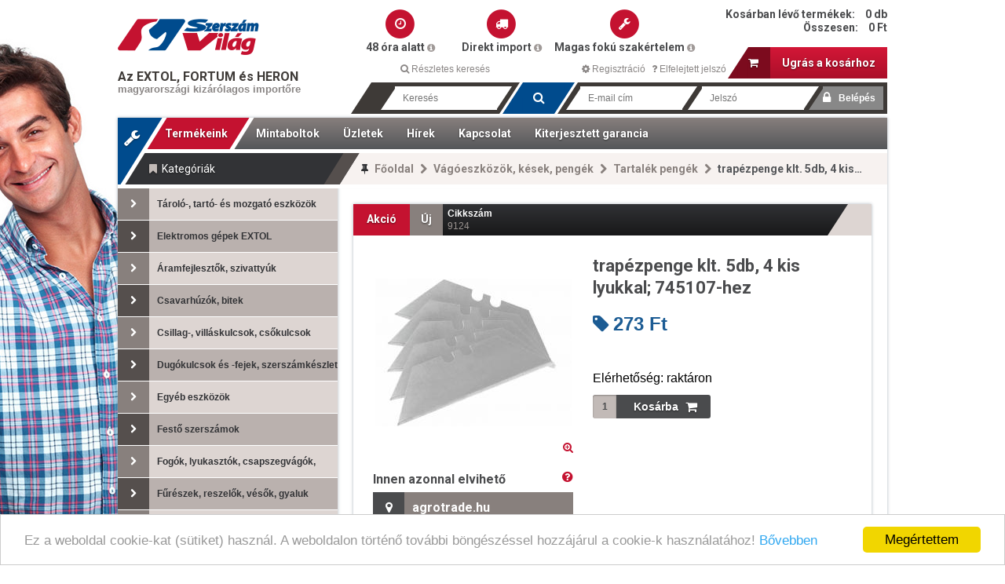

--- FILE ---
content_type: text/html; charset=utf-8
request_url: https://www.szerszamvilag.hu/termekek/trapezpenge-klt-5db-4-kis-lyukkal-745107-hez
body_size: 10048
content:
<!DOCTYPE html>
<html lang="hu-HU">
<head>
<meta charset="utf-8" />
<title>trapézpenge klt. 5db, 4 kis lyukkal; 745107-hez - minőségi szerszámok a szerszám webáruházból - szerszámvilág.hu</title>
<meta name="dcterms.rightsHolder" content="Across Média Kft." />
<meta name="rating" content="General" />
<meta name="designer" content="Across Média Kft." />
<meta name="keywords" content="Vágóeszközök, kések, pengék, Tartalék pengék, trapézpenge klt. 5db, 4 kis lyukkal; 745107-hez, szerszám, szerszámok" />
<meta name="Robots" content="index,follow" />
<meta name="Description" content="trapézpenge klt. 5db, 4 kis lyukkal; 745107-hez - és több ezer szerszám raktárról, egy kattintással. Minőség és széles választék - országos házhozszállítással" />
<meta name="DC.title" content="Szerszámvilág" />
<meta name="geo.region" content="HU-BU" />
<meta name="geo.placename" content="Budapest" />
<meta name="geo.position" content="47.456558;19.18123" />
<meta name="ICBM" content="47.456558, 19.18123" />
<meta name="Author" content="Across Media Kft." />
<link rel="stylesheet" href="/layout/css/styles.css?v1.2" />
<link rel="stylesheet" href="/layout/js/fancybox/jquery.fancybox.css" media="screen" />
<script type="text/javascript" src="/layout/js/jquery-1.8.1.min.js"></script>
<script type="text/javascript" src="/layout/js/jquery.infieldlabel.min.js"></script>
<script type="text/javascript" src="/layout/js/fancybox/jquery.fancybox.js"></script>
<script type="text/javascript" src="/layout/js/jquery.cycle.lite.min.js"></script>
<script type="text/javascript" src="/layout/js/jquery.organictabs.js"></script>
<script type="text/javascript" src="/layout/js/jquery.cookie.js"></script>
<script type="text/javascript" src="/layout/js/dialog.min.js"></script>
<script type="text/javascript" src="/layout/js/across.js?v1.2"></script>
<script type="text/javascript" src="/layout/js/across.common.js"></script>
<script type="text/javascript" src="//maps.googleapis.com/maps/api/js?key=AIzaSyBSp3nFJk60qb8dxtLwiQKVJSH0ygEXCgA&sensor=false"></script>

<!--[if lt IE 9]>
<script type="text/javascript" src="//html5shiv.googlecode.com/svn/trunk/html5.js"></script>
<link rel="stylesheet" href="/layout/css/style.ie.css">
<script type="text/javascript" src="/layout/js/ie.js"></script>
<![endif]-->

<script type="text/javascript">
var _gaq = _gaq || [];
_gaq.push(['_setAccount', 'UA-48823275-1']);
_gaq.push(['_setDomainName', 'szerszamvilag.hu']);
_gaq.push(['_trackPageview']);
_gaq.push(['t2._setAccount', 'UA-48902478-1']);
_gaq.push(['t2._setDomainName', 'szerszamvilag.hu']);
_gaq.push(['t2._trackPageview']); 

(function() {
  var ga = document.createElement('script'); ga.type = 'text/javascript'; ga.async = true;
  ga.src = ('https:' == document.location.protocol ? 'https://ssl' : 'http://www') + '.google-analytics.com/ga.js';
  var s = document.getElementsByTagName('script')[0]; s.parentNode.insertBefore(ga, s);
})();
</script>
<!--script>
  (function(i,s,o,g,r,a,m){i['GoogleAnalyticsObject']=r;i[r]=i[r]||function(){
  (i[r].q=i[r].q||[]).push(arguments)},i[r].l=1*new Date();a=s.createElement(o),
  m=s.getElementsByTagName(o)[0];a.async=1;a.src=g;m.parentNode.insertBefore(a,m)
  })(window,document,'script','//www.google-analytics.com/analytics.js','ga');

  ga('create', 'UA-48823275-1', 'szerszamvilag.hu');
  ga('create', 'UA-48902478-1', 'szerszamvilag.hu', {'name': 'newTracker'});  // New tracker. 
  ga('send', 'pageview');
  ga('newTracker.send', 'pageview'); // Send page view for new tracker.

</script-->


<!-- Begin Cookie Consent plugin by Silktide - http://silktide.com/cookieconsent -->
<script type="text/javascript">
    window.cookieconsent_options = {"message":"Ez a weboldal cookie-kat (sütiket) használ. A weboldalon történő további böngészéssel hozzájárul a cookie-k használatához!","dismiss":"Megértettem","learnMore":"Bővebben","link":"/adatvedelmi-tajekoztato","theme":"light-bottom"};
</script>

<script type="text/javascript" src="//cdnjs.cloudflare.com/ajax/libs/cookieconsent2/1.0.9/cookieconsent.min.js"></script>
<!-- End Cookie Consent plugin --></head>
<!--[if IE 8 ]><body class="ie8"><![endif]-->
<!--[if IE 9 ]><body class="ie9"><![endif]-->
<!--[if (gt IE 9)|!(IE)]><!--><body><!--<![endif]-->

<div id="fb-root"></div>

<script type="text/javascript">(function(d, s, id) {
  var js, fjs = d.getElementsByTagName(s)[0];
  if (d.getElementById(id)) return;
  js = d.createElement(s); js.id = id;
  js.src = "//connect.facebook.net/hu_HU/all.js#xfbml=1";
  fjs.parentNode.insertBefore(js, fjs);
}(document, 'script', 'facebook-jssdk'));</script>

<div id="page">
	<header id="header">
					<a href="/" title="Szerszám Világ" class="logo"></a>
			<div class="slogan">
				Az EXTOL, FORTUM és HERON 
				<small>magyarországi kizárólagos importőre</small>
			</div>
				<div class="infoBubble">
						<div class="item">
				<span class="fa-stack fa-lg">
					<i class="fa fa-circle fa-stack-2x"></i>
					<i class="fa fa-clock-o fa-stack-1x fa-inverse"></i>
				</span>
				<div class="title">48 óra alatt <i class="fa fa-info-circle"></i></div>
				<div class="tooltip">
					<p>Mivel a rendelt terméke budapesti raktárunkban van, azt munkanapon <strong>48 órán belül kiszállítjuk</strong> Önhöz.</p>
					<div class="small"><p>bruttó 19ezer Ft feletti megrendelését ingyenesen szállítjuk ki Önnek Mo.-on! alatta 1390 / 1790Ft száll.díjat terhelünk</p></div>
				</div>
			</div>
			<div class="item">
				<span class="fa-stack fa-lg">
					<i class="fa fa-circle fa-stack-2x"></i>
					<i class="fa fa-truck fa-stack-1x fa-inverse"></i>
				</span>
				<div class="title">Direkt import <i class="fa fa-info-circle"></i></div>
				<div class="tooltip">
					<p>Az <strong>Extol</strong>, <strong>Fortum</strong> és <strong>Heron</strong> kizárólagos márkáinkat <strong>közvetlenül a gyártótól</strong> szerezzük be.</p>
					<div class="small"><p>ezért tudunk itt igazán versenyképes árat kínálni Önnek!</p></div>
				</div>
			</div>
			<div class="item wide">
				<span class="fa-stack fa-lg">
					<i class="fa fa-circle fa-stack-2x"></i>
					<i class="fa fa-wrench fa-stack-1x fa-inverse"></i>
				</span>
				<div class="title">Magas fokú szakértelem <i class="fa fa-info-circle"></i></div>
				<div class="tooltip">
					<p>Kérdése van egy adott eszközünkkel kapcsolatban? Forduljon hozzánk vagy több mint 100 partnerünkhöz bizalommal:</p>
					<div class="small"><p>szerszámszakértőként szívesen megválaszoljuk felmerült kérdéseit. Iratkozzon fel díjmentesen heti barkácstippjeire és bővítse szakismereteit hétről hétre.</p></div>
				</div>
			</div>
		</div>
		<div class="panel">
			<div class="search">
				<form action="/kereses" method="get">
					<div class="greyBox lc rc">
						<div class="field-wrapper lc rc">
							<input type="text" name="keyword" id="search" placeholder="Keresés" />
						</div>
					</div>
					<div class="button-wrapper">
						<i class="fa fa-search"></i>
						<input type="submit" class="button" value="" />
					</div>
				</form>
			</div>
			<div class="login">
				<form action="" method="post" id="formlogin">
    <div class="greyBox lc">
        <div class="field-wrapper lc rc">
            <!--[if IE 8 ]>
            <label for="login_email" class="fade">E-mail cím</label>
            <![endif]-->
            <input type="text" name="login[email]" id="login_email" placeholder="E-mail cím" />
        </div>
        <div class="field-wrapper lc rc">
            <!--[if IE 8 ]>
            <label for="login_password" class="fade">Jelszó</label>
            <![endif]-->
            <input type="password" name="login[password]" id="login_password" placeholder="Jelszó" />
        </div>
        <div class="button-wrapper">
            <i class="fa fa-lock"></i>
            <input type="submit" class="button" value="Belépés" />
        </div>
            </div>
</form>

			</div>
		</div>
		<div class="quickLinks">
			<a href="/termekeink" title="Részletes keresés"><i class="fa fa-search"></i> Részletes keresés</a>
							<div class="right">
					<a href="/regisztracio" title="Regisztráció"><i class="fa fa-cog"></i> Regisztráció</a>
					<a href="/jelszo-modositas" title="Elfelejtett jelszó"><i class="fa fa-question"></i> Elfelejtett jelszó</a>
				</div>
						<div class="clear"></div>
		</div>
		<div class="miniCart">
			<dl class="summary">
    <dt>Kosárban lévő termékek: <span>0 db</span></dt>
    <dd>Összesen: <span>0 Ft</span></dd>
</dl>
<div class="button-wrapper">
    <a href="/kosar" title="Ugrás a kosárhoz" class="button"><i class="fa fa-shopping-cart"></i> Ugrás a kosárhoz</a>
</div>

		</div>
	</header>
	<div id="pageContent">
		<div id="topBar">
			<nav class="mainMenu">
					<a href="/termekeink" title="Termékeink" class=" red"><span>Termékeink</span></a>
	<a href="/mintaboltok" title="Mintaboltok" class=""><span>Mintaboltok</span></a>
	<a href="/uzletek" title="Üzletek" class=""><span>Üzletek</span></a>
	<a href="/hirek" title="Hírek" class=""><span>Hírek</span></a>
	<a href="/kapcsolat" title="Kapcsolat" class=""><span>Kapcsolat</span></a>
	<a href="/kiterjesztett-garancia" title="Kiterjesztett garancia" class=""><span>Kiterjesztett garancia</span></a>

			</nav>
			<nav class="breadcrumb">
									<i class="fa fa-thumb-tack"></i>
													<a href="/" title="Főoldal">Főoldal</a>
					<span class="separator"><i class="fa fa-chevron-right"></i></span>					<a href="/termekeink/vagoeszkozok-kesek-pengek" title="Vágóeszközök, kések, pengék">Vágóeszközök, kések, pengék</a>
					<span class="separator"><i class="fa fa-chevron-right"></i></span>					<a href="/termekeink/tartalek-pengek" title="Tartalék pengék">Tartalék pengék</a>
					<span class="separator"><i class="fa fa-chevron-right"></i></span>					<span>trapézpenge klt. 5db, 4 kis lyukkal; 745107-hez</span>
				
							</nav>
			<div class="sidebarTop"><span><i class="fa fa-bookmark"></i> Kategóriák</span></div>
			<a href="/" class="corner">
				<i class="fa fa-wrench"></i>
			</a>
		</div>
		<aside id="sidebar">
			<nav id="categoriesMenu">
    <ul>
                <li class="odd">
							<span><i class="fa fa-chevron-right"></i> Tároló-, tartó- és mozgató eszközök</span>
			                                    <ul>
                                <li><a href="/termekeink/szerszamos-ladak" title="Szerszámos ládák" ><i class="fa fa-caret-right"></i>Szerszámos ládák</a></li>
                                <li><a href="/termekeink/tarolo-dobozok" title="Tároló dobozok" ><i class="fa fa-caret-right"></i>Tároló dobozok</a></li>
                                <li><a href="/termekeink/rendezok" title="Rendezők" ><i class="fa fa-caret-right"></i>Rendezők</a></li>
                                <li><a href="/termekeink/szerszamtaskak" title="Szerszámtáskák" ><i class="fa fa-caret-right"></i>Szerszámtáskák</a></li>
                                <li><a href="/termekeink/butorgorgok-keszulekgorgok" title="Bútorgörgők, készülékgörgők" ><i class="fa fa-caret-right"></i>Bútorgörgők, készülékgörgők</a></li>
                                <li><a href="/termekeink/kannak-talak" title="Kannák, tálak" ><i class="fa fa-caret-right"></i>Kannák, tálak</a></li>
                                <li><a href="/termekeink/allvanyok-bakok-letrak" title="Állványok, bakok, létrák" ><i class="fa fa-caret-right"></i>Állványok, bakok, létrák</a></li>
                                <li><a href="/termekeink/mozgato-eszkozok" title="Mozgató eszközök" ><i class="fa fa-caret-right"></i>Mozgató eszközök</a></li>
                                <li><a href="/termekeink/csomagolo-eszkozok" title="Csomagoló eszközök" ><i class="fa fa-caret-right"></i>Csomagoló eszközök</a></li>
                            </ul>
                    </li>
                <li class="even">
							<span><i class="fa fa-chevron-right"></i> Elektromos gépek EXTOL</span>
			                                    <ul>
                                <li><a href="/termekeink/csavarbehajtok" title="Csavarbehajtók" ><i class="fa fa-caret-right"></i>Csavarbehajtók</a></li>
                                <li><a href="/termekeink/dekopirfureszek" title="Dekopírfűrészek" ><i class="fa fa-caret-right"></i>Dekopírfűrészek</a></li>
                                <li><a href="/termekeink/felsomarok" title="Felsőmarók" ><i class="fa fa-caret-right"></i>Felsőmarók</a></li>
                                <li><a href="/termekeink/gyalugepek" title="Gyaluk" ><i class="fa fa-caret-right"></i>Gyaluk</a></li>
                                <li><a href="/termekeink/hegesztok" title="Hegesztők" ><i class="fa fa-caret-right"></i>Hegesztők</a></li>
                                <li><a href="/termekeink/kettos-koszoruk" title="Kettős köszörűk" ><i class="fa fa-caret-right"></i>Kettős köszörűk</a></li>
                                <li><a href="/termekeink/korfureszek" title="Körfűrészek" ><i class="fa fa-caret-right"></i>Körfűrészek</a></li>
                                <li><a href="/termekeink/vibracios-csiszolok" title="Vibrációs csiszolók" ><i class="fa fa-caret-right"></i>Vibrációs csiszolók</a></li>
                                <li><a href="/termekeink/rotacios-csiszolok" title="Rotációs csiszolók" ><i class="fa fa-caret-right"></i>Rotációs csiszolók</a></li>
                                <li><a href="/termekeink/sarokcsiszolok" title="Sarokcsiszolók" ><i class="fa fa-caret-right"></i>Sarokcsiszolók</a></li>
                                <li><a href="/termekeink/szalagcsiszolok" title="Szalagcsiszolók" ><i class="fa fa-caret-right"></i>Szalagcsiszolók</a></li>
                                <li><a href="/termekeink/szivattyuk" title="Szivattyúk" ><i class="fa fa-caret-right"></i>Szivattyúk</a></li>
                                <li><a href="/termekeink/utvefurok" title="Ütvefúrók" ><i class="fa fa-caret-right"></i>Ütvefúrók</a></li>
                                <li><a href="/termekeink/kompresszorok33" title="Fúró-, vésőkalapácsok" ><i class="fa fa-caret-right"></i>Fúró-, vésőkalapácsok</a></li>
                                <li><a href="/termekeink/egyeb-gepek-tartozekok" title="Egyéb gépek, tartozékok" ><i class="fa fa-caret-right"></i>Egyéb gépek, tartozékok</a></li>
                                <li><a href="/termekeink/kerti-gepek" title="Kerti gépek" ><i class="fa fa-caret-right"></i>Kerti gépek</a></li>
                                <li><a href="/termekeink/melegragasztok" title="Melegragasztók" ><i class="fa fa-caret-right"></i>Melegragasztók</a></li>
                                <li><a href="/termekeink/autos-felszereles" title="Autós felszerelések" ><i class="fa fa-caret-right"></i>Autós felszerelések</a></li>
                                <li><a href="/termekeink/forrasztok" title="Forrasztók" ><i class="fa fa-caret-right"></i>Forrasztók</a></li>
                            </ul>
                    </li>
                <li class="odd">
							<span><i class="fa fa-chevron-right"></i> Áramfejlesztők, szivattyúk</span>
			                                    <ul>
                                <li><a href="/termekeink/heron-aramfejlesztok" title="HERON áramfejlesztők" ><i class="fa fa-caret-right"></i>HERON áramfejlesztők</a></li>
                                <li><a href="/termekeink/heron-szivattyuk" title="HERON szivattyúk" ><i class="fa fa-caret-right"></i>HERON szivattyúk</a></li>
                                <li><a href="/termekeink/heron-kiegeszitok" title="HERON kiegészítők" ><i class="fa fa-caret-right"></i>HERON kiegészítők</a></li>
                            </ul>
                    </li>
                <li class="even">
							<span><i class="fa fa-chevron-right"></i> Csavarhúzók, bitek</span>
			                                    <ul>
                                <li><a href="/termekeink/csavarhuzok" title="Csavarhúzók" ><i class="fa fa-caret-right"></i>Csavarhúzók</a></li>
                                <li><a href="/termekeink/bitek" title="Bitek" ><i class="fa fa-caret-right"></i>Bitek</a></li>
                            </ul>
                    </li>
                <li class="odd">
							<span><i class="fa fa-chevron-right"></i> Csillag-, villáskulcsok, csőkulcsok</span>
			                                    <ul>
                                <li><a href="/termekeink/csillag-villas-kulcsok" title="Csillag-villás kulcsok" ><i class="fa fa-caret-right"></i>Csillag-villás kulcsok</a></li>
                                <li><a href="/termekeink/csillagkulcsok" title="Csillagkulcsok" ><i class="fa fa-caret-right"></i>Csillagkulcsok</a></li>
                                <li><a href="/termekeink/villaskulcsok" title="Villáskulcsok" ><i class="fa fa-caret-right"></i>Villáskulcsok</a></li>
                                <li><a href="/termekeink/csokulcsok" title="Csőkulcsok" ><i class="fa fa-caret-right"></i>Csőkulcsok</a></li>
                                <li><a href="/termekeink/racsnis-kulcsok" title="Racsnis kulcsok" ><i class="fa fa-caret-right"></i>Racsnis kulcsok</a></li>
                            </ul>
                    </li>
                <li class="even">
							<span><i class="fa fa-chevron-right"></i> Dugókulcsok és -fejek, szerszámkészlet</span>
			                                    <ul>
                                <li><a href="/termekeink/dugofejek" title="Dugófejek" ><i class="fa fa-caret-right"></i>Dugófejek</a></li>
                                <li><a href="/termekeink/dugokulcs-keszletek" title="Dugókulcs készletek" ><i class="fa fa-caret-right"></i>Dugókulcs készletek</a></li>
                                <li><a href="/termekeink/szerszamkeszletek" title="Szerszámkészletek" ><i class="fa fa-caret-right"></i>Szerszámkészletek</a></li>
                                <li><a href="/termekeink/nyomatekkulcsok" title="Nyomatékkulcsok" ><i class="fa fa-caret-right"></i>Nyomatékkulcsok</a></li>
                                <li><a href="/termekeink/racsnis-hajtokarok" title="Racsnis hajtókarok" ><i class="fa fa-caret-right"></i>Racsnis hajtókarok</a></li>
                                <li><a href="/termekeink/kiegeszitok" title="Kiegészítők" ><i class="fa fa-caret-right"></i>Kiegészítők</a></li>
                            </ul>
                    </li>
                <li class="odd">
							<a href="/termekeink/egyeb-eszkozok" title="Egyéb eszközök"><i class="fa fa-chevron-right"></i> Egyéb eszközök</a>
			                                </li>
                <li class="even">
							<span><i class="fa fa-chevron-right"></i> Festő szerszámok</span>
			                                    <ul>
                                <li><a href="/termekeink/ecsetek" title="Ecsetek" ><i class="fa fa-caret-right"></i>Ecsetek</a></li>
                                <li><a href="/termekeink/festozsinor-kretapor" title="Festőzsinor krétapor" ><i class="fa fa-caret-right"></i>Festőzsinor krétapor</a></li>
                                <li><a href="/termekeink/keveroszar" title="Keverőszár" ><i class="fa fa-caret-right"></i>Keverőszár</a></li>
                                <li><a href="/termekeink/ragasztoszalag" title="Ragasztószalag" ><i class="fa fa-caret-right"></i>Ragasztószalag</a></li>
                                <li><a href="/termekeink/takarofolia" title="Takarófólia" ><i class="fa fa-caret-right"></i>Takarófólia</a></li>
                            </ul>
                    </li>
                <li class="odd">
							<span><i class="fa fa-chevron-right"></i> Fogók, lyukasztók, csapszegvágók, lemezollók</span>
			                                    <ul>
                                <li><a href="/termekeink/fogok" title="Fogók" ><i class="fa fa-caret-right"></i>Fogók</a></li>
                                <li><a href="/termekeink/lyukasztok" title="Lyukasztók" ><i class="fa fa-caret-right"></i>Lyukasztók</a></li>
                                <li><a href="/termekeink/csapszegvagok" title="Csapszegvágók" ><i class="fa fa-caret-right"></i>Csapszegvágók</a></li>
                                <li><a href="/termekeink/lemezvago-ollok" title="Lemezvágó ollók" ><i class="fa fa-caret-right"></i>Lemezvágó ollók</a></li>
                            </ul>
                    </li>
                <li class="even">
							<span><i class="fa fa-chevron-right"></i> Fűrészek, reszelők, vésők, gyaluk</span>
			                                    <ul>
                                <li><a href="/termekeink/falcgyalu" title="Falcgyalu" ><i class="fa fa-caret-right"></i>Falcgyalu</a></li>
                                <li><a href="/termekeink/favesok" title="Favésők" ><i class="fa fa-caret-right"></i>Favésők</a></li>
                                <li><a href="/termekeink/femreszelok" title="Fémreszelők" ><i class="fa fa-caret-right"></i>Fémreszelők</a></li>
                                <li><a href="/termekeink/fureszek" title="Fűrészek" ><i class="fa fa-caret-right"></i>Fűrészek</a></li>
                                <li><a href="/termekeink/gerladak" title="Gérládák" ><i class="fa fa-caret-right"></i>Gérládák</a></li>
                                <li><a href="/termekeink/raspoly" title="Ráspoly" ><i class="fa fa-caret-right"></i>Ráspoly</a></li>
                                <li><a href="/termekeink/zarak" title="Zárak" ><i class="fa fa-caret-right"></i>Zárak</a></li>
                                <li><a href="/termekeink/lakatok" title="Lakatok" ><i class="fa fa-caret-right"></i>Lakatok</a></li>
                                <li><a href="/termekeink/fem-dobozok" title="Pénzkazetta" ><i class="fa fa-caret-right"></i>Pénzkazetta</a></li>
                            </ul>
                    </li>
                <li class="odd">
							<span><i class="fa fa-chevron-right"></i> Gép kiegészítők</span>
			                                    <ul>
                                <li><a href="/termekeink/vesok" title="Vésők" ><i class="fa fa-caret-right"></i>Vésők</a></li>
                                <li><a href="/termekeink/furok" title="Fúrók" ><i class="fa fa-caret-right"></i>Fúrók</a></li>
                                <li><a href="/termekeink/panthely-felsomarok-menetmetszok" title="Pánthely-, felsőmarók, menetmetszők" ><i class="fa fa-caret-right"></i>Pánthely-, felsőmarók, menetmetszők</a></li>
                                <li><a href="/termekeink/csiszolovasznak-fibertarcsak-kefek" title="Polír, gumitányér" ><i class="fa fa-caret-right"></i>Polír, gumitányér</a></li>
                                <li><a href="/termekeink/csiszolo-vagokorongok" title="Csiszoló-, vágó korongok" ><i class="fa fa-caret-right"></i>Csiszoló-, vágó korongok</a></li>
                                <li><a href="/termekeink/fureszlapok" title="Fűrészlapok" ><i class="fa fa-caret-right"></i>Fűrészlapok</a></li>
                                <li><a href="/termekeink/alkatreszek-kiegeszitok-elektromos-gepekhez" title="Alkatrészek, kiegészítők elektromos gépekhez" ><i class="fa fa-caret-right"></i>Alkatrészek, kiegészítők elektromos gépekhez</a></li>
                                <li><a href="/termekeink/hegeszto-elektrodak" title="Hegesztő elektródák" ><i class="fa fa-caret-right"></i>Hegesztő elektródák</a></li>
                                <li><a href="/termekeink/korkivagok" title="Körkivágók" ><i class="fa fa-caret-right"></i>Körkivágók</a></li>
                            </ul>
                    </li>
                <li class="even">
							<a href="/termekeink/haztartasi-cikkek" title="Háztartási cikkek"><i class="fa fa-chevron-right"></i> Háztartási cikkek</a>
			                                </li>
                <li class="odd">
							<span><i class="fa fa-chevron-right"></i> Imbusz-, torxkulcsok</span>
			                                    <ul>
                                <li><a href="/termekeink/torlendo" title="Imbusz" ><i class="fa fa-caret-right"></i>Imbusz</a></li>
                                <li><a href="/termekeink/torlendo-12" title="Torx" ><i class="fa fa-caret-right"></i>Torx</a></li>
                            </ul>
                    </li>
                <li class="even">
							<a href="/termekeink/kalapacsok" title="Kalapácsok"><i class="fa fa-chevron-right"></i> Kalapácsok</a>
			                                </li>
                <li class="odd">
							<span><i class="fa fa-chevron-right"></i> Kerti eszközök</span>
			                                    <ul>
                                <li><a href="/termekeink/metszo-szuretelo-es-funyiro-ollok" title="Metsző-, szüretelő- és fűnyíró ollók" ><i class="fa fa-caret-right"></i>Metsző-, szüretelő- és fűnyíró ollók</a></li>
                                <li><a href="/termekeink/agvagok-sovenyvagok" title="Ágvágók, sövényvágók" ><i class="fa fa-caret-right"></i>Ágvágók, sövényvágók</a></li>
                                <li><a href="/termekeink/baltak-fejszek" title="Balták, fejszék" ><i class="fa fa-caret-right"></i>Balták, fejszék</a></li>
                                <li><a href="/termekeink/permetezok" title="Permetezők" ><i class="fa fa-caret-right"></i>Permetezők</a></li>
                                <li><a href="/termekeink/aso-lapat-kapa-kasza-csakany" title="Ásó, lapát, kapa, kasza, csákány" ><i class="fa fa-caret-right"></i>Ásó, lapát, kapa, kasza, csákány</a></li>
                                <li><a href="/termekeink/damilok" title="Damilok" ><i class="fa fa-caret-right"></i>Damilok</a></li>
                                <li><a href="/termekeink/cso-es-drot-bilincsek" title="Cső- és drót bilincsek" ><i class="fa fa-caret-right"></i>Cső- és drót bilincsek</a></li>
                                <li><a href="/termekeink/lombsepru-gereblye-villa" title="Lombseprű, gereblye, villa" ><i class="fa fa-caret-right"></i>Lombseprű, gereblye, villa</a></li>
                                <li><a href="/termekeink/egyeb-kerti-eszkozok" title="Egyéb kerti eszközök" ><i class="fa fa-caret-right"></i>Egyéb kerti eszközök</a></li>
                                <li><a href="/termekeink/takaroponyvak" title="Takaróponyvák" ><i class="fa fa-caret-right"></i>Takaróponyvák</a></li>
                            </ul>
                    </li>
                <li class="even">
							<span><i class="fa fa-chevron-right"></i> Akkus gépek</span>
			                                    <ul>
                                <li><a href="/termekeink/ks-tools-szerszamok" title="Share20V akkus gépek" ><i class="fa fa-caret-right"></i>Share20V akkus gépek</a></li>
                                <li><a href="/termekeink/baletto-csaptelepek-100" title="Extol Craft akkus gépek" ><i class="fa fa-caret-right"></i>Extol Craft akkus gépek</a></li>
                                <li><a href="/termekeink/opera-csaptelepek-101" title="Garden20V akkus gépek" ><i class="fa fa-caret-right"></i>Garden20V akkus gépek</a></li>
                                <li><a href="/termekeink/sonata-csaptelepek" title="akkus gépek egyéb" ><i class="fa fa-caret-right"></i>akkus gépek egyéb</a></li>
                            </ul>
                    </li>
                <li class="odd">
							<span><i class="fa fa-chevron-right"></i> Kőműves, burkoló szerszámok</span>
			                                    <ul>
                                <li><a href="/termekeink/csempevago" title="Csempevágó" ><i class="fa fa-caret-right"></i>Csempevágó</a></li>
                                <li><a href="/termekeink/drotkefe" title="Drótkefe" ><i class="fa fa-caret-right"></i>Drótkefe</a></li>
                                <li><a href="/termekeink/festek-es-habarcskevero" title="Festék- és habarcskeverő" ><i class="fa fa-caret-right"></i>Festék- és habarcskeverő</a></li>
                                <li><a href="/termekeink/glettelo" title="Glettelők, csiszolók, simítók" ><i class="fa fa-caret-right"></i>Glettelők, csiszolók, simítók</a></li>
                                <li><a href="/termekeink/komuves-kanal" title="Kőműves kanál" ><i class="fa fa-caret-right"></i>Kőműves kanál</a></li>
                                <li><a href="/termekeink/kinyomopisztoly" title="Kinyomópisztoly" ><i class="fa fa-caret-right"></i>Kinyomópisztoly</a></li>
                                <li><a href="/termekeink/laposveso" title="Laposvéső" ><i class="fa fa-caret-right"></i>Laposvéső</a></li>
                                <li><a href="/termekeink/ladabonto" title="Ládabontó" ><i class="fa fa-caret-right"></i>Ládabontó</a></li>
                                <li><a href="/termekeink/kartecsni" title="Kartecsni" ><i class="fa fa-caret-right"></i>Kartecsni</a></li>
                                <li><a href="/termekeink/spakli" title="Spakli" ><i class="fa fa-caret-right"></i>Spakli</a></li>
                                <li><a href="/termekeink/vagokerek" title="Vágókerék" ><i class="fa fa-caret-right"></i>Vágókerék</a></li>
                                <li><a href="/termekeink/habarcsos-vodor" title="Habarcsos vödör" ><i class="fa fa-caret-right"></i>Habarcsos vödör</a></li>
                                <li><a href="/termekeink/komuves-serpenyo" title="Kőműves serpenyő" ><i class="fa fa-caret-right"></i>Kőműves serpenyő</a></li>
                                <li><a href="/termekeink/szeghuzo" title="Szeghúzó" ><i class="fa fa-caret-right"></i>Szeghúzó</a></li>
                                <li><a href="/termekeink/gipszkarton-gyalu" title="Gipszkarton gyalu" ><i class="fa fa-caret-right"></i>Gipszkarton gyalu</a></li>
                                <li><a href="/termekeink/lapos-hidegvago" title="Lapos hidegvágó" ><i class="fa fa-caret-right"></i>Lapos hidegvágó</a></li>
                            </ul>
                    </li>
                <li class="even">
							<span><i class="fa fa-chevron-right"></i> Locsolástechnika</span>
			                                    <ul>
                                <li><a href="/termekeink/gyorscsatlakozo" title="Gyorscsatlakozó" ><i class="fa fa-caret-right"></i>Gyorscsatlakozó</a></li>
                                <li><a href="/termekeink/kerti-kifolyocsap" title="Kerti kifolyócsap" ><i class="fa fa-caret-right"></i>Kerti kifolyócsap</a></li>
                                <li><a href="/termekeink/kuplung-csatlakozo" title="Kuplung csatlakozó" ><i class="fa fa-caret-right"></i>Kuplung csatlakozó</a></li>
                                <li><a href="/termekeink/locsolo-alap-szett" title="Locsoló alap szett" ><i class="fa fa-caret-right"></i>Locsoló alap szett</a></li>
                                <li><a href="/termekeink/leszurhato-locsolo" title="Leszúrható locsoló" ><i class="fa fa-caret-right"></i>Leszúrható locsoló</a></li>
                                <li><a href="/termekeink/szorofej" title="Szórófej" ><i class="fa fa-caret-right"></i>Szórófej</a></li>
                                <li><a href="/termekeink/tomloosszekoto" title="Tömlőösszekötő" ><i class="fa fa-caret-right"></i>Tömlőösszekötő</a></li>
                            </ul>
                    </li>
                <li class="odd">
							<span><i class="fa fa-chevron-right"></i> Mérőszalagok, mérőeszközök</span>
			                                    <ul>
                                <li><a href="/termekeink/asztalos-derekszog" title="Asztalos derékszög" ><i class="fa fa-caret-right"></i>Asztalos derékszög</a></li>
                                <li><a href="/termekeink/lezeres-vizszintezo" title="Lézeres vízszintező" ><i class="fa fa-caret-right"></i>Lézeres vízszintező</a></li>
                                <li><a href="/termekeink/tolomero" title="Tolómérő" ><i class="fa fa-caret-right"></i>Tolómérő</a></li>
                                <li><a href="/termekeink/infravoros-homero" title="Infravörös hőmérő" ><i class="fa fa-caret-right"></i>Infravörös hőmérő</a></li>
                                <li><a href="/termekeink/meroszalag" title="Mérőszalag" ><i class="fa fa-caret-right"></i>Mérőszalag</a></li>
                                <li><a href="/termekeink/tavolsagmero" title="Távolságmérő" ><i class="fa fa-caret-right"></i>Távolságmérő</a></li>
                                <li><a href="/termekeink/vizmertek" title="Vízmérték" ><i class="fa fa-caret-right"></i>Vízmérték</a></li>
                                <li><a href="/termekeink/vonalzo" title="Vonalzó" ><i class="fa fa-caret-right"></i>Vonalzó</a></li>
                                <li><a href="/termekeink/digitalis-szogmero" title="Digitális szögmérő" ><i class="fa fa-caret-right"></i>Digitális szögmérő</a></li>
                            </ul>
                    </li>
                <li class="even">
							<span><i class="fa fa-chevron-right"></i> Védőfelszerelések</span>
			                                    <ul>
                                <li><a href="/termekeink/arcvedok" title="Arcvédők" ><i class="fa fa-caret-right"></i>Arcvédők</a></li>
                                <li><a href="/termekeink/hegesztopajzsok" title="Hegesztőpajzsok" ><i class="fa fa-caret-right"></i>Hegesztőpajzsok</a></li>
                                <li><a href="/termekeink/kesztyuk" title="Kesztyűk" ><i class="fa fa-caret-right"></i>Kesztyűk</a></li>
                                <li><a href="/termekeink/maszkok" title="Maszkok" ><i class="fa fa-caret-right"></i>Maszkok</a></li>
                                <li><a href="/termekeink/szemuvegek" title="Szemüvegek" ><i class="fa fa-caret-right"></i>Szemüvegek</a></li>
                                <li><a href="/termekeink/terdvedok" title="Térdvédők" ><i class="fa fa-caret-right"></i>Térdvédők</a></li>
                            </ul>
                    </li>
                <li class="odd">
							<span><i class="fa fa-chevron-right"></i> Pneumatikus gépek és kiegészítők</span>
			                                    <ul>
                                <li><a href="/termekeink/pneumatikus-legkulcsok" title="Pneumatikus légkulcsok" ><i class="fa fa-caret-right"></i>Pneumatikus légkulcsok</a></li>
                                <li><a href="/termekeink/egyeb-pneumatikus-gepek" title="Egyéb pneumatikus gépek" ><i class="fa fa-caret-right"></i>Egyéb pneumatikus gépek</a></li>
                                <li><a href="/termekeink/festekszorok-es-fuvato-pisztolyok" title="Festékszórók és fuvató pisztolyok" ><i class="fa fa-caret-right"></i>Festékszórók és fuvató pisztolyok</a></li>
                                <li><a href="/termekeink/kiegeszitok-pneumatikus-gepekhez" title="Kiegészítők pneumatikus gépekhez" ><i class="fa fa-caret-right"></i>Kiegészítők pneumatikus gépekhez</a></li>
                                <li><a href="/termekeink/kompresszorok" title="Kompresszorok" ><i class="fa fa-caret-right"></i>Kompresszorok</a></li>
                            </ul>
                    </li>
                <li class="even">
							<span><i class="fa fa-chevron-right"></i> Promociós cikkek</span>
			                                    <ul>
                                <li><a href="/termekeink/promo-eszkozok" title="Promo eszközök" ><i class="fa fa-caret-right"></i>Promo eszközök</a></li>
                            </ul>
                    </li>
                <li class="odd">
							<span><i class="fa fa-chevron-right"></i> Rögzítéstechnika</span>
			                                    <ul>
                                <li><a href="/termekeink/csavarok-tiplik" title="Csavarok, tiplik" ><i class="fa fa-caret-right"></i>Csavarok, tiplik</a></li>
                                <li><a href="/termekeink/ragasztoszalagok" title="Ragasztószalagok" ><i class="fa fa-caret-right"></i>Ragasztószalagok</a></li>
                                <li><a href="/termekeink/ragasztostiftek" title="Ragasztóstiftek" ><i class="fa fa-caret-right"></i>Ragasztóstiftek</a></li>
                                <li><a href="/termekeink/forraszto-onok" title="Forrasztó ónok" ><i class="fa fa-caret-right"></i>Forrasztó ónok</a></li>
                                <li><a href="/termekeink/rakomanyrogzitok" title="Rakományrögzítők" ><i class="fa fa-caret-right"></i>Rakományrögzítők</a></li>
                                <li><a href="/termekeink/gumipokok" title="Gumipókok" ><i class="fa fa-caret-right"></i>Gumipókok</a></li>
                                <li><a href="/termekeink/tomito-es-jelolo-szalagok" title="Tőmítő- és jelölő szalagok" ><i class="fa fa-caret-right"></i>Tőmítő- és jelölő szalagok</a></li>
                            </ul>
                    </li>
                <li class="even">
							<span><i class="fa fa-chevron-right"></i> Szaniter-szerelvény</span>
			                                    <ul>
                                <li><a href="/termekeink/viking-csaptelepek" title="VIKING csaptelepek" ><i class="fa fa-caret-right"></i>VIKING csaptelepek</a></li>
                                <li><a href="/termekeink/baletto-csaptelepek" title="BALETTO csaptelepek" ><i class="fa fa-caret-right"></i>BALETTO csaptelepek</a></li>
                                <li><a href="/termekeink/kiegeszitok-csaptelepekhez" title="Kiegészítők csaptelepekhez" ><i class="fa fa-caret-right"></i>Kiegészítők csaptelepekhez</a></li>
                                <li><a href="/termekeink/vittoria-csaptelepek" title="VITTORIA csaptelepek" ><i class="fa fa-caret-right"></i>VITTORIA csaptelepek</a></li>
                            </ul>
                    </li>
                <li class="odd">
							<span><i class="fa fa-chevron-right"></i> Szorítók, satuk, csapágylehúzók</span>
			                                    <ul>
                                <li><a href="/termekeink/szoritok" title="Szorítók" ><i class="fa fa-caret-right"></i>Szorítók</a></li>
                                <li><a href="/termekeink/satuk" title="Satuk" ><i class="fa fa-caret-right"></i>Satuk</a></li>
                            </ul>
                    </li>
                <li class="even">
							<a href="/termekeink/tuzogepek-kapcsok" title="Tűzőgépek, kapcsok"><i class="fa fa-chevron-right"></i> Tűzőgépek, kapcsok</a>
			                                </li>
                <li class="odd open">
							<span><i class="fa fa-chevron-right"></i> Vágóeszközök, kések, pengék</span>
			                                    <ul>
                                <li><a href="/termekeink/csovagok" title="Csővágók" ><i class="fa fa-caret-right"></i>Csővágók</a></li>
                                <li><a href="/termekeink/tartalek-pengek" title="Tartalék pengék" class="active"><i class="fa fa-caret-right"></i>Tartalék pengék</a></li>
                                <li><a href="/termekeink/tapetavagok" title="Tapétavágók" ><i class="fa fa-caret-right"></i>Tapétavágók</a></li>
                                <li><a href="/termekeink/kesek" title="Kések" ><i class="fa fa-caret-right"></i>Kések</a></li>
                                <li><a href="/termekeink/multifunkcios-szerszam" title="Multifunkciós szerszám" ><i class="fa fa-caret-right"></i>Multifunkciós szerszám</a></li>
                                <li><a href="/termekeink/uvegvagok" title="Üvegvágók" ><i class="fa fa-caret-right"></i>Üvegvágók</a></li>
                                <li><a href="/termekeink/ollok" title="Ollók" ><i class="fa fa-caret-right"></i>Ollók</a></li>
                                <li><a href="/termekeink/pvc-vagokesek" title="PVC vágókések" ><i class="fa fa-caret-right"></i>PVC vágókések</a></li>
                            </ul>
                    </li>
                <li class="even">
							<span><i class="fa fa-chevron-right"></i> Villamossági termékek</span>
			                                    <ul>
                                <li><a href="/termekeink/faziskeresok" title="Fáziskeresők" ><i class="fa fa-caret-right"></i>Fáziskeresők</a></li>
                                <li><a href="/termekeink/fogok" title="Fogók" ><i class="fa fa-caret-right"></i>Fogók</a></li>
                                <li><a href="/termekeink/hosszabbitok" title="Hosszabbítók" ><i class="fa fa-caret-right"></i>Hosszabbítók</a></li>
                                <li><a href="/termekeink/kabelkotegelok" title="Kábelkötegelők" ><i class="fa fa-caret-right"></i>Kábelkötegelők</a></li>
                                <li><a href="/termekeink/kesek" title="Kések" ><i class="fa fa-caret-right"></i>Kések</a></li>
                                <li><a href="/termekeink/muszerek" title="Műszerek" ><i class="fa fa-caret-right"></i>Műszerek</a></li>
                                <li><a href="/termekeink/szigetelo-szalag" title="Szigetelő szalag" ><i class="fa fa-caret-right"></i>Szigetelő szalag</a></li>
                                <li><a href="/termekeink/vilagitas" title="Világítás" ><i class="fa fa-caret-right"></i>Világítás</a></li>
                                <li><a href="/termekeink/csavarhuzok" title="Csavarhúzók" ><i class="fa fa-caret-right"></i>Csavarhúzók</a></li>
                                <li><a href="/termekeink/elemek" title="Elemek" ><i class="fa fa-caret-right"></i>Elemek</a></li>
                            </ul>
                    </li>
        
    </ul>
</nav>

<script type="text/javascript">
$(document).ready(function() {
	$('#categoriesMenu > ul > li > span').click(function() {
		var current = $(this);
		var currentUL = current.closest('li').children('ul');
		currentUL.slideToggle(200);
		$('#categoriesMenu > ul > li > ul').not(currentUL).slideUp(200);
	});
});
</script>

			                        			<div class="block">
				<div class="blockheader"><i class="fa fa-credit-card"></i>Online fizetés</div>
				<div class="blockcontent postcontent">
					<p>Áruházunkban vásárlóink számára Bankkártyás fizetési lehetőséget is biztosítunk.</p>
					<a href="/bankkartyas-fizetesi-informaciok"><img src="/layout/gfx/unicredit-logo-new.jpg" alt="Bankkártyás fizetés"></a>
					<div class="clear mb10"></div>
					<div class="center" style="text-align:center;">
						<div class="button-wrapper">
							<a href="/bankkartyas-fizetesi-informaciok" class="button">További részletek</a>
							<i class="fa fa-angle-right"></i>
						</div>
					</div>
				</div>
			</div>
                        		</aside>
		<section id="content">
			<div itemscope itemtype="http://schema.org/Product">
<div class="block">
    <div class="blockcontent">
        <div id="product">
            <div class="relative">
                <div class="header">
                    <div class="label sale">Akció</div>
                    <div class="label new">Új</div>
                    <div class="meta">
                        <div>Cikkszám</div>
                        <div>9124</div>
                    </div>
                </div>
                <div class="likebutton-wrapper">
                    <div class="fb-like" data-layout="button_count" data-action="like" data-show-faces="true" data-share="false"></div>
                </div>
            </div>
            <div class="product-data">
                <div class="left">
                    <div class="product-image">
                        	                        <div class="imageWrapper">
	                            <a href="/uploads/productimages/trapezpengeklt5db4kislyukkal745107-hez-i57099.jpg" class="grouped_elements" rel="gallery">
	                                <img itemprop="image" src="/uploads/productimages/tn/trapezpengeklt5db4kislyukkal745107-hez-i57099.jpg" alt="trapézpenge klt. 5db, 4 kis lyukkal; 745107-hez">
	                                <span><i class="fa fa-search-plus"></i></span>
	                            </a>
									                        </div>
						 	                                            </div>
                                        <div class="shops">
                        <div class="title">
                            Innen azonnal elvihető
                            <i class="fa fa-question-circle tooltip">
                                <span>Amennyiben mintaboltjainkban lévő termékeknél Ön 1-2 darabot lát vegye fel a kapcsolatot az üzlettel és foglalja le a terméket.</span>
                            </i>
                        </div>
                                                <div class="company">
                            <div class="title"><i class="fa fa-map-marker"></i> agrotrade.hu</div>
                            <div class="data">
                                <strong>Város:</strong> Szolnok<br>
                                <strong>Üzletben készleten:</strong> 22 db<br>
                                <span class="toggle">Elérhetőség megtekintése</span>
                                <div class="details">
                                    <strong>Cím:</strong> <br>
                                    5000
                                    Szolnok, 
                                    Mester út 35.<br>
                                    <strong>Telefon:</strong> <br>
                                    +36 56 525 039<br>
                                    <strong>Nyitva tartás:</strong> <br>
                                    <br>
                                </div>
                            </div>
                        </div>
                                            </div>
                                    </div>
                <div class="right">
                    <h1 class="title" itemprop="name">trapézpenge klt. 5db, 4 kis lyukkal; 745107-hez</h1>
                    <div class="icons">
                                                                    </div>
					                                        <div itemprop="offers" itemscope itemtype="http://schema.org/Offer">
                    <div class="prices">
                                                <div><span itemprop="price" content="273">273</span> <span itemprop="priceCurrency" content="HUF">Ft</span></div>
                                            </div>

                                                                    <div class=" mb10">
                            <link itemprop="availability" href="http://schema.org/InStock" />
                            Elérhetőség: raktáron
                        </div>
                        
                        <div class="addToCart" style="margin-bottom:10px;">
                            <input type="hidden" name="productid" id="productid" val="4672"/>
                            <input type="text" id="qty" value="1" onfocus="if (this.value == this.defaultValue)
                                        this.value = '';" onblur="if (this.value == '')
                                                    this.value = this.defaultValue;">
                            <div class="button-wrapper">
                                <input type="button" value="Kosárba" onclick="Webshop.addBasket( 4672 );">
                                <i class="fa fa-shopping-cart"></i>
                            </div>
                        </div>
                                        </div>
					<div class="clear"></div>
					
                                        
                </div>
            </div>
        </div>
    </div>
</div>

</div>

            
            		</section>
		<div class="clear"></div>
		<nav class="footerMenu">
				<a href="/barkacsotletek" title="Barkácsötletek" class=" red"><span>Barkácsötletek</span></a>
	<a href="/rendeles-menete" title="Rendelés menete" class=""><span>Rendelés menete</span></a>
	<a href="/kapcsolat" title="Kapcsolat" class=""><span>Kapcsolat</span></a>
	<a href="/aszfimpresszum" title="ÁSZF/Impresszum" class=""><span>ÁSZF/Impresszum</span></a>

		</nav>
	</div>
	<footer id="footer">
					<div class="brand">
				<a href="/" title="Szerszám Világ" class="logo"></a>
				<div class="slogan">
					Az EXTOL, FORTUM és HERON 
					<small>magyarországi kizárólagos importőre</small>
				</div>
			</div>
				<div class="copyright">
			Minden jog fenntartva. &copy; Madal Bal Kft. 2026 - <a href="/" title="szerszamvilag.hu">SzerszámVilág</a>
		</div>
	</footer>
</div>
<div class="overlay"></div>
<div class="popup"></div>
<div id="cartInfo"></div>

<script type="text/javascript">
	$(function() {
		if ( $('.floatbanner').length ){
			$(document).ready(function() {
				$('.floatbanner').srcollLock();
			});
			$(window).scroll(function() {
				$('.floatbanner').srcollLock();
			}).resize(function() {
				$('.floatbanner').srcollLock();
			});
		};
	});
</script>




	<!-- Google remarketingcímke-kód -->
	<!--------------------------------------------------
	A remarketingcímkék nem társíthatók személyazonosításra alkalmas adatokkal, és nem helyezhetők el érzékeny kategóriához kapcsolódó oldalakon. A címke beállításával kapcsolatban további információt és útmutatást a következő címen olvashat: http://google.com/ads/remarketingsetup
	--------------------------------------------------->
	<script type="text/javascript">
	/* <![CDATA[ */
	var google_conversion_id = 980309032;
	var google_custom_params = window.google_tag_params;
	var google_remarketing_only = true;
	/* ]]> */
	</script>
	<script type="text/javascript" src="//www.googleadservices.com/pagead/conversion.js">
	</script>
	<noscript>
	<div style="display:inline;">
		<img height="1" width="1" style="border-style:none;" alt="" src="//googleads.g.doubleclick.net/pagead/viewthroughconversion/980309032/?value=0&amp;guid=ON&amp;script=0"/>
	</div>
	</noscript>

</body>
</html>

--- FILE ---
content_type: text/css
request_url: https://www.szerszamvilag.hu/layout/css/styles.css?v1.2
body_size: 19775
content:
@import url('https://fonts.googleapis.com/css2?family=Roboto:ital,wght@0,400;0,700;1,400;1,700&display=swap');
/*! normalize.css v1.0.0 | MIT License | git.io/normalize */article,aside,details,figcaption,figure,footer,header,hgroup,nav,section {
 display:block
}
audio,canvas,video {
 display:inline-block;
 *display:inline;
 *zoom:1
}
audio:not([controls]) {
 display:none
}
[hidden] {
 display:none
}
html {
 font-size:100%;
 overflow-y:scroll;
 -webkit-text-size-adjust:100%;
 -ms-text-size-adjust:100%
}
body {
 font-size:1em;
 line-height:1.4
}
body,button,input,select,textarea {
 font-family:sans-serif
}
::-moz-selection {
 background:#c41230;
 color:#fff;
 text-shadow:none
}
::selection {
 background:#c41230;
 color:#fff;
 text-shadow:none
}
a:focus {
 outline:dotted thin
}
a:active,a:hover {
 outline:0
}
abbr[title] {
 border-bottom:1px dotted
}
b,strong {
 font-weight:700
}
blockquote {
 margin:1em 40px
}
dfn {
 font-style:italic
}
hr {
 display:block;
 height:1px;
 border:0;
 border-top:1px solid #ccc;
 margin:1em 0;
 padding:0
}
ins {
 background:#ff9;
 color:#000;
 text-decoration:none
}
mark {
 background:#ff0;
 color:#000;
 font-style:italic;
 font-weight:700
}
code,kbd,pre,samp {
 font-family:monospace,monospace;
 _font-family:'courier new',monospace;
 font-size:1em
}
pre {
 white-space:pre;
 white-space:pre-wrap;
 word-wrap:break-word
}
q {
 quotes:none
}
q:after,q:before {
 content:"";
 content:none
}
small {
 font-size:85%
}
sub,sup {
 font-size:75%;
 line-height:0;
 position:relative;
 vertical-align:baseline
}
sup {
 top:-.5em
}
sub {
 bottom:-.25em
}
ol,ul {
 margin:0 0 1em;
 padding:0 0 0 40px
}
dd {
 margin:0 0 0 40px
}
nav ol,nav ul {
 list-style:none;
 margin:0;
 padding:0
}
img {
 border:0;
 -ms-interpolation-mode:bicubic
}
svg:not(:root) {
 overflow:hidden
}
figure,form {
 margin:0
}
fieldset {
 border:0
}
label {
 cursor:pointer
}
legend {
 border:0;
 *margin-left:-7px;
 padding:0
}
button,input,select,textarea {
 font-size:100%;
 margin:0;
 vertical-align:baseline;
 *vertical-align:middle
}
button,input {
 line-height:normal
}
button,input[type=button],input[type=reset],input[type=submit] {
 cursor:pointer;
 -webkit-appearance:button;
 *overflow:visible
}
input[type=checkbox],input[type=radio] {
 box-sizing:border-box;
 padding:0
}
input[type=search] {
 -webkit-appearance:textfield;
 -moz-box-sizing:content-box;
 -webkit-box-sizing:content-box;
 box-sizing:content-box
}
input[type=search]::-webkit-search-decoration {
 -webkit-appearance:none
}
button::-moz-focus-inner,input::-moz-focus-inner {
 border:0;
 padding:0
}
textarea {
 overflow:auto;
 vertical-align:top
}
input:invalid,textarea:invalid {
 background-color:#f0dddd
}
table {
 border-collapse:collapse;
 border-spacing:0
}
.ir {
 display:block;
 border:0;
 text-indent:-999em;
 overflow:hidden;
 background-color:transparent;
 background-repeat:no-repeat;
 text-align:left;
 direction:ltr;
 *line-height:0
}
.ir br {
 display:none
}
.hidden {
 display:none!important;
 visibility:hidden
}
.visuallyhidden {
 border:0;
 clip:rect(0 0 0 0);
 height:1px;
 margin:-1px;
 overflow:hidden;
 padding:0;
 position:absolute;
 width:1px
}
.visuallyhidden.focusable:active,.visuallyhidden.focusable:focus {
 clip:auto;
 height:auto;
 margin:0;
 overflow:visible;
 position:static;
 width:auto
}
.invisible {
 visibility:hidden
}
.clearfix:after,.clearfix:before {
 content:"";
 display:table
}
.clearfix {
 *zoom:1
}
body,html {
 height:100%;
 width:100%
}
body {
 position:relative
}
.divTable {
 display:table;
 height:100%;
 width:100%;
 overflow:hidden
}
.divTable .divTableCell {
 display:table-cell;
 vertical-align:middle
}
.divTable .divTableCell .siteContent {
 margin:0 auto;
 position:relative;
 width:100%
}
input,input:focus {
 outline:0
}
textarea {
 resize:none
}
a,a:link,a:visited {
 outline:0;
 text-decoration:none;
 color:#c41230;
 transition:color ease-in-out .15s;
 -moz-transition:color ease-in-out .15s;
 -webkit-transition:color ease-in-out .15s
}
a img,a:link img,a:visited img {
 border:none
}
a:hover,a:link:hover,a:visited:hover {
 color:#004b8d
}
.left {
 float:left
}
.right {
 float:right
}
.clearfix:after {
 content:'';
 display:block;
 clear:both
}
.clear {
 clear:both
}
.truncate {
 white-space:nowrap;
 overflow:hidden;
 text-overflow:ellipsis
}
.hide {
 display:none
}
.animated {
 transition:all ease-in-out .25s;
 -moz-transition:all ease-in-out .25s;
 -webkit-transition:all ease-in-out .25s
}
.greyGradient {
 background-image:url([data-uri]);
 background-image:-moz-linear-gradient(top,#877f7d,#55575a);
 background-image:-webkit-linear-gradient(top,#877f7d,#55575a);
 background-image:-o-linear-gradient(top,#877f7d,#55575a);
 background-image:linear-gradient(to bottom,#877f7d,#55575a)
}
.ie8 .greyGradient {
 filter:progid:DXImageTransform.Microsoft.gradient(startColorstr=#877f7d, endColorstr=#55575a, GradientType=0)
}
.redGradient {
 background-image:url([data-uri]);
 background-image:-moz-linear-gradient(top,#d31737 0,#ab0f29 100%);
 background-image:-webkit-linear-gradient(top,#d31737 0,#ab0f29 100%);
 background-image:-o-linear-gradient(top,#d31737 0,#ab0f29 100%);
 background-image:linear-gradient(to bottom,#d31737 0,#ab0f29 100%)
}
.ie8 .redGradient {
 filter:progid:DXImageTransform.Microsoft.gradient(startColorstr=#d31737, endColorstr=#ab0f29, GradientType=0)
}
.blueGradient {
 background-image:url([data-uri]);
 background-image:-moz-linear-gradient(top,#2b6da7 0,#0a487e 100%);
 background-image:-webkit-linear-gradient(top,#2b6da7 0,#0a487e 100%);
 background-image:-o-linear-gradient(top,#2b6da7 0,#0a487e 100%);
 background-image:linear-gradient(to bottom,#2b6da7 0,#0a487e 100%)
}
.ie8 .blueGradient {
 filter:progid:DXImageTransform.Microsoft.gradient(startColorstr=#2b6da7, endColorstr=#0a487e, GradientType=0)
}
.table {
 display:table;
 width:100%
}
.tableRow {
 display:table-row
}
.tableCell {
 display:table-cell
}
.parallel {
 transform:skew(-32deg);
 -o-transform:skew(-32deg);
 -moz-transform:skew(-32deg);
 -webkit-transform:skew(-32deg)
}
.ie8 .parallel {
 filter:progid:DXImageTransform.Microsoft.Matrix(M11=1, M12=-.63, M21=0, M22=1, SizingMethod='auto expand')
}
.rev {
 display:block;
 transform:skew(32deg);
 -o-transform:skew(32deg);
 -moz-transform:skew(32deg);
 -webkit-transform:skew(32deg)
}
.ie8 .rev {
 filter:progid:DXImageTransform.Microsoft.Matrix(M11=1, M12=.63, M21=0, M22=1, SizingMethod='auto expand');
 margin:0 15px 0 -15px
}
.textshadow {
 text-shadow:0 1px 2px rgba(0,0,0,.5)
}
.boxShadow {
 box-shadow:0 0 4px #aeb6be
}
.ie8 .boxShadow {
 box-sizing:border-box;
 -moz-box-sizing:border-box;
 border:1px solid #CCC
}
.auto {
 margin:0 auto
}
.mt-20 {
 margin-top:-20px
}
.mt-15 {
 margin-top:-15px
}
.mt-10 {
 margin-top:-10px
}
.mt-5 {
 margin-top:-5px
}
.mt0 {
 margin-top:0
}
.mt5 {
 margin-top:5px
}
.mt10 {
 margin-top:10px
}
.mt15 {
 margin-top:15px
}
.mt20 {
 margin-top:20px
}
.mt30 {
 margin-top:30px
}
.mt40 {
 margin-top:40px
}
.mt50 {
 margin-top:50px
}
.mr-20 {
 margin-right:-20px
}
.mr-15 {
 margin-right:-15px
}
.mr-10 {
 margin-right:-10px
}
.mr-5 {
 margin-right:-5px
}
.mr0 {
 margin-right:0
}
.mr5 {
 margin-right:5px
}
.mr10 {
 margin-right:10px
}
.mr15 {
 margin-right:15px
}
.mr20 {
 margin-right:20px
}
.mr25 {
 margin-right:25px
}
.mr30 {
 margin-right:30px
}
.mr35 {
 margin-right:35px
}
.mr40 {
 margin-right:40px
}
.mr50 {
 margin-right:50px
}
.mb-20 {
 margin-bottom:-20px
}
.mb-15 {
 margin-bottom:-15px
}
.mb-10 {
 margin-bottom:-10px
}
.mb-5 {
 margin-bottom:-5px
}
.mb0 {
 margin-bottom:0
}
.mb5 {
 margin-bottom:5px
}
.mb10 {
 margin-bottom:10px
}
.mb15 {
 margin-bottom:15px
}
.mb20 {
 margin-bottom:20px
}
.mb30 {
 margin-bottom:30px
}
.mb40 {
 margin-bottom:40px
}
.mb50 {
 margin-bottom:50px
}
.ml-20 {
 margin-left:-20px
}
.ml-15 {
 margin-left:-15px
}
.ml-10 {
 margin-left:-10px
}
.ml-5 {
 margin-left:-5px
}
.ml0 {
 margin-left:0
}
.ml5 {
 margin-left:5px
}
.ml10 {
 margin-left:10px
}
.ml15 {
 margin-left:15px
}
.ml20 {
 margin-left:20px
}
.ml30 {
 margin-left:30px
}
.ml40 {
 margin-left:40px
}
.ml50 {
 margin-left:50px
}
.ml125 {
 margin-left:125px
}
.clear.mb-10,.clear.mb-15,.clear.mb-20,.clear.mb-5,.clear.mb0,.clear.mb10,.clear.mb15,.clear.mb20,.clear.mb30,.clear.mb40,.clear.mb5,.clear.mb50,.clear.mb7 {
 min-height:1px
}
.pt0 {
 padding-top:0
}
.pt5 {
 padding-top:5px
}
.pt10 {
 padding-top:10px
}
.pt15 {
 padding-top:15px
}
.pt20 {
 padding-top:20px
}
.pt30 {
 padding-top:30px
}
.pt40 {
 padding-top:40px
}
.pt50 {
 padding-top:50px
}
.pr0 {
 padding-right:0
}
.pr5 {
 padding-right:5px
}
.pr10 {
 padding-right:10px
}
.pr15 {
 padding-right:15px
}
.pr20 {
 padding-right:20px
}
.pr30 {
 padding-right:30px
}
.pr40 {
 padding-right:40px
}
.pr50 {
 padding-right:50px
}
.pb0 {
 padding-bottom:0
}
.pb5 {
 padding-bottom:5px
}
.pb10 {
 padding-bottom:10px
}
.pb15 {
 padding-bottom:15px
}
.pb20 {
 padding-bottom:20px
}
.pb30 {
 padding-bottom:30px
}
.pb40 {
 padding-bottom:40px
}
.pb50 {
 padding-bottom:50px
}
.pl0 {
 padding-left:0
}
.pl5 {
 padding-left:5px
}
.pl10 {
 padding-left:10px
}
.pl15 {
 padding-left:15px
}
.pl20 {
 padding-left:20px
}
.pl30 {
 padding-left:30px
}
.pl40 {
 padding-left:40px
}
.pl50 {
 padding-left:50px
}
.f10 {
 font-size:10px
}
.f11 {
 font-size:11px
}
.f12 {
 font-size:12px
}
.f13 {
 font-size:13px
}
.f14 {
 font-size:14px
}
.f15 {
 font-size:15px
}
.f16 {
 font-size:16px
}
.f17 {
 font-size:17px
}
.f18 {
 font-size:18px
}
.f19 {
 font-size:19px
}
.f20 {
 font-size:20px
}
.f21 {
 font-size:21px
}
.f22 {
 font-size:22px
}
.f23 {
 font-size:23px
}
.f24 {
 font-size:24px
}
.f25 {
 font-size:25px
}
.f26 {
 font-size:26px
}
.f27 {
 font-size:27px
}
.f28 {
 font-size:28px
}
.f29 {
 font-size:29px
}
.f30 {
 font-size:30px
}
.f31 {
 font-size:31px
}
.f32 {
 font-size:32px
}
.f33 {
 font-size:33px
}
.f34 {
 font-size:34px
}
.f35 {
 font-size:35px
}
.w10 {
 width:10px
}
.w20 {
 width:20px
}
.w30 {
 width:30px
}
.w40 {
 width:40px
}
.w50 {
 width:50px
}
.w60 {
 width:60px
}
.w70 {
 width:70px
}
.w80 {
 width:80px
}
.w90 {
 width:90px
}
.w95 {
 width:95px
}
.w100 {
 width:100px
}
.w110 {
 width:110px
}
.w120 {
 width:120px
}
.w130 {
 width:130px
}
.w140 {
 width:140px
}
.w143 {
 width:143px
}
.w150 {
 width:150px
}
.w160 {
 width:160px
}
.w165 {
 width:165px
}
.w170 {
 width:170px
}
.w180 {
 width:180px
}
.w190 {
 width:190px
}
.w200 {
 width:200px
}
.w210 {
 width:210px
}
.w215 {
 width:215px
}
.w220 {
 width:220px
}
.w230 {
 width:230px
}
.w240 {
 width:240px
}
.w245 {
 width:245px
}
.w250 {
 width:250px
}
.w260 {
 width:260px
}
.w265 {
 width:265px
}
.w270 {
 width:270px
}
.w280 {
 width:280px
}
.w285 {
 width:285px
}
.w290 {
 width:290px
}
.w295 {
 width:295px
}
.w300 {
 width:300px
}
.w310 {
 width:310px
}
.w315 {
 width:315px
}
.w320 {
 width:320px
}
.w330 {
 width:330px
}
.w340 {
 width:340px
}
.w350 {
 width:350px
}
.w360 {
 width:360px
}
.w370 {
 width:370px
}
.w380 {
 width:380px
}
.w390 {
 width:390px
}
.w395 {
 width:395px
}
.w400 {
 width:400px
}
.w405 {
 width:405px
}
.w410 {
 width:410px
}
.w420 {
 width:420px
}
.w430 {
 width:430px
}
.w440 {
 width:440px
}
.w450 {
 width:450px
}
.w460 {
 width:460px
}
.w470 {
 width:470px
}
.w480 {
 width:480px
}
.w490 {
 width:490px
}
.w500 {
 width:500px
}
.w510 {
 width:510px
}
.w600 {
 width:600px
}
.z100 {
 z-index:100
}
.z110 {
 z-index:110
}
.z120 {
 z-index:120
}
.z130 {
 z-index:130
}
.z140 {
 z-index:140
}
.z150 {
 z-index:150
}
.z160 {
 z-index:160
}
.z170 {
 z-index:170
}
.z180 {
 z-index:180
}
.z190 {
 z-index:190
}
.z200 {
 z-index:200
}
.z210 {
 z-index:210
}
.z220 {
 z-index:220
}
.z230 {
 z-index:230
}
.z240 {
 z-index:240
}
.z250 {
 z-index:250
}
.z260 {
 z-index:260
}
.z270 {
 z-index:270
}
.z280 {
 z-index:280
}
.z290 {
 z-index:290
}
.z300 {
 z-index:300
}
.z310 {
 z-index:310
}
.z320 {
 z-index:320
}
.z330 {
 z-index:330
}
.z340 {
 z-index:340
}
.z350 {
 z-index:350
}
.z360 {
 z-index:360
}
.z370 {
 z-index:370
}
.z380 {
 z-index:380
}
.z390 {
 z-index:390
}
.z400 {
 z-index:400
}
.z410 {
 z-index:410
}
.z420 {
 z-index:420
}
.z430 {
 z-index:430
}
.z440 {
 z-index:440
}
.z450 {
 z-index:450
}
.z460 {
 z-index:460
}
.z470 {
 z-index:470
}
.z480 {
 z-index:480
}
.z490 {
 z-index:490
}
.relative {
 position:relative
}
.absolute {
 position:absolute
}
.top0 {
 top:0
}
.top5 {
 top:5px
}
.top10 {
 top:10px
}
.top15 {
 top:15px
}
.top20 {
 top:20px
}
.top25 {
 top:25px
}
.right-5 {
 right:-5px
}
.right0 {
 right:0
}
.right5 {
 right:5px
}
.right10 {
 right:10px
}
.right15 {
 right:15px
}
.right20 {
 right:20px
}
.right25 {
 right:25px
}
.bottom0 {
 bottom:0
}
.bottom5 {
 bottom:5px
}
.bottom10 {
 bottom:10px
}
.bottom15 {
 bottom:15px
}
.bottom20 {
 bottom:20px
}
.bottom25 {
 bottom:25px
}
.left0 {
 left:0
}
.left5 {
 left:5px
}
.left10 {
 left:10px
}
.left15 {
 left:15px
}
.left20 {
 left:20px
}
.left25 {
 left:25px
}
.lh15 {
 line-height:15px
}
.lh20 {
 line-height:20px
}
.lh25 {
 line-height:25px!important
}
.lh30 {
 line-height:30px
}
.testinfo {
 display:block;
 background:#fff;
 position:fixed;
 top:20px;
 left:20px;
 box-shadow:0 0 3px rgba(0,0,0,.3);
 padding:10px;
 border-radius:5px
}
.testinfo span {
 display:block;
 margin:5px;
 height:20px;
 line-height:20px;
 position:relative
}
.testinfo span:before {
 display:block;
 content:'';
 width:20px;
 height:20px;
 float:left;
 margin:0 5px 0 0
}
.testinfo span.h1:before {
 background:#F0F!important;
 color:#fff!important
}
.testinfo span.h2:before {
 background:#00F!important;
 color:#fff!important
}
.testinfo span.h3:before {
 background:red!important;
 color:#fff!important
}
.testinfo span.h4:before {
 background:#0F0!important;
 color:#000!important
}
.testinfo span.h5:before {
 background:#FF0!important;
 color:#000!important
}
.testinfo span.h6:before {
 background:#0FF!important;
 color:#000!important
}

/* @font-face {
 font-family:Roboto;
 src:url(../fonts/Roboto/Roboto/Roboto.eot);
 src:url(../fonts/Roboto/Roboto/Roboto.eot?#iefix) format('embedded-opentype'),url(../fonts/Roboto/Roboto/Roboto.woff) format('woff'),url(../fonts/Roboto/Roboto/Roboto.ttf) format('truetype'),url(../fonts/Roboto/Roboto/Roboto.svg#Roboto) format('svg')
}
@font-face {
 font-family:Roboto;
 src:url(../fonts/Roboto/Roboto-bold/Roboto-bold.eot);
 src:url(../fonts/Roboto/Roboto-bold/Roboto-bold.eot?#iefix) format('embedded-opentype'),url(../fonts/Roboto/Roboto-bold/Roboto-bold.woff) format('woff'),url(../fonts/Roboto/Roboto-bold/Roboto-bold.ttf) format('truetype'),url(../fonts/Roboto/Roboto-bold/Roboto-bold.svg#Roboto) format('svg');
 font-weight:700
}
@font-face {
 font-family:Roboto;
 src:url(../fonts/Roboto/Roboto-bold-italic/Roboto-bold-italic.eot);
 src:url(../fonts/Roboto/Roboto-bold-italic/Roboto-bold-italic.eot?#iefix) format('embedded-opentype'),url(../fonts/Roboto/Roboto-bold-italic/Roboto-bold-italic.woff) format('woff'),url(../fonts/Roboto/Roboto-bold-italic/Roboto-bold-italic.ttf) format('truetype'),url(../fonts/Roboto/Roboto-bold-italic/Roboto-bold-italic.svg#Roboto) format('svg');
 font-weight:700;
 font-style:italic
}
@font-face {
 font-family:Roboto;
 src:url(../fonts/Roboto/Roboto-italic/Roboto-italic.eot);
 src:url(../fonts/Roboto/Roboto-italic/Roboto-italic.eot?#iefix) format('embedded-opentype'),url(../fonts/Roboto/Roboto-italic/Roboto-italic.woff) format('woff'),url(../fonts/Roboto/Roboto-italic/Roboto-italic.ttf) format('truetype'),url(../fonts/Roboto/Roboto-italic/Roboto-italic.svg#Roboto) format('svg');
 font-style:italic
} */
.extrafont {
 font-family:Roboto
}
.arial {
 font-family:Arial,Helvetica,sans-serif
}
input[type=email],input[type=number],input[type=password],input[type=text] {
 height:30px;
 line-height:30px;
 box-sizing:border-box;
 -moz-box-sizing:border-box;
 border:none;
 color:#88807d;
 font-size:12px;
 font-family:Arial,Helvetica,sans-serif;
 padding:0 10px
}
.fields {
 font-weight:700;
 border-radius:4px;
 background:#f7f2f0;
 box-shadow:0 1px 2px #c9b7b7 inset;
 width:100%;
 color:#88807d
}
.ie8 .fields {
 border:1px solid #CCC
}
.fields:disabled {
 opacity:.6
}
.fields[readonly] {
 background:#e5d5cf
}
div.textfield {
 height:30px;
 line-height:30px;
 box-sizing:border-box;
 -moz-box-sizing:border-box;
 border:none;
 font-size:12px;
 font-family:Arial,Helvetica,sans-serif;
 padding:0 10px;
 font-weight:700;
 border-radius:4px;
 background:#f7f2f0;
 box-shadow:0 1px 2px #c9b7b7 inset;
 width:100%;
 color:#a09a98
}
.ie8 div.textfield {
 border:1px solid #CCC
}
div.textfield:before {
 display:inline-block;
 font-family:FontAwesome;
 font-style:normal;
 font-weight:400;
 line-height:1;
 -webkit-font-smoothing:antialiased;
 -moz-osx-font-smoothing:grayscale;
 content:"\f00c";
 margin:0 5px 0 0;
 color:#004b8d
}
textarea {
 line-height:20px;
 box-sizing:border-box;
 -moz-box-sizing:border-box;
 border:none;
 font-size:12px;
 font-family:Arial,Helvetica,sans-serif;
 padding:10px;
 font-weight:700;
 border-radius:4px;
 background:#f7f2f0;
 box-shadow:0 1px 2px #c9b7b7 inset;
 width:100%;
 color:#88807d
}
.ie8 textarea {
 border:1px solid #CCC
}
textarea:disabled {
 opacity:.6
}
textarea[readonly] {
 background:#e5d5cf
}
label {
 height:30px;
 line-height:30px;
 font-size:12px;
 font-family:Arial,Helvetica,sans-serif;
 color:#88807d;
 font-weight:700
}
label.fade {
 position:absolute;
 top:0;
 left:0;
 padding:0 10px;
 cursor:text
}
header .field-wrapper {
 position:relative
}
header .field-wrapper.rc:after {
 content:'';
 position:absolute;
 height:0;
 width:0;
 top:0;
 border:15px solid transparent;
 border-left-color:#fff;
 border-top-color:#fff;
 border-left-width:9.75px;
 border-right-width:9.75px;
 transform:scale(.9999);
 -o-transform:scale(.9999);
 -moz-transform:scale(.9999);
 -webkit-transform:scale(.9999)
}
.ie8 header .field-wrapper.rc:after {
 right:-19.8px
}
header .field-wrapper.rc:after {
 right:-18px
}
header .field-wrapper.lc:before {
 content:'';
 position:absolute;
 height:0;
 width:0;
 top:0;
 border:15px solid transparent;
 border-right-color:#fff;
 border-bottom-color:#fff;
 border-left-width:9.75px;
 border-right-width:9.75px;
 transform:scale(.9999);
 -o-transform:scale(.9999);
 -moz-transform:scale(.9999);
 -webkit-transform:scale(.9999)
}
.ie8 header .field-wrapper.lc:before {
 left:-19.8px
}
.button-wrapperheader .field-wrapper.lc:before {
 left:-18px
}
.ie8 .button-wrapperheader .field-wrapper.lc:before {
 left:-18.45px
}
.field-wrapperheader .field-wrapper.lc:before {
 left:-18px
}
.ie8 .field-wrapperheader .field-wrapper.lc:before {
 left:-19.5px
}
header .field-wrapper.lc:before {
 left:-18px
}
header .panel .field-wrapper.rc {
 margin-right:3px
}
header .panel .field-wrapper.lc {
 margin-left:3px
}
header input[type=email],header input[type=number],header input[type=password],header input[type=text] {
 background:#fff;
 width:130px
}
.rc header input[type=email],.rc header input[type=number],.rc header input[type=password],.rc header input[type=text] {
 padding-right:0
}
.lc header input[type=email],.lc header input[type=number],.lc header input[type=password],.lc header input[type=text] {
 padding-left:0
}
#pageContent .field-wrapper {
 position:relative;
 margin-bottom:10px
}
#pageContent .field-wrapper input[type=email],#pageContent .field-wrapper input[type=number],#pageContent .field-wrapper input[type=password],#pageContent .field-wrapper input[type=text] {
 font-weight:700;
 border-radius:4px;
 background:#f7f2f0;
 box-shadow:0 1px 2px #c9b7b7 inset;
 width:100%;
 color:#88807d
}
.ie8 #pageContent .field-wrapper input[type=email],.ie8 #pageContent .field-wrapper input[type=number],.ie8 #pageContent .field-wrapper input[type=password],.ie8 #pageContent .field-wrapper input[type=text] {
 border:1px solid #CCC
}
#pageContent .field-wrapper input[type=email]:disabled,#pageContent .field-wrapper input[type=number]:disabled,#pageContent .field-wrapper input[type=password]:disabled,#pageContent .field-wrapper input[type=text]:disabled {
 opacity:.6
}
#pageContent .field-wrapper input[type=email][readonly],#pageContent .field-wrapper input[type=number][readonly],#pageContent .field-wrapper input[type=password][readonly],#pageContent .field-wrapper input[type=text][readonly] {
 background:#e5d5cf
}
#pageContent .field-wrapper label.fade {
 font-weight:700
}
#pageContent .field-wrapper.zip {
 float:left;
 width:120px;
 margin:0 10px 0 0
}
#pageContent .field-wrapper.taxnumber {
 float:left;
 width:125px;
 margin:0 10px 0 0
}
#pageContent .field-wrapper.city {
 float:left;
 width:200px;
 margin:0 10px 0 0
}
#pageContent .field-wrapper.address {
 float:left;
 width:320px
}
#pageContent .field-wrapper.chb-wrapper {
 display:inline-block;
 padding:0 50px 0 0
}
#pageContent .button-wrapper {
 display:inline-block;
 position:relative;
 background:#4a4b4d;
 border-radius:4px
}
#pageContent .button-wrapper i {
 position:absolute;
 top:0;
 height:30px;
 line-height:32px;
 width:30px;
 text-align:center;
 color:#fff;
 text-shadow:0 1px 2px rgba(0,0,0,.5)
}
#pageContent .button-wrapper i+.button {
 padding:0 10px 0 30px
}
#pageContent .button-wrapper i.fa-chevron-left {
 left:0
}
#pageContent .button-wrapper i.fa-chevron-right {
 right:0
}
#pageContent .button-wrapper .button {
 display:block;
 -o-transition:all 0 ease 0;
 -ms-transition:all 0 ease 0;
 transition:all 0 ease 0;
 transition:all ease-in-out .15s;
 -moz-transition:all ease-in-out .15s;
 -webkit-transition:all ease-in-out .15s;
 height:30px;
 line-height:30px;
 padding:0 30px 0 10px;
 border:none;
 color:#fff;
 font-family:Arial,Helvetica,sans-serif;
 font-size:14px;
 font-weight:700;
 text-shadow:0 1px 2px rgba(0,0,0,.5);
 position:relative;
 z-index:100;
 background:0 0
}
#pageContent .button-wrapper .button+i {
 left:auto;
 right:0
}
#pageContent .button-wrapper .button:disabled {
 background:#88807d;
 color:#CCC;
 cursor:default
}
#pageContent .button-wrapper:hover {
 background:#c41230
}
#pageContent .button-wrapper:hover .button:disabled {
 background:#88807d;
 color:#CCC;
 cursor:default
}
#pageContent .button-wrapper.orange {
 background:#FF3000
}
#pageContent .button-wrapper.cta {
 background:#05ca09;
 height:40px;
 line-height:40px;
 box-shadow:0 0 4px rgba(0,0,0,.2);
 -o-transition:all 0 ease 0;
 -ms-transition:all 0 ease 0;
 transition:all 0 ease 0;
 transition:all ease-in-out .15s;
 -moz-transition:all ease-in-out .15s;
 -webkit-transition:all ease-in-out .15s
}
#pageContent .button-wrapper.cta .button {
 height:40px;
 text-shadow:none;
 line-height:40px;
 font-size:16px;
 text-transform:uppercase;
 font-weight:700;
 padding:0 40px 0 16px
}
#pageContent .button-wrapper.cta i {
 text-shadow:none;
 height:40px;
 line-height:40px;
 width:40px
}
#pageContent .button-wrapper.cta:hover {
 background:#006602
}
input[type=checkbox],input[type=radio] {
 position:absolute;
 opacity:0
}
.ie8 input[type=checkbox],.ie8 input[type=radio] {
 filter:alpha(opacity=0)
}
input[type=checkbox]+label,input[type=radio]+label {
 padding:0 0 0 30px;
 font-size:12px;
 color:#9b9491;
 display:table-cell;
 vertical-align:middle;
 height:25px;
 line-height:13px
}
input[type=checkbox]+label a,input[type=checkbox]+label a:link,input[type=checkbox]+label a:visited,input[type=radio]+label a,input[type=radio]+label a:link,input[type=radio]+label a:visited {
 color:#4a4b4d;
 font-weight:700
}
input[type=checkbox]+label a:hover,input[type=checkbox]+label a:link:hover,input[type=checkbox]+label a:visited:hover,input[type=radio]+label a:hover,input[type=radio]+label a:link:hover,input[type=radio]+label a:visited:hover {
 text-decoration:underline
}
.ie8 input[type=checkbox]+label span,.ie8 input[type=radio]+label span,input[type=checkbox]+label:before,input[type=radio]+label:before {
 content:'';
 position:absolute;
 top:0;
 left:0;
 display:block;
 width:25px;
 height:25px;
 margin:0 10px 0 0;
 vertical-align:middle;
 background:url(../gfx/sprite.png) no-repeat;
 cursor:pointer;
 border:none
}
input[type=checkbox]+label:before {
 background-position:0 0
}
input[type=checkbox]:checked+label:before {
 background-position:-25px 0
}
input[type=radio]+label:before {
 background-position:-50px 0
}
input[type=radio]:checked+label:before {
 background-position:-75px 0
}
.select-wrapper {
 position:relative;
 display:block;
 height:30px;
 line-height:30px
}
.select-wrapper select {
 font-size:12px;
 position:absolute;
 width:100%;
 height:100%;
 top:0;
 left:0;
 margin:0;
 padding:0;
 z-index:30;
 cursor:pointer;
 opacity:0
}
.ie8 .select-wrapper select {
 filter:alpha(opacity=0)
}
.select-wrapper span {
 display:block;
 height:30px;
 line-height:30px;
 padding:0 10px;
 white-space:nowrap;
 overflow:hidden;
 text-overflow:ellipsis;
 font-weight:700;
 background:#f7f2f0;
 box-shadow:0 1px 2px #c9b7b7 inset;
 width:100%;
 color:#88807d;
 position:absolute;
 z-index:10;
 box-sizing:border-box;
 -moz-box-sizing:border-box;
 cursor:pointer;
 font-size:12px;
 border-radius:4px 0 0 4px
}
.ie8 .select-wrapper span {
 border:1px solid #CCC
}
.select-wrapper span:disabled {
 opacity:.6
}
.select-wrapper span[readonly] {
 background:#e5d5cf
}
.select-wrapper i {
 position:absolute;
 top:0;
 right:0;
 display:block;
 height:30px;
 width:30px;
 line-height:30px;
 text-align:center;
 font-size:19px;
 -o-transition:all 0 ease 0;
 -ms-transition:all 0 ease 0;
 transition:all 0 ease 0;
 transition:all ease-in-out .15s;
 -moz-transition:all ease-in-out .15s;
 -webkit-transition:all ease-in-out .15s;
 background:#c41230;
 color:#fff;
 border-radius:0 4px 4px 0;
 padding:0;
 z-index:10;
 cursor:pointer
}
.select-wrapper:hover i {
 background:#004b8d
}
fieldset {
 margin:0 0 20px;
 padding:30px 0 0;
 position:relative
}
fieldset legend {
 font-family:Roboto;
 font-weight:700;
 color:#c41230;
 margin:0 0 20px;
 position:absolute;
 top:0
}
fieldset .pull-left {
 width:325px;
 margin:0 10px 0 0
}
fieldset .pull-right {
 width:325px
}
fieldset .copy {
 position:absolute;
 top:0;
 right:0;
 font-size:13px;
 font-weight:700;
 cursor:pointer;
 height:25px;
 line-height:25px;
 padding:0 5px 0 0;
 display:block;
 color:#fff;
 background:#1c5c94;
 border-radius:5px 3px 3px 5px;
 -o-transition:all 0 ease 0;
 -ms-transition:all 0 ease 0;
 transition:all 0 ease 0;
 transition:all ease-in-out .15s;
 -moz-transition:all ease-in-out .15s;
 -webkit-transition:all ease-in-out .15s
}
fieldset .copy i {
 display:block;
 height:25px;
 line-height:25px;
 width:25px;
 float:left;
 margin:0 5px 0 0;
 text-align:center;
 background:#c2bab7;
 border-radius:3px 0 0 3px;
 box-shadow:inset 0 1px 2px rgba(0,0,0,.3);
 color:#3e3a37
}
fieldset .copy:hover {
 background:#c41230
}
.error-msg {
 margin:0 0 10px;
 padding:0;
 display:none
}
.error-msg p {
 margin:0;
 font-size:12px;
 font-weight:700;
 background:#c41230;
 color:#fff;
 line-height:20px;
 border-radius:4px;
 padding:5px 10px
}
.fielderror {
 position:absolute;
 width:30px;
 height:30px;
 right:0;
 bottom:0
}
.fielderror:before {
 font-family:FontAwesome;
 font-style:normal;
 font-weight:400;
 -webkit-font-smoothing:antialiased;
 -moz-osx-font-smoothing:grayscale;
 content:"\f071";
 display:block;
 height:30px;
 width:30px;
 line-height:30px;
 text-align:center;
 color:#c41230
}
.fielderror .errortext {
 display:none;
 position:absolute;
 top:-30px;
 right:0;
 font-size:12px;
 font-weight:700;
 white-space:nowrap;
 background:#CCC;
 height:30px;
 line-height:30px;
 padding:0 7px;
 border-radius:3px;
 z-index:100
}
.fielderror .errortext:after {
 content:'';
 height:0;
 width:0;
 display:block;
 border:5px solid transparent;
 border-top-color:#ccc;
 position:absolute;
 bottom:-10px;
 right:10px
}
.fielderror:hover .errortext {
 display:block
}
.chb-wrapper .fielderror {
 height:25px;
 line-height:25px
}
.chb-wrapper .fielderror:before {
 height:25px;
 width:25px;
 line-height:25px
}
textarea+.fielderror {
 top:30px;
 bottom:auto
}
.fade+textarea+.fielderror {
 top:0;
 bottom:auto
}
div.error {
 position:absolute;
 width:30px;
 height:30px;
 right:0;
 bottom:0
}
div.error:before {
 font-family:FontAwesome;
 font-style:normal;
 font-weight:400;
 -webkit-font-smoothing:antialiased;
 -moz-osx-font-smoothing:grayscale;
 content:"\f071";
 display:block;
 height:30px;
 width:30px;
 line-height:30px;
 text-align:center;
 color:#c41230
}
div.error img {
 display:none
}
div.error div {
 display:none;
 position:absolute;
 top:-30px;
 right:0;
 font-size:12px;
 font-weight:700;
 white-space:nowrap;
 background:#CCC;
 height:30px;
 line-height:30px;
 padding:0 7px;
 border-radius:3px;
 z-index:100
}
div.error div:after {
 content:'';
 height:0;
 width:0;
 display:block;
 border:5px solid transparent;
 border-top-color:#ccc;
 position:absolute;
 bottom:-10px;
 right:10px
}
div.error:hover div {
 display:block
}
.chb-wrapper div.error {
 height:25px;
 line-height:25px
}
.chb-wrapper div.error:before {
 height:25px;
 width:25px;
 line-height:25px
}
.select-wrapper+div.error {
 z-index:200;
 right:30px;
 height:28px;
 line-height:28px
}
.select-wrapper+div.error:before {
 height:28px;
 width:28px;
 line-height:28px
}
#map {
 width:100%;
 height:400px;
 box-sizing:border-box;
 -moz-box-sizing:border-box;
 border:2px solid #bbb1af
}
.success-msg {
 margin:0 0 10px;
 padding:5px 10px;
 display:none;
 font-size:12px;
 font-weight:700;
 background:#a7d045;
 color:#fff;
 line-height:20px;
 border-radius:4px
}
.success-msg p {
 margin:0;
 padding:0;
 font-size:12px;
 font-weight:700;
 color:#fff;
 line-height:20px
}
.loginerror-wrapper {
 position:absolute;
 height:25px;
 line-height:25px;
 top:-30px;
 right:195px;
 width:400px;
 z-index:100;
 display:none
}
.loginerror-wrapper .loginerror {
 float:left;
 height:25px;
 line-height:25px;
 background:#c41230;
 padding:0 10px;
 color:#fff;
 font-size:12px;
 font-weight:700;
 white-space:nowrap;
 transform:skew(-32deg);
 -o-transform:skew(-32deg);
 -moz-transform:skew(-32deg);
 -webkit-transform:skew(-32deg)
}
.ie8 .loginerror-wrapper .loginerror {
 filter:progid:DXImageTransform.Microsoft.Matrix(M11=1, M12=-.63, M21=0, M22=1, SizingMethod='auto expand')
}
.loginerror-wrapper .loginerror span {
 display:block;
 transform:skew(32deg);
 -o-transform:skew(32deg);
 -moz-transform:skew(32deg);
 -webkit-transform:skew(32deg)
}
.ie8 .loginerror-wrapper .loginerror span {
 filter:progid:DXImageTransform.Microsoft.Matrix(M11=1, M12=.63, M21=0, M22=1, SizingMethod='auto expand');
 margin:0 15px 0 -15px
}
.loginerror-wrapper .error-menu {
 float:left;
 height:25px;
 line-height:25px;
 background:#88807d;
 padding:0 10px;
 color:#fff;
 font-size:12px;
 font-weight:700;
 white-space:nowrap;
 transform:skew(-32deg);
 -o-transform:skew(-32deg);
 -moz-transform:skew(-32deg);
 -webkit-transform:skew(-32deg)
}
.ie8 .loginerror-wrapper .error-menu {
 filter:progid:DXImageTransform.Microsoft.Matrix(M11=1, M12=-.63, M21=0, M22=1, SizingMethod='auto expand')
}
.loginerror-wrapper .error-menu a {
 display:block;
 transform:skew(32deg);
 -o-transform:skew(32deg);
 -moz-transform:skew(32deg);
 -webkit-transform:skew(32deg);
 float:left;
 margin:0 0 0 10px;
 color:#fff
}
.ie8 .loginerror-wrapper .error-menu a {
 filter:progid:DXImageTransform.Microsoft.Matrix(M11=1, M12=.63, M21=0, M22=1, SizingMethod='auto expand');
 margin:0 15px 0 -15px
}
.loginerror-wrapper .error-menu a:first-child {
 margin:0
}
.loginerror-wrapper .error-menu a:hover {
 text-decoration:underline
}
.errorslist {
 background:#F99;
 padding:20px;
 margin:0 0 20px;
 font-size:12px;
 color:#000
}
.errorslist .red {
 color:#c41230
}
.errorslist h3 {
 margin:0 0 5px;
 padding:0;
 font-size:16px
}
.errorslist p {
 margin:0;
 padding:0
}
.errorslist ul {
 margin:20px 0 0 10px;
 padding:0;
 list-style:none
}
.errorslist ul li {
 margin:0;
 padding:0 0 0 20px;
 list-style:none;
 line-height:20px;
 position:relative
}
.errorslist ul li:before {
 display:inline-block;
 font-family:FontAwesome;
 font-style:normal;
 font-weight:400;
 -webkit-font-smoothing:antialiased;
 -moz-osx-font-smoothing:grayscale;
 content:"\f071";
 color:#c41230;
 position:absolute;
 left:0;
 top:0;
 height:20px;
 line-height:20px
}
.promoform {
 *zoom:1;
 background:#05ca09;
 padding:20px
}
.promoform:after {
 content:'';
 display:block;
 clear:both
}
.promoform .field-wrapper {
 width:190px;
 float:left
}
.promoform .button-wrapper {
 float:right;
 background:#fff!important
}
.promoform .button-wrapper .button,.promoform .button-wrapper i {
 color:#006602!important
}
.promoform .button-wrapper:hover {
 background:#006602!important
}
.promoform .button-wrapper:hover .button,.promoform .button-wrapper:hover i {
 color:#fff!important
}
#order_coupon_error {
 margin:0 0 10px;
 padding:5px 10px;
 display:none;
 font-size:12px;
 font-weight:700;
 background:#c41230;
 color:#fff;
 line-height:20px;
 border-radius:4px
}
#order_coupon_error p {
 margin:0;
 padding:0;
 font-size:12px;
 font-weight:700;
 color:#fff;
 line-height:20px
}
#order_coupon_success {
 margin:0 0 10px;
 padding:5px 10px;
 display:none;
 font-size:12px;
 font-weight:700;
 background:#a7d045;
 color:#fff;
 line-height:20px;
 border-radius:4px
}
#order_coupon_success p {
 margin:0;
 padding:0;
 font-size:12px;
 font-weight:700;
 color:#fff;
 line-height:20px
}
#order_coupon_msg {
 display:none
}
#order_coupon_msg .inner {
 margin:0 0 10px;
 padding:5px 10px;
 font-size:12px;
 font-weight:700;
 line-height:20px;
 border-radius:4px;
 color:#fff
}
#order_coupon_msg .inner.coupon-error {
 background:#c41230
}
#order_coupon_msg .inner.coupon-success {
 background:#a7d045
}
#order_coupon_msg .inner.coupon-msg {
 background:#CCC;
 color:#333
}
/*!
 *  Font Awesome 4.0.3 by @davegandy - http://fontawesome.io - @fontawesome
 *  License - http://fontawesome.io/license (Font: SIL OFL 1.1, CSS: MIT License)
 */@font-face {
 font-family:FontAwesome;
 src:url(../fonts/fontawesome-webfont.eot?v=4.0.3);
 src:url(../fonts/fontawesome-webfont.eot?#iefix&v=4.0.3) format('embedded-opentype'),url(../fonts/fontawesome-webfont.woff?v=4.0.3) format('woff'),url(../fonts/fontawesome-webfont.ttf?v=4.0.3) format('truetype'),url(../fonts/fontawesome-webfont.svg?v=4.0.3#fontawesomeregular) format('svg');
 font-weight:400;
 font-style:normal
}
.fa {
 display:inline-block;
 font-family:FontAwesome;
 font-style:normal;
 font-weight:400;
 line-height:1;
 -webkit-font-smoothing:antialiased;
 -moz-osx-font-smoothing:grayscale
}
.fa-lg {
 font-size:1.33333333em;
 line-height:.75em;
 vertical-align:-15%
}
.fa-2x {
 font-size:2em
}
.fa-3x {
 font-size:3em
}
.fa-4x {
 font-size:4em
}
.fa-5x {
 font-size:5em
}
.fa-fw {
 width:1.28571429em;
 text-align:center
}
.fa-ul {
 padding-left:0;
 margin-left:2.14285714em;
 list-style-type:none
}
.fa-ul>li {
 position:relative
}
.fa-li {
 position:absolute;
 left:-2.14285714em;
 width:2.14285714em;
 top:.14285714em;
 text-align:center
}
.fa-li.fa-lg {
 left:-1.85714286em
}
.fa-border {
 padding:.2em .25em .15em;
 border:.08em solid #eee;
 border-radius:.1em
}
.pull-right {
 float:right
}
.pull-left {
 float:left
}
.fa.pull-left {
 margin-right:.3em
}
.fa.pull-right {
 margin-left:.3em
}
.fa-spin {
 -webkit-animation:spin 2s infinite linear;
 -moz-animation:spin 2s infinite linear;
 -o-animation:spin 2s infinite linear;
 animation:spin 2s infinite linear
}
@-moz-keyframes spin {
 0% {
  -moz-transform:rotate(0deg)
 }
 100% {
  -moz-transform:rotate(359deg)
 }
}
@-webkit-keyframes spin {
 0% {
  -webkit-transform:rotate(0deg)
 }
 100% {
  -webkit-transform:rotate(359deg)
 }
}
@-o-keyframes spin {
 0% {
  -o-transform:rotate(0deg)
 }
 100% {
  -o-transform:rotate(359deg)
 }
}
@-ms-keyframes spin {
 0% {
  -ms-transform:rotate(0deg)
 }
 100% {
  -ms-transform:rotate(359deg)
 }
}
@keyframes spin {
 0% {
  transform:rotate(0deg)
 }
 100% {
  transform:rotate(359deg)
 }
}
.fa-rotate-90 {
 filter:progid:DXImageTransform.Microsoft.BasicImage(rotation=1);
 -webkit-transform:rotate(90deg);
 -moz-transform:rotate(90deg);
 -ms-transform:rotate(90deg);
 -o-transform:rotate(90deg);
 transform:rotate(90deg)
}
.fa-rotate-180 {
 filter:progid:DXImageTransform.Microsoft.BasicImage(rotation=2);
 -webkit-transform:rotate(180deg);
 -moz-transform:rotate(180deg);
 -ms-transform:rotate(180deg);
 -o-transform:rotate(180deg);
 transform:rotate(180deg)
}
.fa-rotate-270 {
 filter:progid:DXImageTransform.Microsoft.BasicImage(rotation=3);
 -webkit-transform:rotate(270deg);
 -moz-transform:rotate(270deg);
 -ms-transform:rotate(270deg);
 -o-transform:rotate(270deg);
 transform:rotate(270deg)
}
.fa-flip-horizontal {
 filter:progid:DXImageTransform.Microsoft.BasicImage(rotation=0, mirror=1);
 -webkit-transform:scale(-1,1);
 -moz-transform:scale(-1,1);
 -ms-transform:scale(-1,1);
 -o-transform:scale(-1,1);
 transform:scale(-1,1)
}
.fa-flip-vertical {
 filter:progid:DXImageTransform.Microsoft.BasicImage(rotation=2, mirror=1);
 -webkit-transform:scale(1,-1);
 -moz-transform:scale(1,-1);
 -ms-transform:scale(1,-1);
 -o-transform:scale(1,-1);
 transform:scale(1,-1)
}
.fa-stack {
 position:relative;
 display:inline-block;
 width:2em;
 height:2em;
 line-height:2em;
 vertical-align:middle
}
.fa-stack-1x,.fa-stack-2x {
 position:absolute;
 left:0;
 width:100%;
 text-align:center
}
.fa-stack-1x {
 line-height:inherit
}
.fa-stack-2x {
 font-size:2em
}
.fa-inverse {
 color:#fff
}
.fa-glass:before {
 content:"\f000"
}
.fa-music:before {
 content:"\f001"
}
.fa-search:before {
 content:"\f002"
}
.fa-envelope-o:before {
 content:"\f003"
}
.fa-heart:before {
 content:"\f004"
}
.fa-star:before {
 content:"\f005"
}
.fa-star-o:before {
 content:"\f006"
}
.fa-user:before {
 content:"\f007"
}
.fa-film:before {
 content:"\f008"
}
.fa-th-large:before {
 content:"\f009"
}
.fa-th:before {
 content:"\f00a"
}
.fa-th-list:before {
 content:"\f00b"
}
.fa-check:before {
 content:"\f00c"
}
.fa-times:before {
 content:"\f00d"
}
.fa-search-plus:before {
 content:"\f00e"
}
.fa-search-minus:before {
 content:"\f010"
}
.fa-power-off:before {
 content:"\f011"
}
.fa-signal:before {
 content:"\f012"
}
.fa-cog:before,.fa-gear:before {
 content:"\f013"
}
.fa-trash-o:before {
 content:"\f014"
}
.fa-home:before {
 content:"\f015"
}
.fa-file-o:before {
 content:"\f016"
}
.fa-clock-o:before {
 content:"\f017"
}
.fa-road:before {
 content:"\f018"
}
.fa-download:before {
 content:"\f019"
}
.fa-arrow-circle-o-down:before {
 content:"\f01a"
}
.fa-arrow-circle-o-up:before {
 content:"\f01b"
}
.fa-inbox:before {
 content:"\f01c"
}
.fa-play-circle-o:before {
 content:"\f01d"
}
.fa-repeat:before,.fa-rotate-right:before {
 content:"\f01e"
}
.fa-refresh:before {
 content:"\f021"
}
.fa-list-alt:before {
 content:"\f022"
}
.fa-lock:before {
 content:"\f023"
}
.fa-flag:before {
 content:"\f024"
}
.fa-headphones:before {
 content:"\f025"
}
.fa-volume-off:before {
 content:"\f026"
}
.fa-volume-down:before {
 content:"\f027"
}
.fa-volume-up:before {
 content:"\f028"
}
.fa-qrcode:before {
 content:"\f029"
}
.fa-barcode:before {
 content:"\f02a"
}
.fa-tag:before {
 content:"\f02b"
}
.fa-tags:before {
 content:"\f02c"
}
.fa-book:before {
 content:"\f02d"
}
.fa-bookmark:before {
 content:"\f02e"
}
.fa-print:before {
 content:"\f02f"
}
.fa-camera:before {
 content:"\f030"
}
.fa-font:before {
 content:"\f031"
}
.fa-bold:before {
 content:"\f032"
}
.fa-italic:before {
 content:"\f033"
}
.fa-text-height:before {
 content:"\f034"
}
.fa-text-width:before {
 content:"\f035"
}
.fa-align-left:before {
 content:"\f036"
}
.fa-align-center:before {
 content:"\f037"
}
.fa-align-right:before {
 content:"\f038"
}
.fa-align-justify:before {
 content:"\f039"
}
.fa-list:before {
 content:"\f03a"
}
.fa-dedent:before,.fa-outdent:before {
 content:"\f03b"
}
.fa-indent:before {
 content:"\f03c"
}
.fa-video-camera:before {
 content:"\f03d"
}
.fa-picture-o:before {
 content:"\f03e"
}
.fa-pencil:before {
 content:"\f040"
}
.fa-map-marker:before {
 content:"\f041"
}
.fa-adjust:before {
 content:"\f042"
}
.fa-tint:before {
 content:"\f043"
}
.fa-edit:before,.fa-pencil-square-o:before {
 content:"\f044"
}
.fa-share-square-o:before {
 content:"\f045"
}
.fa-check-square-o:before {
 content:"\f046"
}
.fa-arrows:before {
 content:"\f047"
}
.fa-step-backward:before {
 content:"\f048"
}
.fa-fast-backward:before {
 content:"\f049"
}
.fa-backward:before {
 content:"\f04a"
}
.fa-play:before {
 content:"\f04b"
}
.fa-pause:before {
 content:"\f04c"
}
.fa-stop:before {
 content:"\f04d"
}
.fa-forward:before {
 content:"\f04e"
}
.fa-fast-forward:before {
 content:"\f050"
}
.fa-step-forward:before {
 content:"\f051"
}
.fa-eject:before {
 content:"\f052"
}
.fa-chevron-left:before {
 content:"\f053"
}
.fa-chevron-right:before {
 content:"\f054"
}
.fa-plus-circle:before {
 content:"\f055"
}
.fa-minus-circle:before {
 content:"\f056"
}
.fa-times-circle:before {
 content:"\f057"
}
.fa-check-circle:before {
 content:"\f058"
}
.fa-question-circle:before {
 content:"\f059"
}
.fa-info-circle:before {
 content:"\f05a"
}
.fa-crosshairs:before {
 content:"\f05b"
}
.fa-times-circle-o:before {
 content:"\f05c"
}
.fa-check-circle-o:before {
 content:"\f05d"
}
.fa-ban:before {
 content:"\f05e"
}
.fa-arrow-left:before {
 content:"\f060"
}
.fa-arrow-right:before {
 content:"\f061"
}
.fa-arrow-up:before {
 content:"\f062"
}
.fa-arrow-down:before {
 content:"\f063"
}
.fa-mail-forward:before,.fa-share:before {
 content:"\f064"
}
.fa-expand:before {
 content:"\f065"
}
.fa-compress:before {
 content:"\f066"
}
.fa-plus:before {
 content:"\f067"
}
.fa-minus:before {
 content:"\f068"
}
.fa-asterisk:before {
 content:"\f069"
}
.fa-exclamation-circle:before {
 content:"\f06a"
}
.fa-gift:before {
 content:"\f06b"
}
.fa-leaf:before {
 content:"\f06c"
}
.fa-fire:before {
 content:"\f06d"
}
.fa-eye:before {
 content:"\f06e"
}
.fa-eye-slash:before {
 content:"\f070"
}
.fa-exclamation-triangle:before,.fa-warning:before {
 content:"\f071"
}
.fa-plane:before {
 content:"\f072"
}
.fa-calendar:before {
 content:"\f073"
}
.fa-random:before {
 content:"\f074"
}
.fa-comment:before {
 content:"\f075"
}
.fa-magnet:before {
 content:"\f076"
}
.fa-chevron-up:before {
 content:"\f077"
}
.fa-chevron-down:before {
 content:"\f078"
}
.fa-retweet:before {
 content:"\f079"
}
.fa-shopping-cart:before {
 content:"\f07a"
}
.fa-folder:before {
 content:"\f07b"
}
.fa-folder-open:before {
 content:"\f07c"
}
.fa-arrows-v:before {
 content:"\f07d"
}
.fa-arrows-h:before {
 content:"\f07e"
}
.fa-bar-chart-o:before {
 content:"\f080"
}
.fa-twitter-square:before {
 content:"\f081"
}
.fa-facebook-square:before {
 content:"\f082"
}
.fa-camera-retro:before {
 content:"\f083"
}
.fa-key:before {
 content:"\f084"
}
.fa-cogs:before,.fa-gears:before {
 content:"\f085"
}
.fa-comments:before {
 content:"\f086"
}
.fa-thumbs-o-up:before {
 content:"\f087"
}
.fa-thumbs-o-down:before {
 content:"\f088"
}
.fa-star-half:before {
 content:"\f089"
}
.fa-heart-o:before {
 content:"\f08a"
}
.fa-sign-out:before {
 content:"\f08b"
}
.fa-linkedin-square:before {
 content:"\f08c"
}
.fa-thumb-tack:before {
 content:"\f08d"
}
.fa-external-link:before {
 content:"\f08e"
}
.fa-sign-in:before {
 content:"\f090"
}
.fa-trophy:before {
 content:"\f091"
}
.fa-github-square:before {
 content:"\f092"
}
.fa-upload:before {
 content:"\f093"
}
.fa-lemon-o:before {
 content:"\f094"
}
.fa-phone:before {
 content:"\f095"
}
.fa-square-o:before {
 content:"\f096"
}
.fa-bookmark-o:before {
 content:"\f097"
}
.fa-phone-square:before {
 content:"\f098"
}
.fa-twitter:before {
 content:"\f099"
}
.fa-facebook:before {
 content:"\f09a"
}
.fa-github:before {
 content:"\f09b"
}
.fa-unlock:before {
 content:"\f09c"
}
.fa-credit-card:before {
 content:"\f09d"
}
.fa-rss:before {
 content:"\f09e"
}
.fa-hdd-o:before {
 content:"\f0a0"
}
.fa-bullhorn:before {
 content:"\f0a1"
}
.fa-bell:before {
 content:"\f0f3"
}
.fa-certificate:before {
 content:"\f0a3"
}
.fa-hand-o-right:before {
 content:"\f0a4"
}
.fa-hand-o-left:before {
 content:"\f0a5"
}
.fa-hand-o-up:before {
 content:"\f0a6"
}
.fa-hand-o-down:before {
 content:"\f0a7"
}
.fa-arrow-circle-left:before {
 content:"\f0a8"
}
.fa-arrow-circle-right:before {
 content:"\f0a9"
}
.fa-arrow-circle-up:before {
 content:"\f0aa"
}
.fa-arrow-circle-down:before {
 content:"\f0ab"
}
.fa-globe:before {
 content:"\f0ac"
}
.fa-wrench:before {
 content:"\f0ad"
}
.fa-tasks:before {
 content:"\f0ae"
}
.fa-filter:before {
 content:"\f0b0"
}
.fa-briefcase:before {
 content:"\f0b1"
}
.fa-arrows-alt:before {
 content:"\f0b2"
}
.fa-group:before,.fa-users:before {
 content:"\f0c0"
}
.fa-chain:before,.fa-link:before {
 content:"\f0c1"
}
.fa-cloud:before {
 content:"\f0c2"
}
.fa-flask:before {
 content:"\f0c3"
}
.fa-cut:before,.fa-scissors:before {
 content:"\f0c4"
}
.fa-copy:before,.fa-files-o:before {
 content:"\f0c5"
}
.fa-paperclip:before {
 content:"\f0c6"
}
.fa-floppy-o:before,.fa-save:before {
 content:"\f0c7"
}
.fa-square:before {
 content:"\f0c8"
}
.fa-bars:before {
 content:"\f0c9"
}
.fa-list-ul:before {
 content:"\f0ca"
}
.fa-list-ol:before {
 content:"\f0cb"
}
.fa-strikethrough:before {
 content:"\f0cc"
}
.fa-underline:before {
 content:"\f0cd"
}
.fa-table:before {
 content:"\f0ce"
}
.fa-magic:before {
 content:"\f0d0"
}
.fa-truck:before {
 content:"\f0d1"
}
.fa-pinterest:before {
 content:"\f0d2"
}
.fa-pinterest-square:before {
 content:"\f0d3"
}
.fa-google-plus-square:before {
 content:"\f0d4"
}
.fa-google-plus:before {
 content:"\f0d5"
}
.fa-money:before {
 content:"\f0d6"
}
.fa-caret-down:before {
 content:"\f0d7"
}
.fa-caret-up:before {
 content:"\f0d8"
}
.fa-caret-left:before {
 content:"\f0d9"
}
.fa-caret-right:before {
 content:"\f0da"
}
.fa-columns:before {
 content:"\f0db"
}
.fa-sort:before,.fa-unsorted:before {
 content:"\f0dc"
}
.fa-sort-asc:before,.fa-sort-down:before {
 content:"\f0dd"
}
.fa-sort-desc:before,.fa-sort-up:before {
 content:"\f0de"
}
.fa-envelope:before {
 content:"\f0e0"
}
.fa-linkedin:before {
 content:"\f0e1"
}
.fa-rotate-left:before,.fa-undo:before {
 content:"\f0e2"
}
.fa-gavel:before,.fa-legal:before {
 content:"\f0e3"
}
.fa-dashboard:before,.fa-tachometer:before {
 content:"\f0e4"
}
.fa-comment-o:before {
 content:"\f0e5"
}
.fa-comments-o:before {
 content:"\f0e6"
}
.fa-bolt:before,.fa-flash:before {
 content:"\f0e7"
}
.fa-sitemap:before {
 content:"\f0e8"
}
.fa-umbrella:before {
 content:"\f0e9"
}
.fa-clipboard:before,.fa-paste:before {
 content:"\f0ea"
}
.fa-lightbulb-o:before {
 content:"\f0eb"
}
.fa-exchange:before {
 content:"\f0ec"
}
.fa-cloud-download:before {
 content:"\f0ed"
}
.fa-cloud-upload:before {
 content:"\f0ee"
}
.fa-user-md:before {
 content:"\f0f0"
}
.fa-stethoscope:before {
 content:"\f0f1"
}
.fa-suitcase:before {
 content:"\f0f2"
}
.fa-bell-o:before {
 content:"\f0a2"
}
.fa-coffee:before {
 content:"\f0f4"
}
.fa-cutlery:before {
 content:"\f0f5"
}
.fa-file-text-o:before {
 content:"\f0f6"
}
.fa-building-o:before {
 content:"\f0f7"
}
.fa-hospital-o:before {
 content:"\f0f8"
}
.fa-ambulance:before {
 content:"\f0f9"
}
.fa-medkit:before {
 content:"\f0fa"
}
.fa-fighter-jet:before {
 content:"\f0fb"
}
.fa-beer:before {
 content:"\f0fc"
}
.fa-h-square:before {
 content:"\f0fd"
}
.fa-plus-square:before {
 content:"\f0fe"
}
.fa-angle-double-left:before {
 content:"\f100"
}
.fa-angle-double-right:before {
 content:"\f101"
}
.fa-angle-double-up:before {
 content:"\f102"
}
.fa-angle-double-down:before {
 content:"\f103"
}
.fa-angle-left:before {
 content:"\f104"
}
.fa-angle-right:before {
 content:"\f105"
}
.fa-angle-up:before {
 content:"\f106"
}
.fa-angle-down:before {
 content:"\f107"
}
.fa-desktop:before {
 content:"\f108"
}
.fa-laptop:before {
 content:"\f109"
}
.fa-tablet:before {
 content:"\f10a"
}
.fa-mobile-phone:before,.fa-mobile:before {
 content:"\f10b"
}
.fa-circle-o:before {
 content:"\f10c"
}
.fa-quote-left:before {
 content:"\f10d"
}
.fa-quote-right:before {
 content:"\f10e"
}
.fa-spinner:before {
 content:"\f110"
}
.fa-circle:before {
 content:"\f111"
}
.fa-mail-reply:before,.fa-reply:before {
 content:"\f112"
}
.fa-github-alt:before {
 content:"\f113"
}
.fa-folder-o:before {
 content:"\f114"
}
.fa-folder-open-o:before {
 content:"\f115"
}
.fa-smile-o:before {
 content:"\f118"
}
.fa-frown-o:before {
 content:"\f119"
}
.fa-meh-o:before {
 content:"\f11a"
}
.fa-gamepad:before {
 content:"\f11b"
}
.fa-keyboard-o:before {
 content:"\f11c"
}
.fa-flag-o:before {
 content:"\f11d"
}
.fa-flag-checkered:before {
 content:"\f11e"
}
.fa-terminal:before {
 content:"\f120"
}
.fa-code:before {
 content:"\f121"
}
.fa-mail-reply-all:before,.fa-reply-all:before {
 content:"\f122"
}
.fa-star-half-empty:before,.fa-star-half-full:before,.fa-star-half-o:before {
 content:"\f123"
}
.fa-location-arrow:before {
 content:"\f124"
}
.fa-crop:before {
 content:"\f125"
}
.fa-code-fork:before {
 content:"\f126"
}
.fa-chain-broken:before,.fa-unlink:before {
 content:"\f127"
}
.fa-question:before {
 content:"\f128"
}
.fa-info:before {
 content:"\f129"
}
.fa-exclamation:before {
 content:"\f12a"
}
.fa-superscript:before {
 content:"\f12b"
}
.fa-subscript:before {
 content:"\f12c"
}
.fa-eraser:before {
 content:"\f12d"
}
.fa-puzzle-piece:before {
 content:"\f12e"
}
.fa-microphone:before {
 content:"\f130"
}
.fa-microphone-slash:before {
 content:"\f131"
}
.fa-shield:before {
 content:"\f132"
}
.fa-calendar-o:before {
 content:"\f133"
}
.fa-fire-extinguisher:before {
 content:"\f134"
}
.fa-rocket:before {
 content:"\f135"
}
.fa-maxcdn:before {
 content:"\f136"
}
.fa-chevron-circle-left:before {
 content:"\f137"
}
.fa-chevron-circle-right:before {
 content:"\f138"
}
.fa-chevron-circle-up:before {
 content:"\f139"
}
.fa-chevron-circle-down:before {
 content:"\f13a"
}
.fa-html5:before {
 content:"\f13b"
}
.fa-css3:before {
 content:"\f13c"
}
.fa-anchor:before {
 content:"\f13d"
}
.fa-unlock-alt:before {
 content:"\f13e"
}
.fa-bullseye:before {
 content:"\f140"
}
.fa-ellipsis-h:before {
 content:"\f141"
}
.fa-ellipsis-v:before {
 content:"\f142"
}
.fa-rss-square:before {
 content:"\f143"
}
.fa-play-circle:before {
 content:"\f144"
}
.fa-ticket:before {
 content:"\f145"
}
.fa-minus-square:before {
 content:"\f146"
}
.fa-minus-square-o:before {
 content:"\f147"
}
.fa-level-up:before {
 content:"\f148"
}
.fa-level-down:before {
 content:"\f149"
}
.fa-check-square:before {
 content:"\f14a"
}
.fa-pencil-square:before {
 content:"\f14b"
}
.fa-external-link-square:before {
 content:"\f14c"
}
.fa-share-square:before {
 content:"\f14d"
}
.fa-compass:before {
 content:"\f14e"
}
.fa-caret-square-o-down:before,.fa-toggle-down:before {
 content:"\f150"
}
.fa-caret-square-o-up:before,.fa-toggle-up:before {
 content:"\f151"
}
.fa-caret-square-o-right:before,.fa-toggle-right:before {
 content:"\f152"
}
.fa-eur:before,.fa-euro:before {
 content:"\f153"
}
.fa-gbp:before {
 content:"\f154"
}
.fa-dollar:before,.fa-usd:before {
 content:"\f155"
}
.fa-inr:before,.fa-rupee:before {
 content:"\f156"
}
.fa-cny:before,.fa-jpy:before,.fa-rmb:before,.fa-yen:before {
 content:"\f157"
}
.fa-rouble:before,.fa-rub:before,.fa-ruble:before {
 content:"\f158"
}
.fa-krw:before,.fa-won:before {
 content:"\f159"
}
.fa-bitcoin:before,.fa-btc:before {
 content:"\f15a"
}
.fa-file:before {
 content:"\f15b"
}
.fa-file-text:before {
 content:"\f15c"
}
.fa-sort-alpha-asc:before {
 content:"\f15d"
}
.fa-sort-alpha-desc:before {
 content:"\f15e"
}
.fa-sort-amount-asc:before {
 content:"\f160"
}
.fa-sort-amount-desc:before {
 content:"\f161"
}
.fa-sort-numeric-asc:before {
 content:"\f162"
}
.fa-sort-numeric-desc:before {
 content:"\f163"
}
.fa-thumbs-up:before {
 content:"\f164"
}
.fa-thumbs-down:before {
 content:"\f165"
}
.fa-youtube-square:before {
 content:"\f166"
}
.fa-youtube:before {
 content:"\f167"
}
.fa-xing:before {
 content:"\f168"
}
.fa-xing-square:before {
 content:"\f169"
}
.fa-youtube-play:before {
 content:"\f16a"
}
.fa-dropbox:before {
 content:"\f16b"
}
.fa-stack-overflow:before {
 content:"\f16c"
}
.fa-instagram:before {
 content:"\f16d"
}
.fa-flickr:before {
 content:"\f16e"
}
.fa-adn:before {
 content:"\f170"
}
.fa-bitbucket:before {
 content:"\f171"
}
.fa-bitbucket-square:before {
 content:"\f172"
}
.fa-tumblr:before {
 content:"\f173"
}
.fa-tumblr-square:before {
 content:"\f174"
}
.fa-long-arrow-down:before {
 content:"\f175"
}
.fa-long-arrow-up:before {
 content:"\f176"
}
.fa-long-arrow-left:before {
 content:"\f177"
}
.fa-long-arrow-right:before {
 content:"\f178"
}
.fa-apple:before {
 content:"\f179"
}
.fa-windows:before {
 content:"\f17a"
}
.fa-android:before {
 content:"\f17b"
}
.fa-linux:before {
 content:"\f17c"
}
.fa-dribbble:before {
 content:"\f17d"
}
.fa-skype:before {
 content:"\f17e"
}
.fa-foursquare:before {
 content:"\f180"
}
.fa-trello:before {
 content:"\f181"
}
.fa-female:before {
 content:"\f182"
}
.fa-male:before {
 content:"\f183"
}
.fa-gittip:before {
 content:"\f184"
}
.fa-sun-o:before {
 content:"\f185"
}
.fa-moon-o:before {
 content:"\f186"
}
.fa-archive:before {
 content:"\f187"
}
.fa-bug:before {
 content:"\f188"
}
.fa-vk:before {
 content:"\f189"
}
.fa-weibo:before {
 content:"\f18a"
}
.fa-renren:before {
 content:"\f18b"
}
.fa-pagelines:before {
 content:"\f18c"
}
.fa-stack-exchange:before {
 content:"\f18d"
}
.fa-arrow-circle-o-right:before {
 content:"\f18e"
}
.fa-arrow-circle-o-left:before {
 content:"\f190"
}
.fa-caret-square-o-left:before,.fa-toggle-left:before {
 content:"\f191"
}
.fa-dot-circle-o:before {
 content:"\f192"
}
.fa-wheelchair:before {
 content:"\f193"
}
.fa-vimeo-square:before {
 content:"\f194"
}
.fa-try:before,.fa-turkish-lira:before {
 content:"\f195"
}
.fa-plus-square-o:before {
 content:"\f196"
}
#categoriesMenu>ul {
 margin:0;
 padding:0
}
#categoriesMenu>ul>li {
 margin:0 0 1px;
 padding:0;
 position:relative;
 *zoom:1
}
#categoriesMenu>ul>li span,#categoriesMenu>ul>li>a {
 height:40px;
 line-height:40px;
 display:block;
 font-size:12px;
 font-weight:700;
 color:#323336;
 transition:all ease-in-out .25s;
 -moz-transition:all ease-in-out .25s;
 -webkit-transition:all ease-in-out .25s;
 cursor:pointer
}
#categoriesMenu>ul>li span i,#categoriesMenu>ul>li>a i {
 display:block;
 height:40px;
 line-height:40px;
 width:40px;
 text-align:center;
 color:#fff;
 float:left;
 margin:0 10px 0 0;
 transition:all ease-in-out .25s;
 -moz-transition:all ease-in-out .25s;
 -webkit-transition:all ease-in-out .25s
}
#categoriesMenu>ul>li:after {
 content:'';
 display:block;
 clear:both
}
#categoriesMenu>ul>li.odd a,#categoriesMenu>ul>li.odd span {
 background:#ddd5d2
}
#categoriesMenu>ul>li.odd a i,#categoriesMenu>ul>li.odd span i {
 background:#88807d
}
#categoriesMenu>ul>li.even a,#categoriesMenu>ul>li.even span {
 background:#bab1ae
}
#categoriesMenu>ul>li.even a i,#categoriesMenu>ul>li.even span i {
 background:#554f4d
}
#categoriesMenu>ul>li:hover span,#categoriesMenu>ul>li:hover>a {
 background:#88807d;
 color:#FFF
}
#categoriesMenu>ul>li:hover span i,#categoriesMenu>ul>li:hover>a i {
 background:#c41230
}
#categoriesMenu>ul>li>ul {
 display:none;
 background:#eeeae9!important;
 padding:5px 0
}
#categoriesMenu>ul>li>ul>li {
 line-height:15px
}
#categoriesMenu>ul>li>ul>li span,#categoriesMenu>ul>li>ul>li>a {
 position:relative;
 background:#eeeae9!important;
 display:block;
 line-height:15px;
 font-size:12px;
 font-weight:700;
 color:#323336;
 padding:7px 0 7px 50px;
 -o-transition:all 0 ease 0;
 -ms-transition:all 0 ease 0;
 transition:all 0 ease 0;
 transition:all ease-in-out .15s;
 -moz-transition:all ease-in-out .15s;
 -webkit-transition:all ease-in-out .15s;
 cursor:pointer
}
#categoriesMenu>ul>li>ul>li span i,#categoriesMenu>ul>li>ul>li>a i {
 display:block;
 position:absolute;
 top:7px;
 left:0;
 height:15px;
 line-height:15px;
 width:30px;
 text-align:right;
 margin:0;
 background:0 0!important;
 font-size:16px
}
#categoriesMenu>ul>li>ul>li span:hover,#categoriesMenu>ul>li>ul>li>a:hover {
 background:#e6e0dd!important
}
#categoriesMenu>ul>li>ul>li span.active,#categoriesMenu>ul>li>ul>li>a.active {
 background:#004b8d!important;
 color:#fff
}
#categoriesMenu>ul>li.open>ul {
 display:block;
 margin:1px 0 0
}
#topBar {
 position:relative;
 height:85px;
 overflow:hidden;
 margin:0 0 5px
}
#topBar .mainMenu {
 position:absolute;
 height:40px;
 width:100%;
 padding:0 0 0 45px;
 box-sizing:border-box;
 -moz-box-sizing:border-box;
 background-image:url([data-uri]);
 background-image:-moz-linear-gradient(top,#877f7d,#55575a);
 background-image:-webkit-linear-gradient(top,#877f7d,#55575a);
 background-image:-o-linear-gradient(top,#877f7d,#55575a);
 background-image:linear-gradient(to bottom,#877f7d,#55575a);
 *zoom:1
}
.ie8 #topBar .mainMenu {
 filter:progid:DXImageTransform.Microsoft.gradient(startColorstr=#877f7d, endColorstr=#55575a, GradientType=0)
}
#topBar .mainMenu:after {
 content:'';
 display:block;
 clear:both
}
#topBar .mainMenu a {
 display:block;
 float:left;
 font-size:14px;
 color:#fff;
 font-weight:700;
 font-family:Roboto;
 text-shadow:0 1px 2px rgba(0,0,0,.5);
 height:40px;
 line-height:40px;
 padding:0 15px;
 transform:skew(-32deg);
 -o-transform:skew(-32deg);
 -moz-transform:skew(-32deg);
 -webkit-transform:skew(-32deg);
 transition:all ease-in-out .25s;
 -moz-transition:all ease-in-out .25s;
 -webkit-transition:all ease-in-out .25s
}
.ie8 #topBar .mainMenu a {
 filter:progid:DXImageTransform.Microsoft.Matrix(M11=1, M12=-.63, M21=0, M22=1, SizingMethod='auto expand')
}
#topBar .mainMenu a.red {
 background:#c41230;
 box-shadow:6px 0 0 #fff;
 margin-right:6px
}
.ie8 #topBar .mainMenu a.red {
 margin:0;
 border-right:6px solid #fff
}
#topBar .mainMenu a.active {
 background:#3e3a37
}
#topBar .mainMenu a:hover {
 background:#004b8d
}
#topBar .mainMenu a span {
 display:block;
 transform:skew(32deg);
 -o-transform:skew(32deg);
 -moz-transform:skew(32deg);
 -webkit-transform:skew(32deg)
}
.ie8 #topBar .mainMenu a span {
 filter:progid:DXImageTransform.Microsoft.Matrix(M11=1, M12=.63, M21=0, M22=1, SizingMethod='auto expand');
 margin:0 15px 0 -15px
}
.ie8 #topBar .mainMenu {
 padding:0 0 0 35px
}
#topBar .corner {
 display:block;
 background:#004b8d;
 box-shadow:6px 0 0 #fff;
 height:85px;
 width:60px;
 position:absolute;
 top:0;
 left:-30px;
 z-index:100;
 transform:skew(-32deg);
 -o-transform:skew(-32deg);
 -moz-transform:skew(-32deg);
 -webkit-transform:skew(-32deg)
}
.ie8 #topBar .corner {
 filter:progid:DXImageTransform.Microsoft.Matrix(M11=1, M12=-.63, M21=0, M22=1, SizingMethod='auto expand')
}
#topBar .corner i {
 position:absolute;
 color:#fff;
 top:15px;
 left:28px;
 font-size:22px;
 z-index:200;
 text-shadow:0 1px 2px rgba(0,0,0,.5);
 display:block;
 transform:skew(32deg);
 -o-transform:skew(32deg);
 -moz-transform:skew(32deg);
 -webkit-transform:skew(32deg)
}
.ie8 #topBar .corner i {
 filter:progid:DXImageTransform.Microsoft.Matrix(M11=1, M12=.63, M21=0, M22=1, SizingMethod='auto expand');
 margin:0 15px 0 -15px;
 left:40px
}
.ie8 #topBar .corner {
 border-right:6px solid #fff;
 left:-60px
}
#topBar .breadcrumb {
 position:absolute;
 height:40px;
 line-height:40px;
 top:45px;
 margin:0;
 left:280px;
 width:700px;
 box-sizing:border-box;
 -moz-box-sizing:border-box;
 padding:0 30px;
 font-size:14px;
 color:#545659;
 font-family:Roboto;
 white-space:nowrap;
 overflow:hidden;
 text-overflow:ellipsis;
 font-weight:700;
 background:#f7f2f0
}
#topBar .breadcrumb a {
 color:#88807d
}
#topBar .breadcrumb a:hover {
 color:#004b8d
}
#topBar .breadcrumb i {
 margin:0 5px 0 0;
 color:#323336
}
#topBar .breadcrumb .separator {
 padding:0 5px
}
#topBar .breadcrumb .separator i {
 color:#88807d;
 margin:0
}
#topBar .sidebarTop {
 position:absolute;
 top:45px;
 left:20px;
 height:40px;
 line-height:40px;
 margin:0;
 padding:0 20px;
 font-family:Roboto;
 color:#fff;
 text-shadow:0 1px 2px rgba(0,0,0,.5);
 font-size:14px;
 background:#323336;
 border-right:20px solid #554f4d;
 transform:skew(-32deg);
 -o-transform:skew(-32deg);
 -moz-transform:skew(-32deg);
 -webkit-transform:skew(-32deg);
 width:215px
}
.ie8 #topBar .sidebarTop {
 filter:progid:DXImageTransform.Microsoft.Matrix(M11=1, M12=-.63, M21=0, M22=1, SizingMethod='auto expand');
 left:0
}
#topBar .sidebarTop span {
 display:block;
 transform:skew(32deg);
 -o-transform:skew(32deg);
 -moz-transform:skew(32deg);
 -webkit-transform:skew(32deg)
}
.ie8 #topBar .sidebarTop span {
 filter:progid:DXImageTransform.Microsoft.Matrix(M11=1, M12=.63, M21=0, M22=1, SizingMethod='auto expand');
 margin:0 15px 0 -15px
}
#topBar .sidebarTop span i {
 color:#c2bab7;
 margin:0 3px 0 0
}
#shoppingCart .item {
 border-bottom:1px dotted #88807d;
 margin:0 0 20px;
 padding:0 0 20px;
 *zoom:1
}
#shoppingCart .item:after {
 content:'';
 display:block;
 clear:both
}
#shoppingCart .item .image {
 height:125px;
 width:125px;
 float:left;
 margin:0 20px 0 0
}
#shoppingCart .item .image a {
 width:125px;
 height:125px;
 display:table-cell;
 vertical-align:middle;
 text-align:center
}
#shoppingCart .item .image img {
 max-height:125px;
 max-width:125px
}
#shoppingCart .item .content {
 float:left;
 width:515px
}
#shoppingCart .item .content .title {
 font-size:16px;
 margin:0;
 padding:0;
 font-family:Roboto;
 white-space:nowrap;
 overflow:hidden;
 text-overflow:ellipsis;
 height:25px;
 line-height:25px
}
#shoppingCart .item .content .title a {
 color:#323336
}
#shoppingCart .item .content .title a:hover {
 color:#004b8d
}
#shoppingCart .item .content .meta {
 font-size:12px;
 color:#88807d;
 height:20px;
 margin:0 0 10px;
 display:block
}
#shoppingCart .item .content .data {
 display:table;
 width:100%;
 height:70px;
 *zoom:1
}
#shoppingCart .item .content .data:after {
 content:'';
 display:block;
 clear:both
}
#shoppingCart .item .content .data .icons {
 width:160px;
 *zoom:1
}
#shoppingCart .item .content .data .icons:after {
 content:'';
 display:block;
 clear:both
}
#shoppingCart .item .content .data .icons div {
 display:table-cell;
 vertical-align:middle;
 padding:0 10px 0 0
}
#shoppingCart .item .content .data .icons div img {
 display:block
}
#shoppingCart .item .content .data .setqty {
 text-align:right;
 padding:0 20px 0 0;
 display:table-cell;
 vertical-align:middle;
 font-weight:700;
 font-family:Roboto;
 color:#554f4d
}
#shoppingCart .item .content .data .setqty input[type=text] {
 border-radius:4px;
 background:#f7f2f0;
 box-shadow:0 1px 2px #c9b7b7 inset;
 height:auto;
 margin:0;
 padding:5px;
 width:50px;
 font-family:Roboto;
 color:#554f4d;
 font-weight:700;
 text-align:center;
 font-size:14px
}
.ie8 #shoppingCart .item .content .data .setqty input[type=text] {
 border:1px solid #CCC
}
#shoppingCart .item .content .data .setqty input[type=text]:disabled {
 opacity:.6
}
#shoppingCart .item .content .data .setqty input[type=text][readonly] {
 background:#e5d5cf
}
.ie8 #shoppingCart .item .content .data .setqty input[type=text] {
 height:30px;
 line-height:30px;
 padding:0
}
#shoppingCart .item .content .data .setqty span {
 display:inline-block;
 height:13px;
 width:13px;
 border-radius:7px;
 line-height:13px;
 text-align:center;
 font-weight:700;
 font-family:Arial,Helvetica,sans-serif;
 color:#fff;
 font-size:16px;
 cursor:pointer;
 -o-transition:all 0 ease 0;
 -ms-transition:all 0 ease 0;
 transition:all 0 ease 0;
 transition:all ease-in-out .15s;
 -moz-transition:all ease-in-out .15s;
 -webkit-transition:all ease-in-out .15s
}
#shoppingCart .item .content .data .setqty span#plus {
 color:#c41230;
 margin:0 0 0 10px
}
#shoppingCart .item .content .data .setqty span#minus {
 color:#004b8d
}
#shoppingCart .item .content .data .setqty span#remove {
 color:#554f4d;
 margin:0 0 0 20px
}
#shoppingCart .item .content .data .setqty span:hover {
 color:#323336!important
}
#shoppingCart .item .content .data .price {
 width:120px;
 text-align:right;
 font-weight:700;
 display:table-cell;
 vertical-align:middle;
 font-family:Roboto;
 color:#323336
}
#shoppingCart .item .content .data .price i {
 color:#c41230
}
.summary {
 color:#4a4b4d;
 font-family:Roboto;
 font-size:14px;
 font-weight:700;
 line-height:25px
}
.summary .total {
 font-size:24px;
 padding:20px 0 0;
 margin:0 0 20px
}
.summary .total .right {
 color:#c41230
}
#basketReload {
 display:none;
 text-align:center
}
#basketReload p {
 color:#c41230;
 font-family:Roboto;
 font-size:16px;
 font-weight:700
}
#basketReload .button-wrapper .button {
 background:#c41230
}
#basketReload .button-wrapper:hover .button {
 background:#004b8d
}
#slideshow {
 position:relative;
 height:250px;
 width:700px;
 overflow:hidden;
 margin:0 0 5px
}
#slideshow .slides .slide {
 position:relative;
 height:250px;
 width:700px
}
#slideshow .slides .slide section {
 position:absolute;
 height:250px;
 width:300px;
 transform:skew(-32deg);
 -o-transform:skew(-32deg);
 -moz-transform:skew(-32deg);
 -webkit-transform:skew(-32deg);
 background:#c41230;
 padding:0 150px 0 85px;
 top:0;
 right:-140px;
 box-shadow:-6px 0 0 #fff
}
.ie8 #slideshow .slides .slide section {
 filter:progid:DXImageTransform.Microsoft.Matrix(M11=1, M12=-.63, M21=0, M22=1, SizingMethod='auto expand');
 right:0;
 padding:0 150px 0 25px;
 border-left:6px solid #fff
}
#slideshow .slides .slide section .inner {
 display:block;
 transform:skew(32deg);
 -o-transform:skew(32deg);
 -moz-transform:skew(32deg);
 -webkit-transform:skew(32deg);
 width:260px;
 padding:35px 0;
 height:180px
}
.ie8 #slideshow .slides .slide section .inner {
 filter:progid:DXImageTransform.Microsoft.Matrix(M11=1, M12=.63, M21=0, M22=1, SizingMethod='auto expand');
 margin:0 15px 0 -15px
}
#slideshow .slides .slide section .inner .subtitle,#slideshow .slides .slide section .inner .title {
 padding:0;
 font-weight:700;
 text-shadow:0 1px 2px rgba(0,0,0,.5);
 line-height:100%
}
#slideshow .slides .slide section .inner .title {
 margin:0 0 10px;
 font-family:Roboto;
 color:#fff;
 font-size:20px;
 line-height:120%
}
#slideshow .slides .slide section .inner .subtitle {
 margin:0 0 10px;
 font-family:Arial,Helvetica,sans-serif;
 color:#f77;
 font-size:16px
}
#slideshow .slides .slide section .inner p {
 font-family:Arial,Helvetica,sans-serif;
 color:#fff;
 font-size:14px;
 margin:0 0 10px;
 padding:0
}
#slideshow .slides .slide section .inner .readon {
 display:inline-block;
 padding:0 40px 0 0;
 color:#fff;
 font-family:Roboto;
 font-size:14px;
 text-shadow:0 1px 2px rgba(0,0,0,.5);
 font-weight:700;
 height:40px;
 line-height:40px;
 background:#88807d;
 transition:all ease-in-out .25s;
 -moz-transition:all ease-in-out .25s;
 -webkit-transition:all ease-in-out .25s
}
#slideshow .slides .slide section .inner .readon i {
 display:block;
 height:40px;
 line-height:40px;
 width:40px;
 text-align:center;
 color:#fff;
 float:left;
 margin:0 15px 0 0;
 transition:all ease-in-out .25s;
 -moz-transition:all ease-in-out .25s;
 -webkit-transition:all ease-in-out .25s;
 background:#323336
}
#slideshow .slides .slide section .inner .readon:hover {
 background:#323337
}
#slideshow .slides .slide section .inner .readon:hover i {
 background:#88807d
}
#slideshow #promobox-controller {
 position:absolute;
 bottom:20px;
 right:20px;
 z-index:1000;
 *zoom:1
}
#slideshow #promobox-controller:after {
 content:'';
 display:block;
 clear:both
}
#slideshow #promobox-controller a {
 display:block;
 float:left;
 margin:0 0 0 7px;
 width:25px;
 height:25px;
 background:url(../gfx/promobox-controller.png) no-repeat
}
#slideshow #promobox-controller a.activeSlide {
 background-position:0 -25px
}
#slideshow #promo-next,#slideshow #promo-prev {
 z-index:100;
 position:absolute;
 display:block;
 height:40px;
 line-height:40px;
 width:40px;
 top:105px;
 background:rgba(0,0,0,.3);
 color:#fff;
 text-align:center;
 cursor:pointer;
 -o-transition:all 0 ease 0;
 -ms-transition:all 0 ease 0;
 transition:all 0 ease 0;
 transition:all ease-in-out .15s;
 -moz-transition:all ease-in-out .15s;
 -webkit-transition:all ease-in-out .15s;
 opacity:0
}
#slideshow #promo-next:hover,#slideshow #promo-prev:hover {
 background:rgba(0,0,0,.4)
}
#slideshow #promo-prev {
 left:0
}
#slideshow #promo-next {
 right:0
}
#slideshow:hover #promo-next,#slideshow:hover #promo-prev {
 opacity:1
}
div#Dialog {
 display:none;
 position:absolute;
 top:0;
 left:0;
 z-index:9999;
 padding:0
}
#overlay {
 display:none;
 position:fixed;
 top:0;
 left:0;
 width:100%;
 z-index:5000
}
.promopopup {
 position:relative;
 width:300px;
 height:220px;
 padding:40px;
 margin:0 auto;
 color:#FFF;
 text-align:center;
 font-size:30px;
 background:#05ca09;
 font-family:Roboto;
 font-weight:700
}
.promopopup .line,.promopopup .line2 {
 display:block
}
.promopopup .line2 {
 font-size:50px
}
.promopopup .button {
 display:inline-block;
 -o-transition:all 0 ease 0;
 -ms-transition:all 0 ease 0;
 transition:all 0 ease 0;
 transition:all ease-in-out .15s;
 -moz-transition:all ease-in-out .15s;
 -webkit-transition:all ease-in-out .15s;
 height:50px;
 line-height:50px;
 padding:0 50px 0 15px;
 background:#fff;
 color:#006602;
 font-family:Arial,Helvetica,sans-serif;
 font-size:20px;
 font-weight:700;
 position:relative;
 border-radius:4px;
 margin:20px 0
}
.promopopup .button i {
 position:absolute;
 top:0;
 right:0;
 height:50px;
 line-height:52px;
 width:50px;
 text-align:center;
 color:#006602
}
.promopopup .button:hover {
 background:#006602;
 color:#fff
}
.promopopup .button:hover i {
 color:#fff
}
.promo-close {
 position:absolute;
 bottom:-30px;
 right:0;
 height:30px;
 line-height:30px;
 padding:0 10px 0 5px;
 color:#004b8d;
 background:#fff;
 display:block;
 font-size:14px;
 cursor:pointer;
 -o-transition:all 0 ease 0;
 -ms-transition:all 0 ease 0;
 transition:all 0 ease 0;
 transition:all ease-in-out .15s;
 -moz-transition:all ease-in-out .15s;
 -webkit-transition:all ease-in-out .15s
}
.promo-close:hover {
 background:#004b8d;
 color:#fff
}
.promo-close span {
 display:block;
 height:25px;
 line-height:25px;
 width:25px;
 text-align:center;
 float:left;
 font-size:20px
}
#post {
 padding:25px
}
.postcontent p {
 font-size:14px;
 color:#8a8685;
 margin:0 0 20px;
 padding:0;
 line-height:160%;
 text-align:justify
}
.postcontent p .leftimg {
 margin:0 20px 20px 0
}
.postcontent p:last-child {
 margin:0
}
.postcontent.align-left p {
 text-align:left;
 line-height:140%
}
.postcontent ol,.postcontent ul {
 overflow:auto;
 line-height:140%;
 font-size:14px;
 color:#8a8685;
 margin-bottom:20px
}
.postcontent h2 {
 font-family:Roboto;
 font-size:22px;
 color:#c41230;
 margin:0 0 10px;
 padding:0
}
.postcontent h3 {
 font-size:16px;
 color:#76787c;
 margin:0 0 10px;
 padding:0
}
.postcontent h3 strong {
 color:#4a4b4d
}
.postcontent h4 {
 font-size:16px;
 color:#4a4b4d;
 margin:0 0 10px;
 padding:0
}
.postcontent h5 {
 font-size:14px;
 color:#76787c;
 margin:0 0 10px;
 padding:0
}
.postcontent a,.postcontent a:link,.postcontent a:visited {
 color:#c41230
}
.postcontent a:hover,.postcontent a:link:hover,.postcontent a:visited:hover {
 text-decoration:underline
}
.postcontent img {
 margin:0 0 20px!important
}
.postcontent img.leftimg {
 margin:0 20px 20px 0!important
}
.postcontent img.rightimg {
 margin:0 0 20px 20px!important
}
.postcontent iframe {
 width:650px
}
.postcontent iframe+br+small,.postcontent iframe+small {
 display:none
}
#tags {
 font-size:12px;
 color:#8a8685;
 margin:0;
 padding:0;
 line-height:150%;
 text-align:justify
}
#tags p {
 margin:0;
 padding:0
}
.productHeader {
 margin:0;
 width:100%;
 max-width:100%;
 display:table
}
.productHeader>div {
 display:table-cell;
 height:40px;
 padding:0 6px;
 vertical-align:middle
}
.productHeader>div.label {
 font-family:Roboto;
 text-align:center;
 color:#fff;
 text-shadow:0 1px 2px rgba(0,0,0,.5);
 font-weight:700;
 font-size:14px
}
.productHeader>div.label.sale {
 background:#c41230;
 width:60px
}
.productHeader>div.label.new {
 background:#88807d;
 width:30px
}
.productHeader>div.meta {
 font-size:12px;
 background-image:url([data-uri]);
 background-image:-moz-linear-gradient(top,#313235 0,#181819 100%);
 background-image:-webkit-linear-gradient(top,#313235 0,#181819 100%);
 background-image:-o-linear-gradient(top,#313235 0,#181819 100%);
 background-image:linear-gradient(to bottom,#313235 0,#181819 100%)
}
.ie8 .productHeader>div.meta {
 filter:progid:DXImageTransform.Microsoft.gradient(startColorstr=#313235, endColorstr=#181819, GradientType=0)
}
.productHeader>div.meta div {
 color:#fff;
 font-weight:700
}
.productHeader>div.meta div+div {
 color:#9b9491;
 font-weight:400;
 white-space:nowrap;
 overflow:hidden;
 text-overflow:ellipsis;
 width:100px
}
.prices {
 height:40px;
 line-height:20px;
 margin:0 0 10px
}
.prices div {
 height:20px;
 line-height:20px;
 color:#1c5c94;
 font-weight:700;
 font-size:14px
}
.prices div:before {
 display:inline-block;
 font-family:FontAwesome;
 font-style:normal;
 font-weight:400;
 line-height:1;
 -webkit-font-smoothing:antialiased;
 -moz-osx-font-smoothing:grayscale;
 content:"\f02b";
 width:20px
}
.prices div.old {
 color:#88807d;
 text-decoration:line-through
}
.prices div.sale {
 color:#c41230;
 font-size:16px
}
.addToCart {
 height:30px;
 margin:0 0 10px;
 *zoom:1
}
.addToCart:after {
 content:'';
 display:block;
 clear:both
}
.addToCart input[type=number],.addToCart input[type=text] {
 box-sizing:border-box;
 -moz-box-sizing:border-box;
 display:block;
 width:30px;
 height:30px;
 padding:0;
 border-radius:3px 0 0 3px;
 background:#c2bab7;
 box-shadow:inset 0 1px 2px rgba(0,0,0,.3);
 text-align:center;
 font-weight:700;
 color:#4a4b4d;
 font-size:12px;
 font-family:Arial,Helvetica,sans-serif;
 float:left
}
.addToCart .button-wrapper {
 display:block;
 height:30px;
 line-height:30px;
 position:relative;
 float:left;
 overflow:hidden;
 width:120px;
 background:#1c5c94;
 border-radius:0 3px 3px 0!important;
 -o-transition:all 0 ease 0;
 -ms-transition:all 0 ease 0;
 transition:all 0 ease 0;
 transition:all ease-in-out .15s;
 -moz-transition:all ease-in-out .15s;
 -webkit-transition:all ease-in-out .15s
}
.addToCart .button-wrapper input {
 background:0 0;
 position:relative;
 z-index:10;
 height:30px;
 line-height:30px;
 border:none;
 box-sizing:border-box;
 -moz-box-sizing:border-box;
 width:120px;
 padding:0 20px 0 0;
 display:block;
 color:#fff;
 font-size:14px;
 font-weight:700;
 text-shadow:0 1px 2px rgba(0,0,0,.5)
}
.addToCart .button-wrapper i {
 position:absolute;
 top:0;
 left:auto!important;
 right:10px!important;
 height:30px;
 line-height:30px;
 width:30px;
 text-align:center;
 color:#fff
}
.addToCart .button-wrapper:hover {
 background:#c41230
}
.productsList {
 margin:0 -30px 0 0;
 *zoom:1
}
.productsList:after {
 content:'';
 display:block;
 clear:both
}
.productsList .row {
 *zoom:1
}
.productsList .row:after {
 content:'';
 display:block;
 clear:both
}
.productsList .item {
 box-shadow:0 0 4px #aeb6be;
 box-sizing:border-box;
 -moz-box-sizing:border-box;
 width:200px;
 padding:25px;
 float:left;
 margin:0 30px 30px 0
}
.ie8 .productsList .item {
 box-sizing:border-box;
 -moz-box-sizing:border-box;
 padding:24px;
 border:1px solid #CCC
}
.productsList .item .productHeader {
 margin:-25px -25px 25px;
 width:200px;
 max-width:none
}
.productsList .item .imageWrapper {
 position:relative;
 margin:0 0 5px
}
.productsList .item .imageWrapper>a {
 width:150px;
 height:150px;
 display:table-cell;
 vertical-align:middle;
 text-align:center
}
.productsList .item .imageWrapper img {
 max-width:150px;
 max-height:150px;
 display:block;
 margin:auto
}
.productsList .item .imageWrapper span.spin {
 display:block;
 position:absolute;
 left:-10px;
 bottom: 0px;
}

.productsList .item .imageWrapper span.spin a {
	display: block;
	height: auto;
	width: auto;
	max-width: 50px;
}
.productsList .item .imageWrapper .icons {
 display:block
}
.productsList .item .imageWrapper .icons span {
 display:block;
 position:absolute;
 top:-10px;
 max-width:50px
}
.productsList .item .imageWrapper .icons span.brand {
 left:-10px
}
.productsList .item .imageWrapper .icons span.guarantee {
 right:-10px
}
.productsList .item .imageWrapper .icons span img {
 display:block;
 max-width:50px;
 height:auto;
 width:auto
}
.productsList .item .title {
 margin:0 0 5px;
 padding:0;
 font-size:12px;
 color:#4a4b4d;
 -o-transition:all 0 ease 0;
 -ms-transition:all 0 ease 0;
 transition:all 0 ease 0;
 transition:all ease-in-out .15s;
 -moz-transition:all ease-in-out .15s;
 -webkit-transition:all ease-in-out .15s
}
.productsList .item .title a {
 color:#4a4b4d
}
.productsList .item .title a:hover {
 color:#c41230
}
.productsList .item .lead {
 margin:0 0 10px;
 padding:0;
 color:#9b9491;
 font-size:12px;
 height:45px;
 line-height:15px;
 overflow:hidden
}
.productsList .item .meta.info {
 margin:0 0 10px;
 padding:0;
 color:#4a4b4d;
 font-size:12px;
 overflow:hidden;
 font-weight:700
}
.productsList .item .meta.info i {
 font-size:15px;
 color:#004b8d
}
.productsList .item .readmore {
 color:#4a4b4d;
 font-family:Arial,Helvetica,sans-serif;
 font-size:14px;
 font-weight:700;
 -o-transition:all 0 ease 0;
 -ms-transition:all 0 ease 0;
 transition:all 0 ease 0;
 transition:all ease-in-out .15s;
 -moz-transition:all ease-in-out .15s;
 -webkit-transition:all ease-in-out .15s
}
.productsList .item .readmore:hover {
 color:#c41230
}
#product {
 box-shadow:0 0 4px #aeb6be
}
.ie8 #product {
 box-sizing:border-box;
 -moz-box-sizing:border-box;
 border:1px solid #CCC
}
#product .header {
 margin:0;
 width:100%;
 max-width:100%;
 display:table
}
#product .header>div {
 display:table-cell;
 height:40px;
 padding:0 6px;
 vertical-align:middle
}
#product .header>div.label {
 font-family:Roboto;
 text-align:center;
 color:#fff;
 text-shadow:0 1px 2px rgba(0,0,0,.5);
 font-weight:700;
 font-size:14px
}
#product .header>div.label.sale {
 background:#c41230;
 width:60px
}
#product .header>div.label.new {
 background:#88807d;
 width:30px
}
#product .header>div.meta {
 font-size:12px;
 background-image:url([data-uri]);
 background-image:-moz-linear-gradient(top,#313235 0,#181819 100%);
 background-image:-webkit-linear-gradient(top,#313235 0,#181819 100%);
 background-image:-o-linear-gradient(top,#313235 0,#181819 100%);
 background-image:linear-gradient(to bottom,#313235 0,#181819 100%)
}
.ie8 #product .header>div.meta {
 filter:progid:DXImageTransform.Microsoft.gradient(startColorstr=#313235, endColorstr=#181819, GradientType=0)
}
#product .header>div.meta div {
 color:#fff;
 font-weight:700
}
#product .header>div.meta div+div {
 color:#9b9491;
 font-weight:400;
 white-space:nowrap;
 overflow:hidden;
 text-overflow:ellipsis;
 width:100px
}
#product .likebutton-wrapper {
 position:absolute;
 top:0;
 right:0;
 background:#ddd5d2;
 height:20px;
 line-height:20px;
 padding:10px 15px
}
#product .likebutton-wrapper:before {
 content:'';
 position:absolute;
 height:0;
 width:0;
 top:0;
 border:20px solid transparent;
 border-right-color:#ddd5d2;
 border-bottom-color:#ddd5d2;
 left:-26px;
 border-left-width:13px;
 border-right-width:13px;
 transform:scale(.9999);
 -o-transform:scale(.9999);
 -moz-transform:scale(.9999);
 -webkit-transform:scale(.9999)
}
.ie8 #product .likebutton-wrapper:before {
 left:-26.4px
}
.button-wrapper#product .likebutton-wrapper:before {
 left:-24px
}
.ie8 .button-wrapper#product .likebutton-wrapper:before {
 left:-24.6px
}
.field-wrapper#product .likebutton-wrapper:before {
 left:-24px
}
.ie8 .field-wrapper#product .likebutton-wrapper:before {
 left:-26px
}
#product .product-data {
 *zoom:1;
 padding:25px
}
#product .product-data:after {
 content:'';
 display:block;
 clear:both
}
#product .product-data .left {
 width:255px;
 margin:0 25px 0 0
}
#product .product-data .left .product-image {
 margin:0 0 20px
}
#product .product-data .left .product-image .imageWrapper {
 width:255px;
 position:relative
}
#product .product-data .left .product-image .imageWrapper a {
 width:255px;
 height:255px;
 display:table-cell;
 vertical-align:middle;
 text-align:center
}
#product .product-data .left .product-image .imageWrapper img {
 max-width:255px;
 max-height:255px
}

#product .product-data .left .product-image .imageWrapper span.spin {
 display:block;
 position:absolute;
 left:0px;
 bottom:0px;
}

#product .product-data .left .product-image .imageWrapper span.spin a {
	display: block;
	height: auto;
	width: auto;
	max-width: 0px;
}

#product .product-data .left .product-image .imageWrapper span {
 position:absolute;
 bottom:0;
 right:0;
 font-size:14px;
 font-weight:700;
 color:#88807d
}
#product .product-data .left .product-image .imageWrapper span i {
 color:#c41230
}

#product .product-data .left .product-image .moreImages {
 height:60px;
 margin:0 -5px 0 0
}
#product .product-data .left .product-image .moreImages img {
 float:left;
 margin:0 5px 0 0;
 width:60px;
 height:60px
}
#product .product-data .right {
 width:330px
}
#product .product-data .right .title {
 margin:0 0 10px;
 padding:0;
 font-family:Roboto;
 font-size:22px;
 color:#4a4b4d;
 line-height:130%
}
#product .product-data .right .icons {
 margin:0 0 10px;
 display:table
}
#product .product-data .right .icons div {
 height:70px;
 width:70px;
 display:table-cell;
 vertical-align:middle
}
#product .product-data .right .icons div img {
 margin:0 20px 0 0;
 display:block;
 max-height:70px;
 max-width:70px
}
#product .product-data .right .prices {
 margin:0 0 30px
}
#product .product-data .right .prices div {
 height:26px;
 font-size:24px
}
#product .product-data .right .prices div:before {
 width:auto;
 margin:0 5px 0 0
}
#product .product-data .right .prices div.old {
 font-size:14px
}
#product .product-data .right .prices div.new {
 color:#c41230
}
#product .product-data .right .addToCart {
 margin:0 0 30px
}
#product .product-data .right .productDescription h3 {
 font-size:16px;
 font-weight:700;
 margin:0 0 15px;
 padding:0;
 color:#4a4b4d;
 font-family:Roboto
}
#product .product-data .right .productDescription section {
 color:#88807d;
 font-size:14px;
 line-height:140%
}
#product .shops>.title {
 color:#4A4B4D;
 font-weight:700;
 font-family:Roboto;
 margin:0 0 5px;
 *zoom:1
}
#product .shops>.title:after {
 content:'';
 display:block;
 clear:both
}
#product .shops>.title .tooltip {
 position:relative;
 float:right;
 cursor:help;
 color:#c41230
}
#product .shops>.title .tooltip>span {
 position:absolute;
 display:none
}
#product .shops>.title .tooltip:hover>span {
 display:block;
 color:#fff;
 background:#c41230;
 padding:10px;
 line-height:120%;
 font-family:Roboto;
 font-size:14px;
 width:220px;
 top:-10px;
 left:20px;
 z-index:1000
}
#product .shops>.title .tooltip:hover>span:before {
 position:absolute;
 content:'';
 height:0;
 width:0;
 border:5px solid transparent;
 border-right-color:#c41230;
 left:-10px;
 top:14px
}
#product .shops .company .title {
 height:40px;
 line-height:40px;
 color:#fff;
 background:#88807d;
 font-family:Roboto;
 font-weight:700;
 font-size:16px;
 white-space:nowrap;
 overflow:hidden;
 text-overflow:ellipsis;
 *zoom:1
}
#product .shops .company .title:after {
 content:'';
 display:block;
 clear:both
}
#product .shops .company .title i {
 display:block;
 background:#4a4b4d;
 height:40px;
 line-height:40px;
 width:40px;
 text-align:center;
 float:left;
 margin:0 10px 0 0
}
#product .shops .company .data {
 background:#f0f0f0;
 padding:10px;
 font-size:14px;
 color:#88807d
}
#product .shops .company .data strong {
 color:#4b4b4d;
 font-family:Roboto
}
#product .shops .company .data span {
 color:#c41230;
 font-weight:700;
 font-family:Roboto;
 cursor:pointer
}
#product .shops .company .data span:hover {
 color:#004b8d
}
#product .shops .company .data .details {
 padding:10px 0 0;
 display:none
}
.filters {
 *zoom:1;
 padding-top:10px!important;
 padding-bottom:10px!important
}
.filters:after {
 content:'';
 display:block;
 clear:both
}
.filters form {
 margin:0 -10px 0 0
}
.filters form .field-wrapper {
 float:left;
 margin:0 10px 10px 0!important
}
.filters form .field-wrapper#field-wrapper-filter-brand,.filters form .field-wrapper#field-wrapper-filter-q,.filters form .field-wrapper#field-wrapper-filter-type {
 width:213px
}
.filters form .field-wrapper.equal1 {
 width:140px
}
.filters form .field-wrapper.equal2 {
 width:240px
}
.filters form .field-wrapper.equal3 {
 width:120px
}
.filters form .button-wrapper.right {
 margin:0 11px 0 0
}
.articleImage {
 float:left;
 margin:0 35px 0 0;
 border:2px solid #b7b0ad
}
.articleTitle {
 margin:0 0 5px;
 padding:0;
 color:#c41230;
 font-size:20px;
 font-weight:700;
 font-family:Roboto;
 line-height:110%
}
.articleDate {
 font-size:14px;
 color:#88807d;
 margin:0 0 20px
}
.listed-items {
 *zoom:1
}
.listed-items:after {
 content:'';
 display:block;
 clear:both
}
.listed-items .listed-item {
 position:relative;
 *zoom:1;
 margin:0 0 20px;
 padding:0 0 20px;
 border-bottom:1px dotted #88807d
}
.listed-items .listed-item:after {
 content:'';
 display:block;
 clear:both
}
.listed-items .listed-item img {
 float:left;
 margin:0 35px 0 0;
 border:2px solid #b7b0ad
}
.listed-items .listed-item .top {
 height:200px
}
.listed-items .listed-item .top .title {
 margin:0 0 5px;
 padding:0;
 color:#c41230;
 font-size:20px;
 font-weight:700;
 font-family:Roboto;
 line-height:110%
}
.listed-items .listed-item .top .meta,.listed-items .listed-item .top p {
 font-size:14px;
 color:#88807d;
 margin:0 0 20px
}
.listed-items .listed-item .bottom {
 height:30px;
 *zoom:1
}
.listed-items .listed-item .bottom:after {
 content:'';
 display:block;
 clear:both
}
.listed-items .listed-item .bottom .button-wrapper {
 float:right
}
.listed-items .listed-item .bottom .commentInfo {
 height:30px;
 line-height:30px;
 font-family:Roboto;
 float:left;
 color:#88807d;
 font-weight:700;
 font-size:14px
}
.listed-items .listed-item .bottom .commentInfo i {
 color:#c41230;
 margin:0 5px 0 0
}
#sales .listed-item .top {
 height:auto
}
#sales .listed-item .top p:last-child {
 margin:0
}
.article .post-image {
 float:left;
 margin:0 35px 0 0;
 border:2px solid #b7b0ad
}
.article .title {
 margin:0 0 5px;
 padding:0;
 color:#c41230;
 font-size:20px;
 font-weight:700;
 font-family:Roboto;
 line-height:110%
}
.article .meta {
 font-size:14px;
 color:#88807d;
 margin:0 0 10px;
 height:20px;
 line-height:20px
}
.article .social {
 margin:0 0 10px;
 height:20px;
 line-height:20px;
 *zoom:1
}
.article .social:after {
 content:'';
 display:block;
 clear:both
}
.article .social i {
 display:block;
 float:left;
 height:20px;
 line-height:20px;
 margin:0 10px 0 0
}
.article .social .likebutton-wrapper {
 float:left;
 height:20px
}
#comments .blockheader .right i {
 color:#c41230!important;
 text-shadow:none
}
#comments .info {
 margin:0 0 20px;
 font-size:14px;
 font-weight:700;
 color:#c41230
}
#comments .info i {
 color:#3e3a37
}
#comments .commentform {
 padding:0 0 20px;
 margin:0 0 20px;
 border-bottom:1px dotted #88807d
}
#comments .commentList .comment {
 margin:0 0 20px
}
#comments .commentList .comment .title {
 height:40px;
 *zoom:1;
 margin:0 0 20px -20px
}
#comments .commentList .comment .title:after {
 content:'';
 display:block;
 clear:both
}
.ie8 #comments .commentList .comment .title {
 margin-left:-15px
}
#comments .commentList .comment .title .icon {
 height:40px;
 float:left;
 padding:0 25px 0 35px;
 margin:0 17px 0 0;
 position:relative;
 background:#554f4d
}
#comments .commentList .comment .title .icon:after {
 content:'';
 position:absolute;
 height:0;
 width:0;
 top:0;
 border:20px solid transparent;
 border-left-color:#554f4d;
 border-top-color:#554f4d;
 right:-26px;
 border-left-width:13px;
 border-right-width:13px;
 transform:scale(.9999);
 -o-transform:scale(.9999);
 -moz-transform:scale(.9999);
 -webkit-transform:scale(.9999)
}
.ie8 #comments .commentList .comment .title .icon:after {
 right:-26.4px
}
#comments .commentList .comment .title .icon i {
 color:#fff;
 height:40px;
 line-height:40px
}
.ie8 #comments .commentList .comment .title .icon {
 margin:0 7px 0 0
}
#comments .commentList .comment .title .user {
 float:left;
 background:#bab1ae;
 height:40px;
 line-height:40px;
 padding:0 25px;
 width:320px;
 font-weight:700;
 color:#323336;
 font-size:14px;
 font-family:Roboto;
 transform:skew(-32deg);
 -o-transform:skew(-32deg);
 -moz-transform:skew(-32deg);
 -webkit-transform:skew(-32deg)
}
.ie8 #comments .commentList .comment .title .user {
 filter:progid:DXImageTransform.Microsoft.Matrix(M11=1, M12=-.63, M21=0, M22=1, SizingMethod='auto expand')
}
#comments .commentList .comment .title .user span {
 display:block;
 transform:skew(32deg);
 -o-transform:skew(32deg);
 -moz-transform:skew(32deg);
 -webkit-transform:skew(32deg)
}
.ie8 #comments .commentList .comment .title .user span {
 filter:progid:DXImageTransform.Microsoft.Matrix(M11=1, M12=.63, M21=0, M22=1, SizingMethod='auto expand');
 margin:0 15px 0 -15px
}
#comments .commentList .comment .title .user span i {
 margin:0 5px 0 0
}
#comments .commentList .comment .title .meta {
 height:40px;
 line-height:40px;
 float:right;
 font-family:Roboto;
 font-size:14px;
 font-weight:700;
 color:#323336
}
#comments .commentList .comment .content {
 font-size:14px;
 color:#8a8685
}
#comments .commentList .comment.odd .title .icon {
 background:#c41230
}
#comments .commentList .comment.odd .title .icon:after {
 content:'';
 position:absolute;
 height:0;
 width:0;
 top:0;
 border:20px solid transparent;
 border-left-color:#c41230;
 border-top-color:#c41230;
 right:-26px;
 border-left-width:13px;
 border-right-width:13px;
 transform:scale(.9999);
 -o-transform:scale(.9999);
 -moz-transform:scale(.9999);
 -webkit-transform:scale(.9999)
}
.ie8 #comments .commentList .comment.odd .title .icon:after {
 right:-26.4px
}
#comments .commentList .comment.odd .title .user {
 background:#ddd5d2
}
#error404 {
 background:0 0!important
}
#error404 h2 {
 font-family:Roboto;
 margin:0;
 padding:0;
 font-weight:700;
 color:#c41230;
 font-size:58px;
 line-height:100%
}
#error404 p {
 margin:0 0 10px;
 padding:0;
 font-family:Roboto
}
#error404 .button-wrapper {
 height:40px;
 background:#88807d;
 overflow:visible
}
#error404 .button-wrapper .red {
 transform:skew(-32deg);
 -o-transform:skew(-32deg);
 -moz-transform:skew(-32deg);
 -webkit-transform:skew(-32deg);
 background:#c41230;
 height:40px;
 float:left;
 width:80px;
 box-shadow:-5px 0 0 #fff,5px 0 0 #fff;
 margin:0 0 0 5px
}
.ie8 #error404 .button-wrapper .red {
 filter:progid:DXImageTransform.Microsoft.Matrix(M11=1, M12=-.63, M21=0, M22=1, SizingMethod='auto expand')
}
#error404 .button-wrapper .blue {
 transform:skew(-32deg);
 -o-transform:skew(-32deg);
 -moz-transform:skew(-32deg);
 -webkit-transform:skew(-32deg);
 background:#004b8d;
 height:40px;
 float:left;
 width:80px;
 margin:0 0 0 -20px
}
.ie8 #error404 .button-wrapper .blue {
 filter:progid:DXImageTransform.Microsoft.Matrix(M11=1, M12=-.63, M21=0, M22=1, SizingMethod='auto expand')
}
#error404 .button-wrapper .readmore {
 float:right;
 padding:0 20px;
 box-shadow:-5px 0 0 #fff;
 margin:0 -20px 0 0;
 transform:skew(-32deg);
 -o-transform:skew(-32deg);
 -moz-transform:skew(-32deg);
 -webkit-transform:skew(-32deg);
 display:block;
 height:40px;
 line-height:40px;
 background:#c41230;
 color:#fff;
 font-family:Roboto;
 font-size:16px;
 font-weight:700;
 -o-transition:all 0 ease 0;
 -ms-transition:all 0 ease 0;
 transition:all 0 ease 0;
 transition:all ease-in-out .15s;
 -moz-transition:all ease-in-out .15s;
 -webkit-transition:all ease-in-out .15s
}
.ie8 #error404 .button-wrapper .readmore {
 filter:progid:DXImageTransform.Microsoft.Matrix(M11=1, M12=-.63, M21=0, M22=1, SizingMethod='auto expand')
}
#error404 .button-wrapper .readmore span {
 display:block;
 transform:skew(32deg);
 -o-transform:skew(32deg);
 -moz-transform:skew(32deg);
 -webkit-transform:skew(32deg)
}
.ie8 #error404 .button-wrapper .readmore span {
 filter:progid:DXImageTransform.Microsoft.Matrix(M11=1, M12=.63, M21=0, M22=1, SizingMethod='auto expand');
 margin:0 15px 0 -15px
}
#error404 .button-wrapper .readmore:hover {
 background:#004b8d
}
#error404 .divTable {
 width:960px;
 margin:0 auto;
 overflow:visible
}
#tabs {
 *zoom:1
}
#tabs:after {
 content:'';
 display:block;
 clear:both
}
#tabs .nav {
 display:block;
 list-style:none;
 margin:0 0 15px;
 padding:0;
 height:45px;
 overflow:hidden
}
#tabs .nav li {
 height:45px;
 line-height:45px;
 margin:0 7px 0 0;
 display:block;
 float:left
}
#tabs .nav li a {
 display:block;
 padding:0 0 0 20px;
 transform:skew(-32deg);
 -o-transform:skew(-32deg);
 -moz-transform:skew(-32deg);
 -webkit-transform:skew(-32deg);
 background:#88807d;
 color:#fff;
 font-family:Roboto;
 font-weight:700;
 -o-transition:all 0 ease 0;
 -ms-transition:all 0 ease 0;
 transition:all 0 ease 0;
 transition:all ease-in-out .15s;
 -moz-transition:all ease-in-out .15s;
 -webkit-transition:all ease-in-out .15s
}
.ie8 #tabs .nav li a {
 filter:progid:DXImageTransform.Microsoft.Matrix(M11=1, M12=-.63, M21=0, M22=1, SizingMethod='auto expand')
}
#tabs .nav li a span {
 display:block;
 transform:skew(32deg);
 -o-transform:skew(32deg);
 -moz-transform:skew(32deg);
 -webkit-transform:skew(32deg)
}
.ie8 #tabs .nav li a span {
 filter:progid:DXImageTransform.Microsoft.Matrix(M11=1, M12=.63, M21=0, M22=1, SizingMethod='auto expand');
 margin:0 15px 0 -15px
}
#tabs .nav li a span i {
 font-style:normal;
 background:rgba(255,255,255,.3);
 display:block;
 float:right;
 height:45px;
 line-height:45px;
 padding:0 20px;
 margin:0 0 0 20px;
 transform:skew(-32deg);
 -o-transform:skew(-32deg);
 -moz-transform:skew(-32deg);
 -webkit-transform:skew(-32deg)
}
.ie8 #tabs .nav li a span i {
 filter:progid:DXImageTransform.Microsoft.Matrix(M11=1, M12=-.63, M21=0, M22=1, SizingMethod='auto expand')
}
#tabs .nav li a:hover {
 background:#004b8d
}
#tabs .nav li a.current {
 background:#c41230
}
#tabs .nav li:first-child {
 margin-left:-14px
}
#tabs .nav li:first-child a {
 padding:0 0 0 30px
}
.listed-items.partners .listed-item .title.leavespace {
 width:500px;
 float:left
}
.listed-items.partners .listed-item .button-wrapper.pull-right {
 float:right
}
.listed-items.partners .listed-item .top {
 height:auto
}
.listed-items.partners .listed-item .top p {
 margin:0
}
body {
 margin:0;
 padding:0;
 font-family:Arial,Helvetica,sans-serif;
 background:url(../gfx/body.jpg) top center no-repeat fixed
}
#page {
 width:980px;
 margin:0 auto;
 position:relative
}
#page .floatbanner {
 position:absolute;
 background:#05ca09;
 box-sizing:border-box;
 -moz-box-sizing:border-box;
 width:150px;
 right:-170px;
 top:60px;
 box-shadow:0 0 4px #aeb6be;
 text-align:center
}
.ie8 #page .floatbanner {
 box-sizing:border-box;
 -moz-box-sizing:border-box;
 border:1px solid #CCC
}
#page .floatbanner .wrapper {
 margin:0;
 padding:20px;
 font-family:Roboto;
 color:#fff
}
#page .floatbanner .wrapper span {
 display:block
}
#page .floatbanner .wrapper span.line1 {
 font-size:15px
}
#page .floatbanner .wrapper span.line2 {
 font-size:22px
}
#page .floatbanner .wrapper span.line3 {
 font-size:31px;
 text-transform:uppercase
}
#page .floatbanner .wrapper span.line4 {
 font-size:22px
}
#page .floatbanner .wrapper span.line5 {
 font-size:16px
}
#page .floatbanner .button {
 display:inline-block;
 -o-transition:all 0 ease 0;
 -ms-transition:all 0 ease 0;
 transition:all 0 ease 0;
 transition:all ease-in-out .15s;
 -moz-transition:all ease-in-out .15s;
 -webkit-transition:all ease-in-out .15s;
 height:30px;
 line-height:30px;
 padding:0 30px 0 10px;
 background:#fff;
 color:#006602;
 font-family:Arial,Helvetica,sans-serif;
 font-size:14px;
 font-weight:700;
 position:relative;
 border-radius:4px;
 margin:0 0 20px
}
#page .floatbanner .button i {
 position:absolute;
 top:0;
 right:0;
 height:30px;
 line-height:32px;
 width:30px;
 text-align:center;
 color:#006602
}
#page .floatbanner .button:hover {
 background:#006602;
 color:#fff
}
#page .floatbanner .button:hover i {
 color:#fff
}
#pageContent {
 background:#fff;
 box-shadow:0 0 4px #aeb6be
}
.ie8 #pageContent {
 box-sizing:border-box;
 -moz-box-sizing:border-box;
 border:1px solid #CCC
}
.logo {
 position:absolute;
 display:block;
 width:180px;
 height:46px;
 top:24px;
 left:0;
 background:url(../gfx/logo.png) no-repeat
}
.slogan {
 font-family:Roboto;
 position:absolute;
 top:90px;
 left:0;
 color:#3e3a37;
 font-size:16px;
 font-weight:700;
 line-height:100%
}
.slogan small {
 font-family:Arial,Helvetica,sans-serif;
 color:#8a8685;
 font-size:13px;
 font-weight:700;
 display:block
}
.shoplogo {
 height:140px;
 width:280px;
 padding:5px 0 0;
 display:table-cell;
 vertical-align:middle
}
.shoplogo img {
 display:block;
 max-height:140px;
 max-width:280px
}
#header {
 position:relative;
 height:145px;
 margin:0 0 5px
}
#header .infoBubble {
 position:absolute;
 top:10px;
 right:245px
}
#header .infoBubble .item {
 margin:0;
 padding:0;
 position:relative;
 width:125px;
 display:inline-block;
 height:60px;
 cursor:help
}
#header .infoBubble .item .title {
 margin:0;
 padding:0;
 white-space:nowrap;
 position:absolute;
 top:40px;
 height:20px;
 line-height:20px;
 text-align:center;
 font-family:Roboto;
 color:#4a4b4d;
 font-size:14px;
 font-weight:700;
 display:block;
 width:100%
}
#header .infoBubble .item .title i {
 font-size:12px;
 color:#a09a98
}
#header .infoBubble .item .fa-stack-2x {
 color:#c41230;
 font-size:43px;
 -o-transition:all 0 ease 0;
 -ms-transition:all 0 ease 0;
 transition:all 0 ease 0;
 transition:all ease-in-out .15s;
 -moz-transition:all ease-in-out .15s;
 -webkit-transition:all ease-in-out .15s
}
#header .infoBubble .item .fa-stack {
 display:block;
 width:40px;
 margin:0 auto;
 text-align:center
}
#header .infoBubble .item .fa-stack .fa-stack-1x {
 font-size:16px
}
#header .infoBubble .item .tooltip {
 display:none;
 position:absolute;
 left:-30px;
 top:65px;
 width:185px;
 z-index:1000;
 font-size:12px;
 padding:10px 15px;
 box-sizing:border-box;
 -moz-box-sizing:border-box;
 background:#fff;
 box-shadow:0 0 5px rgba(0,0,0,.4);
 color:#88807d
}
#header .infoBubble .item .tooltip p {
 margin:0 0 10px;
 padding:0
}
#header .infoBubble .item .tooltip .small {
 display:block;
 background:#eee;
 font-size:11px;
 margin:0 -15px -10px;
 padding:10px
}
#header .infoBubble .item .tooltip .small p {
 margin:0
}
.ie8 #header .infoBubble .item .tooltip {
 border:1px solid #CCC
}
#header .infoBubble .item.wide {
 width:180px
}
#header .infoBubble .item.wide .tooltip {
 width:240px;
 left:-30px
}
#header .infoBubble .item:hover .fa-stack-2x {
 color:#004b8d;
 font-size:43px
}
#header .infoBubble .item:hover .tooltip {
 display:block
}
#header .quickLinks {
 position:absolute;
 top:80px;
 width:420px;
 left:360px;
 font-size:12px
}
#header .quickLinks a {
 color:#8a8685;
 display:inline-block;
 margin:0 5px 0 0;
 -o-transition:all 0 ease 0;
 -ms-transition:all 0 ease 0;
 transition:all 0 ease 0;
 transition:all ease-in-out .15s;
 -moz-transition:all ease-in-out .15s;
 -webkit-transition:all ease-in-out .15s
}
#header .quickLinks a:hover {
 color:#c41230
}
#header .miniCart {
 position:absolute;
 top:10px;
 right:0;
 font-size:14px;
 margin:0;
 padding:0;
 height:90px
}
#header .miniCart dl {
 margin:0;
 padding:0
}
#header .miniCart dl dd,#header .miniCart dl dt {
 display:block;
 margin:0;
 padding:0;
 text-align:right;
 height:17px;
 line-height:17px
}
#header .miniCart dl dd span,#header .miniCart dl dt span {
 display:inline-block;
 font-weight:700;
 margin:0 0 0 10px
}
#header .miniCart .button-wrapper {
 position:absolute;
 height:40px;
 bottom:0;
 right:0
}
#header .miniCart .button-wrapper .button {
 display:block;
 height:40px;
 line-height:40px;
 background-image:url([data-uri]);
 background-image:-moz-linear-gradient(top,#d31737 0,#ab0f29 100%);
 background-image:-webkit-linear-gradient(top,#d31737 0,#ab0f29 100%);
 background-image:-o-linear-gradient(top,#d31737 0,#ab0f29 100%);
 background-image:linear-gradient(to bottom,#d31737 0,#ab0f29 100%);
 padding:0 15px 0 0;
 color:#fff;
 font-family:Roboto;
 text-shadow:0 1px 2px rgba(0,0,0,.5);
 font-weight:700
}
.ie8 #header .miniCart .button-wrapper .button {
 filter:progid:DXImageTransform.Microsoft.gradient(startColorstr=#d31737, endColorstr=#ab0f29, GradientType=0)
}
#header .miniCart .button-wrapper .button:before {
 border:20px solid transparent;
 border-right-color:#7c0b1e;
 border-bottom-color:#7c0b1e;
 border-left-width:13px;
 border-right-width:13px;
 transform:scale(.9999);
 -o-transform:scale(.9999);
 -moz-transform:scale(.9999);
 -webkit-transform:scale(.9999)
}
.ie8 #header .miniCart .button-wrapper .button:before {
 left:-26.4px
}
.button-wrapper#header .miniCart .button-wrapper .button:before {
 left:-24px
}
.ie8 .button-wrapper#header .miniCart .button-wrapper .button:before {
 left:-24.6px
}
.field-wrapper#header .miniCart .button-wrapper .button:before {
 left:-24px
}
.ie8 .field-wrapper#header .miniCart .button-wrapper .button:before {
 left:-26px
}
#header .miniCart .button-wrapper .button i {
 display:block;
 float:left;
 height:40px;
 line-height:40px;
 background:#7c0b1e;
 padding:0 15px 0 0;
 margin:0 15px 0 0
}
#header .miniCart .button-wrapper .button:before {
 content:'';
 position:absolute;
 height:0;
 width:0;
 top:0;
 left:-26px
}
#header .miniCart .button-wrapper:hover .button {
 background-image:url([data-uri]);
 background-image:-moz-linear-gradient(top,#2b6da7 0,#0a487e 100%);
 background-image:-webkit-linear-gradient(top,#2b6da7 0,#0a487e 100%);
 background-image:-o-linear-gradient(top,#2b6da7 0,#0a487e 100%);
 background-image:linear-gradient(to bottom,#2b6da7 0,#0a487e 100%)
}
.ie8 #header .miniCart .button-wrapper:hover .button {
 filter:progid:DXImageTransform.Microsoft.gradient(startColorstr=#2b6da7, endColorstr=#0a487e, GradientType=0)
}
#header .miniCart .button-wrapper:hover .button i {
 background:#002a4f
}
#header .miniCart .button-wrapper:hover .button:before {
 border-right-color:#002a4f;
 border-bottom-color:#002a4f
}
#header .panel {
 position:absolute;
 bottom:0;
 right:0;
 height:40px;
 *zoom:1
}
#header .panel .greyBox {
 background:#3e3a37;
 padding:5px 0;
 height:30px;
 position:relative;
 float:left
}
#header .panel .greyBox.lc:before {
 content:'';
 position:absolute;
 height:0;
 width:0;
 top:0;
 border:20px solid transparent;
 border-right-color:#3e3a37;
 border-bottom-color:#3e3a37;
 left:-26px;
 border-left-width:13px;
 border-right-width:13px;
 transform:scale(.9999);
 -o-transform:scale(.9999);
 -moz-transform:scale(.9999);
 -webkit-transform:scale(.9999)
}
.ie8 #header .panel .greyBox.lc:before {
 left:-26.4px
}
.button-wrapper#header .panel .greyBox.lc:before {
 left:-24px
}
.ie8 .button-wrapper#header .panel .greyBox.lc:before {
 left:-24.6px
}
.field-wrapper#header .panel .greyBox.lc:before {
 left:-24px
}
.ie8 .field-wrapper#header .panel .greyBox.lc:before {
 left:-26px
}
#header .panel .greyBox.rc:after {
 content:'';
 position:absolute;
 height:0;
 width:0;
 top:0;
 border:20px solid transparent;
 border-left-color:#3e3a37;
 border-top-color:#3e3a37;
 right:-26px;
 border-left-width:13px;
 border-right-width:13px;
 transform:scale(.9999);
 -o-transform:scale(.9999);
 -moz-transform:scale(.9999);
 -webkit-transform:scale(.9999)
}
.ie8 #header .panel .greyBox.rc:after {
 right:-26.4px
}
#header .panel .search {
 float:left
}
#header .panel .search .field-wrapper {
 z-index:100;
 margin-left:30px
}
#header .panel .search .button-wrapper {
 float:left;
 margin:0 30px;
 height:40px;
 width:40px;
 line-height:40px;
 position:relative;
 display:block;
 border:none;
 background:#004b8d
}
#header .panel .search .button-wrapper:before {
 content:'';
 position:absolute;
 height:0;
 width:0;
 top:0;
 border:20px solid transparent;
 border-right-color:#004b8d;
 border-bottom-color:#004b8d;
 left:-26px;
 border-left-width:13px;
 border-right-width:13px;
 transform:scale(.9999);
 -o-transform:scale(.9999);
 -moz-transform:scale(.9999);
 -webkit-transform:scale(.9999)
}
.ie8 #header .panel .search .button-wrapper:before {
 left:-26.4px
}
.button-wrapper#header .panel .search .button-wrapper:before {
 left:-24px
}
.ie8 .button-wrapper#header .panel .search .button-wrapper:before {
 left:-24.6px
}
.field-wrapper#header .panel .search .button-wrapper:before {
 left:-24px
}
.ie8 .field-wrapper#header .panel .search .button-wrapper:before {
 left:-26px
}
#header .panel .search .button-wrapper:after {
 content:'';
 position:absolute;
 height:0;
 width:0;
 top:0;
 border:20px solid transparent;
 border-left-color:#004b8d;
 border-top-color:#004b8d;
 right:-26px;
 border-left-width:13px;
 border-right-width:13px;
 transform:scale(.9999);
 -o-transform:scale(.9999);
 -moz-transform:scale(.9999);
 -webkit-transform:scale(.9999)
}
.ie8 #header .panel .search .button-wrapper:after {
 right:-26.4px
}
#header .panel .search .button-wrapper i {
 position:absolute;
 top:0;
 left:0;
 display:block;
 height:40px;
 width:40px;
 line-height:40px;
 text-align:center;
 color:#fff
}
#header .panel .search .button-wrapper input {
 margin:0;
 padding:0;
 display:block;
 height:40px;
 line-height:40px;
 width:40px;
 background:0 0;
 border:none;
 position:absolute;
 top:0;
 left:0
}
#header .panel .search .button-wrapper:hover {
 background:#c41230
}
#header .panel .search .button-wrapper:hover:before {
 content:'';
 position:absolute;
 height:0;
 width:0;
 top:0;
 border:20px solid transparent;
 border-right-color:#c41230;
 border-bottom-color:#c41230;
 left:-26px;
 border-left-width:13px;
 border-right-width:13px;
 transform:scale(.9999);
 -o-transform:scale(.9999);
 -moz-transform:scale(.9999);
 -webkit-transform:scale(.9999)
}
.ie8 #header .panel .search .button-wrapper:hover:before {
 left:-26.4px
}
.button-wrapper#header .panel .search .button-wrapper:hover:before {
 left:-24px
}
.ie8 .button-wrapper#header .panel .search .button-wrapper:hover:before {
 left:-24.6px
}
.field-wrapper#header .panel .search .button-wrapper:hover:before {
 left:-24px
}
.ie8 .field-wrapper#header .panel .search .button-wrapper:hover:before {
 left:-26px
}
#header .panel .search .button-wrapper:hover:after {
 content:'';
 position:absolute;
 height:0;
 width:0;
 top:0;
 border:20px solid transparent;
 border-left-color:#c41230;
 border-top-color:#c41230;
 right:-26px;
 border-left-width:13px;
 border-right-width:13px;
 transform:scale(.9999);
 -o-transform:scale(.9999);
 -moz-transform:scale(.9999);
 -webkit-transform:scale(.9999)
}
.ie8 #header .panel .search .button-wrapper:hover:after {
 right:-26.4px
}
#header .panel .login {
 float:left;
 *zoom:1
}
#header .panel .login .loggedIn .welcome {
 float:left;
 font-size:12px;
 color:#fff;
 line-height:30px;
 padding:0 30px 0 10px
}
#header .panel .login .loggedIn .parallel-button {
 display:block;
 float:left;
 font-size:12px;
 color:#ddd5d2;
 font-weight:700;
 height:30px;
 line-height:30px;
 padding:0 20px;
 margin:0 13px 0 0;
 transform:skew(-32deg);
 -o-transform:skew(-32deg);
 -moz-transform:skew(-32deg);
 -webkit-transform:skew(-32deg);
 background:#554f4d
}
.ie8 #header .panel .login .loggedIn .parallel-button {
 filter:progid:DXImageTransform.Microsoft.Matrix(M11=1, M12=-.63, M21=0, M22=1, SizingMethod='auto expand')
}
#header .panel .login .loggedIn .parallel-button span {
 display:block;
 transform:skew(32deg);
 -o-transform:skew(32deg);
 -moz-transform:skew(32deg);
 -webkit-transform:skew(32deg)
}
.ie8 #header .panel .login .loggedIn .parallel-button span {
 filter:progid:DXImageTransform.Microsoft.Matrix(M11=1, M12=.63, M21=0, M22=1, SizingMethod='auto expand');
 margin:0 15px 0 -15px
}
#header .panel .login .loggedIn .parallel-button:hover {
 background:#c41230
}
#header .panel .login .field-wrapper {
 float:left;
 margin-right:22px
}
#header .panel .login .button-wrapper {
 float:left;
 margin:0 5px 0 2px;
 height:30px;
 line-height:30px;
 position:relative;
 display:block;
 border:none
}
#header .panel .login .button-wrapper:before {
 content:'';
 position:absolute;
 height:0;
 width:0;
 top:0;
 border:15px solid transparent;
 border-right-color:#888;
 border-bottom-color:#888;
 border-left-width:9.75px;
 border-right-width:9.75px;
 transform:scale(.9999);
 -o-transform:scale(.9999);
 -moz-transform:scale(.9999);
 -webkit-transform:scale(.9999)
}
.ie8 #header .panel .login .button-wrapper:before {
 left:-19.8px
}
.button-wrapper#header .panel .login .button-wrapper:before {
 left:-18px
}
.ie8 .button-wrapper#header .panel .login .button-wrapper:before {
 left:-18.45px
}
.field-wrapper#header .panel .login .button-wrapper:before {
 left:-18px
}
.ie8 .field-wrapper#header .panel .login .button-wrapper:before {
 left:-19.5px
}
#header .panel .login .button-wrapper:before {
 left:-18px
}
#header .panel .login .button-wrapper i {
 position:absolute;
 top:0;
 left:0;
 display:block;
 height:30px;
 line-height:30px;
 text-align:center;
 color:#fff;
 z-index:10
}
#header .panel .login .button-wrapper .button {
 margin:0;
 padding:0 10px 0 20px;
 display:block;
 height:30px;
 line-height:30px;
 width:auto;
 border:none;
 top:0;
 left:0;
 background:#888;
 color:#fff;
 font-size:12px;
 font-weight:700
}
#header .panel .login .button-wrapper:hover:before {
 border-right-color:#c41230;
 border-bottom-color:#c41230
}
#header .panel .login .button-wrapper:hover .button {
 background:#c41230
}
#header .panel .login:after,#header .panel:after {
 content:'';
 display:block;
 clear:both
}
.blockheader {
 margin:0;
 height:40px;
 line-height:40px;
 display:block;
 font-weight:700;
 white-space:nowrap;
 overflow:hidden;
 text-overflow:ellipsis;
 color:#fff;
 background-image:url([data-uri]);
 background-image:-moz-linear-gradient(top,#877f7d,#55575a);
 background-image:-webkit-linear-gradient(top,#877f7d,#55575a);
 background-image:-o-linear-gradient(top,#877f7d,#55575a);
 background-image:linear-gradient(to bottom,#877f7d,#55575a);
 text-shadow:0 1px 2px rgba(0,0,0,.5);
 font-family:Roboto;
 *zoom:1
}
.ie8 .blockheader {
 filter:progid:DXImageTransform.Microsoft.gradient(startColorstr=#877f7d, endColorstr=#55575a, GradientType=0)
}
.blockheader:after {
 content:'';
 display:block;
 clear:both
}
.blockheader.dark {
 background-image:url([data-uri]);
 background-image:-moz-linear-gradient(top,#545659,#262728);
 background-image:-webkit-linear-gradient(top,#545659,#262728);
 background-image:-o-linear-gradient(top,#545659,#262728);
 background-image:linear-gradient(to bottom,#545659,#262728)
}
.ie8 .blockheader.dark {
 filter:progid:DXImageTransform.Microsoft.gradient(startColorstr=#545659, endColorstr=#262728, GradientType=0)
}
#sidebar {
 display:table-cell;
 width:280px;
 vertical-align:top
}
#sidebar .block .blockheader {
 padding:0;
 font-size:18px
}
#sidebar .block .blockheader i {
 height:40px;
 background:#3e3a37;
 line-height:40px;
 display:block;
 float:left;
 margin:0 30px 0 0;
 padding:0 5px 0 10px;
 position:relative;
 color:#fff;
 text-shadow:0 1px 2px rgba(0,0,0,.5)
}
#sidebar .block .blockheader i:after {
 content:'';
 position:absolute;
 height:0;
 width:0;
 top:0;
 border:20px solid transparent;
 border-left-color:#3e3a37;
 border-top-color:#3e3a37;
 right:-26px;
 border-left-width:13px;
 border-right-width:13px;
 transform:scale(.9999);
 -o-transform:scale(.9999);
 -moz-transform:scale(.9999);
 -webkit-transform:scale(.9999)
}
.ie8 #sidebar .block .blockheader i:after {
 right:-26.4px
}
#sidebar .block .blockheader.red {
 background-image:url([data-uri]);
 background-image:-moz-linear-gradient(top,#d31737 0,#ab0f29 100%);
 background-image:-webkit-linear-gradient(top,#d31737 0,#ab0f29 100%);
 background-image:-o-linear-gradient(top,#d31737 0,#ab0f29 100%);
 background-image:linear-gradient(to bottom,#d31737 0,#ab0f29 100%)
}
.ie8 #sidebar .block .blockheader.red {
 filter:progid:DXImageTransform.Microsoft.gradient(startColorstr=#d31737, endColorstr=#ab0f29, GradientType=0)
}
#sidebar .block .blockheader.red i {
 background:#83091d
}
#sidebar .block .blockheader.red i:after {
 content:'';
 position:absolute;
 height:0;
 width:0;
 top:0;
 border:20px solid transparent;
 border-left-color:#83091d;
 border-top-color:#83091d;
 right:-26px;
 border-left-width:13px;
 border-right-width:13px;
 transform:scale(.9999);
 -o-transform:scale(.9999);
 -moz-transform:scale(.9999);
 -webkit-transform:scale(.9999)
}
.ie8 #sidebar .block .blockheader.red i:after {
 right:-26.4px
}
#sidebar .block .blockheader.blue {
 background-image:url([data-uri]);
 background-image:-moz-linear-gradient(top,#2b6da7 0,#0a487e 100%);
 background-image:-webkit-linear-gradient(top,#2b6da7 0,#0a487e 100%);
 background-image:-o-linear-gradient(top,#2b6da7 0,#0a487e 100%);
 background-image:linear-gradient(to bottom,#2b6da7 0,#0a487e 100%)
}
.ie8 #sidebar .block .blockheader.blue {
 filter:progid:DXImageTransform.Microsoft.gradient(startColorstr=#2b6da7, endColorstr=#0a487e, GradientType=0)
}
#sidebar .block .blockheader.blue i {
 background:#0c3d68
}
#sidebar .block .blockheader.blue i:after {
 content:'';
 position:absolute;
 height:0;
 width:0;
 top:0;
 border:20px solid transparent;
 border-left-color:#0c3d68;
 border-top-color:#0c3d68;
 right:-26px;
 border-left-width:13px;
 border-right-width:13px;
 transform:scale(.9999);
 -o-transform:scale(.9999);
 -moz-transform:scale(.9999);
 -webkit-transform:scale(.9999)
}
.ie8 #sidebar .block .blockheader.blue i:after {
 right:-26.4px
}
#sidebar .block .blockcontent {
 padding:25px
}
#sidebar .block#likebox .blockcontent {
 height:300px;
 width:230px;
 overflow:hidden
}
#content {
 display:table-cell;
 width:700px;
 vertical-align:top;
 box-shadow:inset 4px 0 4px -4px #aeb6be
}
#content .block .blockheader {
 padding:0 20px;
 font-size:14px
}
#content .block .blockheader i {
 color:#c2bab7;
 margin:0 5px 0 0
}
#content .block .blockcontent {
 padding:20px
}
.ie8 #content {
 border-left:1px solid #CCC
}
.ie8 #content .blockcontent {
 padding:15px
}
#content .post .postcontent p {
 font-size:14px;
 color:#8a8685;
 text-align:justify
}
.postheader {
 font-family:Roboto;
 margin:0 0 25px;
 padding:0;
 font-size:24px;
 font-weight:700;
 color:#4a4b4d;
 line-height:110%
}
.footerMenu {
 height:40px;
 background-image:url([data-uri]);
 background-image:-moz-linear-gradient(top,#d31737 0,#ab0f29 100%);
 background-image:-webkit-linear-gradient(top,#d31737 0,#ab0f29 100%);
 background-image:-o-linear-gradient(top,#d31737 0,#ab0f29 100%);
 background-image:linear-gradient(to bottom,#d31737 0,#ab0f29 100%);
 display:table;
 width:100%
}
.ie8 .footerMenu {
 filter:progid:DXImageTransform.Microsoft.gradient(startColorstr=#d31737, endColorstr=#ab0f29, GradientType=0)
}
.footerMenu a {
 display:table-cell;
 height:40px;
 line-height:40px;
 color:#fff;
 text-align:center;
 font-weight:700;
 padding:0 20px;
 font-size:14px;
 font-family:Roboto;
 text-shadow:0 1px 2px rgba(0,0,0,.5);
 -o-transition:all 0 ease 0;
 -ms-transition:all 0 ease 0;
 transition:all 0 ease 0;
 transition:all ease-in-out .15s;
 -moz-transition:all ease-in-out .15s;
 -webkit-transition:all ease-in-out .15s
}
.footerMenu a:hover {
 background:#004b8d;
 color:#fff
}
.banner {
 margin:0 0 10px
}
#footer {
 position:relative;
 height:60px;
 padding:50px 0;
 background:rgba(255,255,255,.75)
}
.ie8 #footer {
 filter:progid:DXImageTransform.Microsoft.gradient(startColorstr='#bfffffff', endColorstr='#bfffffff', GradientType=1)
}
#footer .brand {
 position:absolute;
 top:40px;
 left:40px
}
#footer .brand .logo {
 position:static;
 margin:0 0 15px
}
#footer .brand .slogan {
 position:static
}
#footer .brand-shop {
 position:absolute;
 top:30px;
 left:40px
}
#footer .brand-shop .shoplogo {
 height:100px;
 width:200px;
 padding:0;
 display:table-cell;
 vertical-align:middle
}
#footer .brand-shop .shoplogo img {
 display:block;
 max-height:100px;
 max-width:200px
}
#footer .logos {
 position:absolute;
 height:20px;
 top:50px;
 right:0;
 *zoom:1
}
#footer .logos:after {
 content:'';
 display:block;
 clear:both
}
#footer .logos a {
 display:block;
 height:20px;
 float:left;
 margin:0 0 0 20px
}
#footer .logos a.across {
 width:104px;
 background:url(../gfx/across.png) center no-repeat
}
#footer .logos a.pandp {
 width:120px;
 background:url(../gfx/pandp.png) center no-repeat
}
#footer .copyright {
 position:absolute;
 right:40px;
 top:66px;
 font-family:Roboto;
 color:#88807d;
 font-size:14px;
 font-weight:700
}
#footer .copyright a {
 color:#4a4b4d
}
#footer .copyright a:hover {
 color:#c41230
}
#contact {
 *zoom:1
}
#contact:after {
 content:'';
 display:block;
 clear:both
}
#contact .panel {
 float:left;
 width:320px
}
#contact .panel.content {
 color:#3f454c;
 font-size:14px;
 margin:0 20px 0 0
}
#contact .panel.content strong {
 color:#323336;
 font-family:Roboto;
 font-size:16px
}
#contact .logo {
 position:relative;
 margin:0 0 50px
}
.popup {
 position:fixed;
 top:0;
 left:50%;
 color:#88807d;
 background:#fff;
 box-shadow:0 0 4px rgba(0,0,0,.2);
 z-index:9100;
 width:400px;
 padding:20px;
 margin:0 0 0 -220px;
 font-family:Roboto;
 font-weight:700;
 display:none
}
.popup .popup-cart {
 display:block;
 margin:-20px;
 padding:20px;
 font-size:16px;
 text-align:center;
 color:#3e3a37;
 font-weight:700
}
.popup .popup-cart a,.popup .popup-cart a:link,.popup .popup-cart a:visited {
 color:#3e3a37
}
.popup .popup-cart a:hover,.popup .popup-cart a:link:hover,.popup .popup-cart a:visited:hover {
 color:#c41230
}
.popup .popup-cart i {
 display:block;
 text-align:center;
 font-size:30px;
 margin:0 0 15px;
 color:#c41230
}
.overlay {
 position:fixed;
 width:100%;
 height:100%;
 top:0;
 left:0;
 right:0;
 bottom:0;
 background:rgba(0,0,0,.6);
 z-index:9000;
 display:none
}
.ie8 .overlay {
 filter:progid:DXImageTransform.Microsoft.gradient(startColorstr='#99000000', endColorstr='#99000000', GradientType=1)
}
.pager-wrapper {
 text-align:center
}
.pager-wrapper .pager {
 margin:0;
 padding:0;
 height:40px;
 line-height:40px;
 background:#545659;
 display:inline-block;
 position:relative;
 transform:skew(-32deg);
 -o-transform:skew(-32deg);
 -moz-transform:skew(-32deg);
 -webkit-transform:skew(-32deg)
}
.ie8 .pager-wrapper .pager {
 filter:progid:DXImageTransform.Microsoft.Matrix(M11=1, M12=-.63, M21=0, M22=1, SizingMethod='auto expand')
}
.pager-wrapper .pager table {
 display:block;
 transform:skew(32deg);
 -o-transform:skew(32deg);
 -moz-transform:skew(32deg);
 -webkit-transform:skew(32deg)
}
.ie8 .pager-wrapper .pager table {
 filter:progid:DXImageTransform.Microsoft.Matrix(M11=1, M12=.63, M21=0, M22=1, SizingMethod='auto expand');
 margin:0 15px 0 -15px
}
.pager-wrapper .pager a,.pager-wrapper .pager span {
 display:block;
 float:left;
 height:40px;
 width:40px;
 line-height:40px;
 text-align:center;
 transform:skew(-32deg);
 -o-transform:skew(-32deg);
 -moz-transform:skew(-32deg);
 -webkit-transform:skew(-32deg);
 font-family:Roboto;
 font-weight:700;
 color:#fff;
 text-shadow:0 1px 2px rgba(0,0,0,.5);
 -o-transition:all 0 ease 0;
 -ms-transition:all 0 ease 0;
 transition:all 0 ease 0;
 transition:all ease-in-out .15s;
 -moz-transition:all ease-in-out .15s;
 -webkit-transition:all ease-in-out .15s
}
.ie8 .pager-wrapper .pager a,.ie8 .pager-wrapper .pager span {
 filter:progid:DXImageTransform.Microsoft.Matrix(M11=1, M12=-.63, M21=0, M22=1, SizingMethod='auto expand')
}
.pager-wrapper .pager a i,.pager-wrapper .pager span i {
 display:block;
 transform:skew(32deg);
 -o-transform:skew(32deg);
 -moz-transform:skew(32deg);
 -webkit-transform:skew(32deg);
 font-style:normal
}
.ie8 .pager-wrapper .pager a i,.ie8 .pager-wrapper .pager span i {
 filter:progid:DXImageTransform.Microsoft.Matrix(M11=1, M12=.63, M21=0, M22=1, SizingMethod='auto expand');
 margin:0 15px 0 -15px
}
.pager-wrapper .pager a:before,.pager-wrapper .pager span:before {
 display:block;
 transform:skew(32deg);
 -o-transform:skew(32deg);
 -moz-transform:skew(32deg);
 -webkit-transform:skew(32deg)
}
.ie8 .pager-wrapper .pager a:before,.ie8 .pager-wrapper .pager span:before {
 filter:progid:DXImageTransform.Microsoft.Matrix(M11=1, M12=.63, M21=0, M22=1, SizingMethod='auto expand');
 margin:0 15px 0 -15px
}
.pager-wrapper .pager .next,.pager-wrapper .pager .prev {
 font-family:FontAwesome
}
.pager-wrapper .pager span {
 background:#88807d
}
.pager-wrapper .pager span.next,.pager-wrapper .pager span.prev {
 background:#76787a;
 color:#b2b6b9
}
.pager-wrapper .pager a.next,.pager-wrapper .pager a.prev {
 background:#c41230;
 color:#fff
}
.pager-wrapper .pager a:hover {
 background:#004b8d
}
#field-wrapper-filter-news {
 clear:left
}
.guarantee {
 display:table;
 height:30px;
 line-height:30px;
 padding:0 10px;
 background:#efefef;
 margin:0 0 20px;
 border-radius:5px;
 font-size:14px;
 color:#3e3a37!important;
 font-family:Roboto
}
.guarantee i {
 margin:0 5px 0 0
}
.guarantee:hover {
 color:#c41230!important
}
.list {
 *zoom:1
}
.list:after {
 content:'';
 display:block;
 clear:both
}
.list .row {
 *zoom:1
}
.list .row:after {
 content:'';
 display:block;
 clear:both
}
.list .item {
 *zoom:1;
 position:relative
}
.list .item:after {
 content:'';
 display:block;
 clear:both
}
.list.downloads {
 margin:0 0 20px;
 font-size:13px
}
.list.downloads .title {
 font-family:Roboto;
 margin:0 0 5px;
 padding:0;
 font-size:20px;
 font-weight:400;
 color:#004b8d
}
.list.downloads .lead {
 margin:0;
 padding:0
}
.list.downloads .lead p {
 font-size:14px;
 color:#8a8685;
 margin:0 0 20px;
 padding:0;
 line-height:160%;
 text-align:justify
}
.list.downloads .lead p .leftimg {
 margin:0 20px 20px 0
}
.list.downloads .lead p:last-child {
 margin:0
}
.list.downloads .lead.align-left p {
 text-align:left;
 line-height:140%
}
.list.downloads .lead ol,.list.downloads .lead ul {
 overflow:auto;
 line-height:140%;
 font-size:14px;
 color:#8a8685;
 margin-bottom:20px
}
.list.downloads .lead h2 {
 font-family:Roboto;
 font-size:22px;
 color:#c41230;
 margin:0 0 10px;
 padding:0
}
.list.downloads .lead h3 {
 font-size:16px;
 color:#76787c;
 margin:0 0 10px;
 padding:0
}
.list.downloads .lead h3 strong {
 color:#4a4b4d
}
.list.downloads .lead h4 {
 font-size:16px;
 color:#4a4b4d;
 margin:0 0 10px;
 padding:0
}
.list.downloads .lead h5 {
 font-size:14px;
 color:#76787c;
 margin:0 0 10px;
 padding:0
}
.list.downloads .lead a,.list.downloads .lead a:link,.list.downloads .lead a:visited {
 color:#c41230
}
.list.downloads .lead a:hover,.list.downloads .lead a:link:hover,.list.downloads .lead a:visited:hover {
 text-decoration:underline
}
.list.downloads .lead img {
 margin:0 0 20px!important
}
.list.downloads .lead img.leftimg {
 margin:0 20px 20px 0!important
}
.list.downloads .lead img.rightimg {
 margin:0 0 20px 20px!important
}
.list.downloads .lead iframe {
 width:650px
}
.list.downloads .lead iframe+br+small,.list.downloads .lead iframe+small {
 display:none
}
.list.downloads table th {
 color:#3e3a37;
 border-bottom:1px solid #c41230
}
.list.downloads table td {
 color:#88807d
}
.list.downloads table td,.list.downloads table th {
 text-align:left;
 padding:5px 0
}
.list.downloads table td.align-right,.list.downloads table th.align-right {
 text-align:right
}


--- FILE ---
content_type: application/javascript
request_url: https://www.szerszamvilag.hu/layout/js/dialog.min.js
body_size: 1415
content:
var tm=0;var dialogHandler={shift_x:null,shift_y:null,popupWidth:null,popupHeight:null,windowWidth:null,windowHeight:null,FloatingItem:null,OverlayItem:null,hasElement:null,hasInner:null,defaultDialogWidth:786,nextFunc:null,initialize:function(){bod=document.getElementsByTagName("body")[0];overlay=document.createElement("div");overlay.id="overlay";lb=document.createElement("div");lb.id="Dialog";lb.innerHTML='<div class="dialog-top"></div>'+'<div class="dialog-container">'+'<div class="dialog-inner">'+'<div class="dialog-header"><a href="javascript:void(0);" onclick="dialogHandler.deactivate();" class="dialog-close"></a><div class="opened-title">&nbsp;</div></div>'+'<div id="dialog-content"></div>'+"</div>"+"</div>"+'<div class="dialog-footer"></div>';bod.appendChild(overlay);bod.appendChild(lb);dialogHandler.FloatingItem=$("#Dialog");dialogHandler.OverlayItem=$("#overlay");$(dialogHandler.OverlayItem).click(function(){dialogHandler.deactivate()});dialogHandler.hasElement=document.documentElement&&document.documentElement.clientWidth;dialogHandler.hasInner=typeof window.innerWidth=="number";dialogHandler.windowHeight=dialogHandler.getPageSize().windowHeight;dialogHandler.windowWidth=dialogHandler.getPageSize().windowWidth;$(window).resize(function(){dialogHandler.windowHeight=dialogHandler.getPageSize().windowHeight;dialogHandler.windowWidth=dialogHandler.getPageSize().windowWidth;$(dialogHandler.OverlayItem).css({height:dialogHandler.getPageSize().pageHeight+"px",width:dialogHandler.getPageSize().pageWidth+"px"})})},popup:function(e){var t=e.Title?e.Title:"&nbsp;";var n=e.Body?e.Body:"&nbsp;";var r=e.Width?e.Width:dialogHandler.defaultDialogWidth;$("div.opened-title").html(t);dialogHandler.showDialogBox(n,r)},alert:function(e){var t=e.Title?e.Title:"Figyelmeztetés";var n=e.Body?e.Body:"&nbsp;";var r=e.Width?e.Width:dialogHandler.defaultDialogWidth;if(e.Func){dialogHandler.nextFunc=e.Func}$("div.opened-title").html(t);Cufon.replace("div.opened-title");$("#dialog-footer").html('<input type="button" value="Rendben" onclick="dialogHandler.alertClose();" />');dialogHandler.showDialogBox(n,r)},alertClose:function(){dialogHandler.deactivate();if(dialogHandler.nextFunc!=null){dialogHandler.nextFunc.apply()}},activate:function(){dialogHandler.displayBox("block")},showDialogBox:function(e,t){$("#dialog-content").html(e);$(dialogHandler.OverlayItem).css({display:"block",height:dialogHandler.getPageSize().pageHeight+"px",width:dialogHandler.getPageSize().pageWidth+"px",backgroundColor:"#000000",opacity:".5",filter:"alpha(opacity=70)"});$(dialogHandler.FloatingItem).css({width:t+"px",display:"block"});dialogHandler.computePositon()},imagePopup:function(e,t){$("#Dialog").html(e);$(dialogHandler.OverlayItem).css({display:"block",height:dialogHandler.getPageSize().pageHeight+"px",width:dialogHandler.getPageSize().pageWidth+"px",backgroundColor:"#000000",opacity:".5",filter:"alpha(opacity=70)"});$(dialogHandler.FloatingItem).css({width:t+"px",display:"block"});dialogHandler.computePositon()},deactivate:function(){dialogHandler.displayBox("none");clearTimeout(tm)},setPopupHideCookie:function(e){$.post("/","Func=products.setPopupHideCookie&id="+e,function(e){},"json")},computePositon:function(){PS=dialogHandler.getPageSize();POPS={width:$("#Dialog").outerWidth(),height:$("#Dialog").outerHeight()};if(navigator.appVersion.search(/MSIE 6.0/)!=-1){dialogHandler.shift_x=dialogHandler.hasInner?pageXOffset:dialogHandler.hasElement?document.documentElement.scrollLeft:document.body.scrollLeft;dialogHandler.shift_x+=(PS.windowWidth-POPS.width)/2;dialogHandler.shift_y=dialogHandler.hasInner?pageYOffset:dialogHandler.hasElement?document.documentElement.scrollTop:document.body.scrollTop;dialogHandler.shift_y+=(PS.windowHeight-POPS.height)/2}else{dialogHandler.shift_x=(PS.windowWidth-POPS.width)/2;dialogHandler.shift_y=(PS.windowHeight-POPS.height)/2}$(dialogHandler.FloatingItem).css({left:dialogHandler.shift_x+"px",top:"50px"});tm=setTimeout("dialogHandler.computePositon()",2)},getPageSize:function(){var e,t;if(window.innerHeight&&window.scrollMaxY){e=window.innerWidth+window.scrollMaxX;t=window.innerHeight+window.scrollMaxY}else if(document.body.scrollHeight>document.body.offsetHeight){e=document.body.scrollWidth;t=document.body.scrollHeight}else{e=document.body.offsetWidth;t=document.body.offsetHeight}var n,r;if(self.innerHeight){if(document.documentElement.clientWidth){n=document.documentElement.clientWidth}else{n=self.innerWidth}r=self.innerHeight}else if(document.documentElement&&document.documentElement.clientHeight){n=document.documentElement.clientWidth;r=document.documentElement.clientHeight}else if(document.body){n=document.body.clientWidth;r=document.body.clientHeight}if(t<r){pageHeight=r}else{pageHeight=t}if(e<n){pageWidth=e}else{pageWidth=n}return{windowHeight:r,pageWidth:pageWidth,pageHeight:pageHeight,windowWidth:n}},displayBox:function(e){$(dialogHandler.OverlayItem).css("display",e);$(dialogHandler.FloatingItem).css("display",e)}};$(document).ready(function(){dialogHandler.initialize()})

--- FILE ---
content_type: application/javascript
request_url: https://www.szerszamvilag.hu/layout/js/across.js?v1.2
body_size: 1751
content:
(function ($) {
	//auto height
    $.fn.autoheight = function () {
        var height = 0,
            highest = 0,
            reset = $.browser.msie ? "1%" : "auto";
        return this.css("height", reset).each(function () {
            height = Math.max(height, this.offsetHeight);
            if (height > highest) {
              highest = height;
              $("*").removeClass("highest");
              $(this).addClass("highest"); 
            };
        }).css("min-height", height).each(function () {
            var h = this.offsetHeight;
            if (h > height) {
                $(this).css("height", height - (h - height));
            };
        });
    };
	
	$.fn.imgalign = function () {
		var postimg = $(this);
		postimg.each(function() {	
			if ($(this).css('float') == 'left') {
				$(this).addClass("leftimg");
			} else if ($(this).css('float') == 'right') {
				$(this).addClass("rightimg");
			};
		});
	};
	
	$.fn.selects = function () {
		var selects = $(this);
		var selectIcon = "fa fa-chevron-down";
		selects.each(function() {
			$(this).wrap('<div class="select-wrapper" />');
			$(this).closest('.select-wrapper').prepend('<span /><i class="'+selectIcon+'" />');
			$(this).closest('.select-wrapper').find('span').html( $($(this).children('option:selected')).html() );
			$(this).change(function() {
				$(this).closest('.select-wrapper').find('span').html( $($(this).children('option:selected')).html() );
			});
		});
		$('.select-wrapper span').each(function() {
			var wrapperSizeW = $(this).closest('.select-wrapper').width();
			var wrapperSizeH = $(this).closest('.select-wrapper').height();
			$(this).css('width', (wrapperSizeW - wrapperSizeH)+'px');
		});
	};
	$.fn.uploaders = function () {
		var uploaders = $(this);
		var fileIcon = "icon-file-text-alt";
		uploaders.each(function() {
			var btnText = $(this).closest('.field-wrapper').find('label').html();
			$(this).closest('.field-wrapper').find('label').remove();
			$(this).wrap('<div class="uploader-wrapper" />');
			$(this).closest('.uploader-wrapper').prepend('<span class="filebutton"><i class="'+fileIcon+'" /> '+btnText+'</span> <span class="filename">&nbsp;</span>');
			$(this).change(function() {
				$(this).closest('.uploader-wrapper').find('.filename').html( $(this).val().replace("C:\\fakepath\\", "") ).show();
			});
		});
	};
	$.fn.openPopup = function () {
		var popupPosition = ($(window).height()-$('.popup').height())/2;
		$('.overlay').fadeIn(300).click(function() {
			$(this).stop(true,false).fadeOut(300);
			$('.popup').stop(true,false).animate({
				'top': (popupPosition*2+100)
			}, {duration: 500, queue: false}).fadeOut(300);
			setTimeout(function() {
				$('.popup').css('top',0).html('');
			}, 500);
		});
		$(this).animate({
			'top': popupPosition
		}, {duration: 500, queue: false}).fadeIn(300);
		setTimeout(function() {
			$('.overlay').fadeOut(300);
			$('.popup').animate({
				'top': (popupPosition*2+100)
			}, {duration: 500, queue: false}).fadeOut(300);
			
			setTimeout(function() {
			$('.popup').css('top','0px');
			}, 510);
		}, 2000);
	};
	$.fn.srcollLock = function () {
		var windowWidth = $(window).width();
		var bpos = (Math.round((windowWidth-980)/2)+1000);
		var topOffset = $(this).offset().top;
		var windowHeight = $(window).height();
		var scrollTop = $(window).scrollTop();
		if (scrollTop > 40) {
			$(this).css('position','fixed').css('left',bpos).css('right','auto').css('top',20);
		} else {
			$(this).removeAttr('style');
		};
	}

})(jQuery);

$(document).ready(function () {
	$('a[rel="gallery"]').fancybox({
		padding : '0',
		titlePosition  : 'over',
		openEffect : 'fade',
		closeEffect : 'fade',
		nextEffect : 'fade',
		prevEffect : 'fade',
		beforeLoad :  function(){
			console.log();
		}
	});
	
	$('.toggle').click(function() {
		var openbox = $(this).closest('.data').find('.details');
		$('.data').find('.details').not(openbox).slideUp(300);
		openbox.slideToggle(300).addClass('open');
	});
	$('select').each(function() {
		$(this).selects();
	});
	$("label.fade").inFieldLabels({
		fadeOpacity: 0.5
	});
	
	setTimeout(function() {
		$('.productsList .row').each(function() {
			$(this).find('.title').autoheight();
			$(this).find('.lead').autoheight();
		})
	},100);
	
	$('.postcontent img').imgalign();
	// auto open external url-s in new tab
	$("a[href*='http://']:not([href*='"+location.hostname.substr(location.hostname.indexOf('.'))+"']),[href*='https://']:not([href*='photorobot.com'], [href*='"+location.hostname.substr(location.hostname.indexOf('.'))+"'])").attr("target","_blank").addClass("external").click(function() {
		window.open(this.href, '_blank');
		return false;
	});
	$('input.file:disabled').closest('.uploader-wrapper').addClass('disabled');
});

$(document).ready(function(){
	if (window.location.href.indexOf("?heading") > -1) {
		$('body').append('<div class="testinfo"><span class="h1">Heading 1</span><span class="h2">Heading 2</span><span class="h3">Heading 3</span><span class="h4">Heading 4</span><span class="h5">Heading 5</span><span class="h6">Heading 6</span></div>');
		$('h1').css('background','#F0F').css('color','#fff');
		$('h2').css('background','#00F').css('color','#fff');
		$('h3').css('background','#F00').css('color','#fff');
		$('h4').css('background','#0F0').css('color','#000');
		$('h5').css('background','#FF0').css('color','#000');
		$('h6').css('background','#0FF').css('color','#000');
	}
});